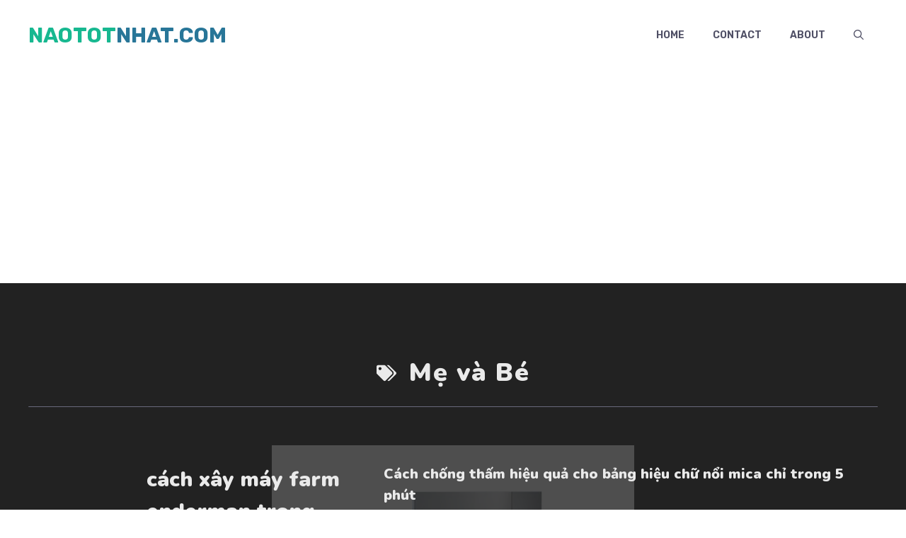

--- FILE ---
content_type: text/html; charset=UTF-8
request_url: https://naototnhat.com/cat/me-va-be
body_size: 51068
content:
<!DOCTYPE html>
<html lang="en-US">
<head>
	<meta charset="UTF-8">
	<meta name='robots' content='index, follow, max-image-preview:large, max-snippet:-1, max-video-preview:-1' />
<meta name="viewport" content="width=device-width, initial-scale=1">
	<!-- This site is optimized with the Yoast SEO plugin v20.13 - https://yoast.com/wordpress/plugins/seo/ -->
	<title>Mẹ và Bé Archives - Naototnhat.com</title>
	<link rel="canonical" href="https://naototnhat.com/cat/me-va-be" />
	<link rel="next" href="https://naototnhat.com/cat/me-va-be/page/2" />
	<meta property="og:locale" content="en_US" />
	<meta property="og:type" content="article" />
	<meta property="og:title" content="Mẹ và Bé Archives - Naototnhat.com" />
	<meta property="og:url" content="https://naototnhat.com/cat/me-va-be" />
	<meta property="og:site_name" content="Naototnhat.com" />
	<meta name="twitter:card" content="summary_large_image" />
	<script type="application/ld+json" class="yoast-schema-graph">{"@context":"https://schema.org","@graph":[{"@type":"CollectionPage","@id":"https://naototnhat.com/cat/me-va-be","url":"https://naototnhat.com/cat/me-va-be","name":"Mẹ và Bé Archives - Naototnhat.com","isPartOf":{"@id":"https://naototnhat.com/#website"},"primaryImageOfPage":{"@id":"https://naototnhat.com/cat/me-va-be#primaryimage"},"image":{"@id":"https://naototnhat.com/cat/me-va-be#primaryimage"},"thumbnailUrl":"https://naototnhat.com/wp-content/uploads/2022/12/Huong-dan-Uong-Elevit-bau.png","breadcrumb":{"@id":"https://naototnhat.com/cat/me-va-be#breadcrumb"},"inLanguage":"en-US"},{"@type":"ImageObject","inLanguage":"en-US","@id":"https://naototnhat.com/cat/me-va-be#primaryimage","url":"https://naototnhat.com/wp-content/uploads/2022/12/Huong-dan-Uong-Elevit-bau.png","contentUrl":"https://naototnhat.com/wp-content/uploads/2022/12/Huong-dan-Uong-Elevit-bau.png","width":777,"height":653,"caption":"Uống Elevit bầu khi nào"},{"@type":"BreadcrumbList","@id":"https://naototnhat.com/cat/me-va-be#breadcrumb","itemListElement":[{"@type":"ListItem","position":1,"name":"Home","item":"https://naototnhat.com/"},{"@type":"ListItem","position":2,"name":"Mẹ và Bé"}]},{"@type":"WebSite","@id":"https://naototnhat.com/#website","url":"https://naototnhat.com/","name":"Naototnhat.com","description":"Review, đánh giá sản phẩm và dịch vụ TỐT NHẤT","potentialAction":[{"@type":"SearchAction","target":{"@type":"EntryPoint","urlTemplate":"https://naototnhat.com/?s={search_term_string}"},"query-input":"required name=search_term_string"}],"inLanguage":"en-US"}]}</script>
	<!-- / Yoast SEO plugin. -->


<link href='https://fonts.gstatic.com' crossorigin rel='preconnect' />
<link href='https://fonts.googleapis.com' crossorigin rel='preconnect' />
<link rel="alternate" type="application/rss+xml" title="Naototnhat.com &raquo; Feed" href="https://naototnhat.com/feed" />
<link rel="alternate" type="application/rss+xml" title="Naototnhat.com &raquo; Comments Feed" href="https://naototnhat.com/comments/feed" />
<link rel="alternate" type="application/rss+xml" title="Naototnhat.com &raquo; Mẹ và Bé Category Feed" href="https://naototnhat.com/cat/me-va-be/feed" />
<script>
window._wpemojiSettings = {"baseUrl":"https:\/\/s.w.org\/images\/core\/emoji\/14.0.0\/72x72\/","ext":".png","svgUrl":"https:\/\/s.w.org\/images\/core\/emoji\/14.0.0\/svg\/","svgExt":".svg","source":{"concatemoji":"https:\/\/naototnhat.com\/wp-includes\/js\/wp-emoji-release.min.js?ver=6.2.8"}};
/*! This file is auto-generated */
!function(e,a,t){var n,r,o,i=a.createElement("canvas"),p=i.getContext&&i.getContext("2d");function s(e,t){p.clearRect(0,0,i.width,i.height),p.fillText(e,0,0);e=i.toDataURL();return p.clearRect(0,0,i.width,i.height),p.fillText(t,0,0),e===i.toDataURL()}function c(e){var t=a.createElement("script");t.src=e,t.defer=t.type="text/javascript",a.getElementsByTagName("head")[0].appendChild(t)}for(o=Array("flag","emoji"),t.supports={everything:!0,everythingExceptFlag:!0},r=0;r<o.length;r++)t.supports[o[r]]=function(e){if(p&&p.fillText)switch(p.textBaseline="top",p.font="600 32px Arial",e){case"flag":return s("\ud83c\udff3\ufe0f\u200d\u26a7\ufe0f","\ud83c\udff3\ufe0f\u200b\u26a7\ufe0f")?!1:!s("\ud83c\uddfa\ud83c\uddf3","\ud83c\uddfa\u200b\ud83c\uddf3")&&!s("\ud83c\udff4\udb40\udc67\udb40\udc62\udb40\udc65\udb40\udc6e\udb40\udc67\udb40\udc7f","\ud83c\udff4\u200b\udb40\udc67\u200b\udb40\udc62\u200b\udb40\udc65\u200b\udb40\udc6e\u200b\udb40\udc67\u200b\udb40\udc7f");case"emoji":return!s("\ud83e\udef1\ud83c\udffb\u200d\ud83e\udef2\ud83c\udfff","\ud83e\udef1\ud83c\udffb\u200b\ud83e\udef2\ud83c\udfff")}return!1}(o[r]),t.supports.everything=t.supports.everything&&t.supports[o[r]],"flag"!==o[r]&&(t.supports.everythingExceptFlag=t.supports.everythingExceptFlag&&t.supports[o[r]]);t.supports.everythingExceptFlag=t.supports.everythingExceptFlag&&!t.supports.flag,t.DOMReady=!1,t.readyCallback=function(){t.DOMReady=!0},t.supports.everything||(n=function(){t.readyCallback()},a.addEventListener?(a.addEventListener("DOMContentLoaded",n,!1),e.addEventListener("load",n,!1)):(e.attachEvent("onload",n),a.attachEvent("onreadystatechange",function(){"complete"===a.readyState&&t.readyCallback()})),(e=t.source||{}).concatemoji?c(e.concatemoji):e.wpemoji&&e.twemoji&&(c(e.twemoji),c(e.wpemoji)))}(window,document,window._wpemojiSettings);
</script>
<style>
img.wp-smiley,
img.emoji {
	display: inline !important;
	border: none !important;
	box-shadow: none !important;
	height: 1em !important;
	width: 1em !important;
	margin: 0 0.07em !important;
	vertical-align: -0.1em !important;
	background: none !important;
	padding: 0 !important;
}
</style>
	<link rel='stylesheet' id='wp-block-library-css' href='https://naototnhat.com/wp-includes/css/dist/block-library/style.min.css?ver=6.2.8' media='all' />
<link rel='stylesheet' id='classic-theme-styles-css' href='https://naototnhat.com/wp-includes/css/classic-themes.min.css?ver=6.2.8' media='all' />
<style id='global-styles-inline-css'>
body{--wp--preset--color--black: #000000;--wp--preset--color--cyan-bluish-gray: #abb8c3;--wp--preset--color--white: #ffffff;--wp--preset--color--pale-pink: #f78da7;--wp--preset--color--vivid-red: #cf2e2e;--wp--preset--color--luminous-vivid-orange: #ff6900;--wp--preset--color--luminous-vivid-amber: #fcb900;--wp--preset--color--light-green-cyan: #7bdcb5;--wp--preset--color--vivid-green-cyan: #00d084;--wp--preset--color--pale-cyan-blue: #8ed1fc;--wp--preset--color--vivid-cyan-blue: #0693e3;--wp--preset--color--vivid-purple: #9b51e0;--wp--preset--color--contrast: var(--contrast);--wp--preset--color--contrast-2: var(--contrast-2);--wp--preset--color--contrast-3: var(--contrast-3);--wp--preset--color--base: var(--base);--wp--preset--color--base-2: var(--base-2);--wp--preset--color--base-3: var(--base-3);--wp--preset--color--accent: var(--accent);--wp--preset--color--accent-2: var(--accent-2);--wp--preset--gradient--vivid-cyan-blue-to-vivid-purple: linear-gradient(135deg,rgba(6,147,227,1) 0%,rgb(155,81,224) 100%);--wp--preset--gradient--light-green-cyan-to-vivid-green-cyan: linear-gradient(135deg,rgb(122,220,180) 0%,rgb(0,208,130) 100%);--wp--preset--gradient--luminous-vivid-amber-to-luminous-vivid-orange: linear-gradient(135deg,rgba(252,185,0,1) 0%,rgba(255,105,0,1) 100%);--wp--preset--gradient--luminous-vivid-orange-to-vivid-red: linear-gradient(135deg,rgba(255,105,0,1) 0%,rgb(207,46,46) 100%);--wp--preset--gradient--very-light-gray-to-cyan-bluish-gray: linear-gradient(135deg,rgb(238,238,238) 0%,rgb(169,184,195) 100%);--wp--preset--gradient--cool-to-warm-spectrum: linear-gradient(135deg,rgb(74,234,220) 0%,rgb(151,120,209) 20%,rgb(207,42,186) 40%,rgb(238,44,130) 60%,rgb(251,105,98) 80%,rgb(254,248,76) 100%);--wp--preset--gradient--blush-light-purple: linear-gradient(135deg,rgb(255,206,236) 0%,rgb(152,150,240) 100%);--wp--preset--gradient--blush-bordeaux: linear-gradient(135deg,rgb(254,205,165) 0%,rgb(254,45,45) 50%,rgb(107,0,62) 100%);--wp--preset--gradient--luminous-dusk: linear-gradient(135deg,rgb(255,203,112) 0%,rgb(199,81,192) 50%,rgb(65,88,208) 100%);--wp--preset--gradient--pale-ocean: linear-gradient(135deg,rgb(255,245,203) 0%,rgb(182,227,212) 50%,rgb(51,167,181) 100%);--wp--preset--gradient--electric-grass: linear-gradient(135deg,rgb(202,248,128) 0%,rgb(113,206,126) 100%);--wp--preset--gradient--midnight: linear-gradient(135deg,rgb(2,3,129) 0%,rgb(40,116,252) 100%);--wp--preset--duotone--dark-grayscale: url('#wp-duotone-dark-grayscale');--wp--preset--duotone--grayscale: url('#wp-duotone-grayscale');--wp--preset--duotone--purple-yellow: url('#wp-duotone-purple-yellow');--wp--preset--duotone--blue-red: url('#wp-duotone-blue-red');--wp--preset--duotone--midnight: url('#wp-duotone-midnight');--wp--preset--duotone--magenta-yellow: url('#wp-duotone-magenta-yellow');--wp--preset--duotone--purple-green: url('#wp-duotone-purple-green');--wp--preset--duotone--blue-orange: url('#wp-duotone-blue-orange');--wp--preset--font-size--small: 13px;--wp--preset--font-size--medium: 20px;--wp--preset--font-size--large: 36px;--wp--preset--font-size--x-large: 42px;--wp--preset--spacing--20: 0.44rem;--wp--preset--spacing--30: 0.67rem;--wp--preset--spacing--40: 1rem;--wp--preset--spacing--50: 1.5rem;--wp--preset--spacing--60: 2.25rem;--wp--preset--spacing--70: 3.38rem;--wp--preset--spacing--80: 5.06rem;--wp--preset--shadow--natural: 6px 6px 9px rgba(0, 0, 0, 0.2);--wp--preset--shadow--deep: 12px 12px 50px rgba(0, 0, 0, 0.4);--wp--preset--shadow--sharp: 6px 6px 0px rgba(0, 0, 0, 0.2);--wp--preset--shadow--outlined: 6px 6px 0px -3px rgba(255, 255, 255, 1), 6px 6px rgba(0, 0, 0, 1);--wp--preset--shadow--crisp: 6px 6px 0px rgba(0, 0, 0, 1);}:where(.is-layout-flex){gap: 0.5em;}body .is-layout-flow > .alignleft{float: left;margin-inline-start: 0;margin-inline-end: 2em;}body .is-layout-flow > .alignright{float: right;margin-inline-start: 2em;margin-inline-end: 0;}body .is-layout-flow > .aligncenter{margin-left: auto !important;margin-right: auto !important;}body .is-layout-constrained > .alignleft{float: left;margin-inline-start: 0;margin-inline-end: 2em;}body .is-layout-constrained > .alignright{float: right;margin-inline-start: 2em;margin-inline-end: 0;}body .is-layout-constrained > .aligncenter{margin-left: auto !important;margin-right: auto !important;}body .is-layout-constrained > :where(:not(.alignleft):not(.alignright):not(.alignfull)){max-width: var(--wp--style--global--content-size);margin-left: auto !important;margin-right: auto !important;}body .is-layout-constrained > .alignwide{max-width: var(--wp--style--global--wide-size);}body .is-layout-flex{display: flex;}body .is-layout-flex{flex-wrap: wrap;align-items: center;}body .is-layout-flex > *{margin: 0;}:where(.wp-block-columns.is-layout-flex){gap: 2em;}.has-black-color{color: var(--wp--preset--color--black) !important;}.has-cyan-bluish-gray-color{color: var(--wp--preset--color--cyan-bluish-gray) !important;}.has-white-color{color: var(--wp--preset--color--white) !important;}.has-pale-pink-color{color: var(--wp--preset--color--pale-pink) !important;}.has-vivid-red-color{color: var(--wp--preset--color--vivid-red) !important;}.has-luminous-vivid-orange-color{color: var(--wp--preset--color--luminous-vivid-orange) !important;}.has-luminous-vivid-amber-color{color: var(--wp--preset--color--luminous-vivid-amber) !important;}.has-light-green-cyan-color{color: var(--wp--preset--color--light-green-cyan) !important;}.has-vivid-green-cyan-color{color: var(--wp--preset--color--vivid-green-cyan) !important;}.has-pale-cyan-blue-color{color: var(--wp--preset--color--pale-cyan-blue) !important;}.has-vivid-cyan-blue-color{color: var(--wp--preset--color--vivid-cyan-blue) !important;}.has-vivid-purple-color{color: var(--wp--preset--color--vivid-purple) !important;}.has-black-background-color{background-color: var(--wp--preset--color--black) !important;}.has-cyan-bluish-gray-background-color{background-color: var(--wp--preset--color--cyan-bluish-gray) !important;}.has-white-background-color{background-color: var(--wp--preset--color--white) !important;}.has-pale-pink-background-color{background-color: var(--wp--preset--color--pale-pink) !important;}.has-vivid-red-background-color{background-color: var(--wp--preset--color--vivid-red) !important;}.has-luminous-vivid-orange-background-color{background-color: var(--wp--preset--color--luminous-vivid-orange) !important;}.has-luminous-vivid-amber-background-color{background-color: var(--wp--preset--color--luminous-vivid-amber) !important;}.has-light-green-cyan-background-color{background-color: var(--wp--preset--color--light-green-cyan) !important;}.has-vivid-green-cyan-background-color{background-color: var(--wp--preset--color--vivid-green-cyan) !important;}.has-pale-cyan-blue-background-color{background-color: var(--wp--preset--color--pale-cyan-blue) !important;}.has-vivid-cyan-blue-background-color{background-color: var(--wp--preset--color--vivid-cyan-blue) !important;}.has-vivid-purple-background-color{background-color: var(--wp--preset--color--vivid-purple) !important;}.has-black-border-color{border-color: var(--wp--preset--color--black) !important;}.has-cyan-bluish-gray-border-color{border-color: var(--wp--preset--color--cyan-bluish-gray) !important;}.has-white-border-color{border-color: var(--wp--preset--color--white) !important;}.has-pale-pink-border-color{border-color: var(--wp--preset--color--pale-pink) !important;}.has-vivid-red-border-color{border-color: var(--wp--preset--color--vivid-red) !important;}.has-luminous-vivid-orange-border-color{border-color: var(--wp--preset--color--luminous-vivid-orange) !important;}.has-luminous-vivid-amber-border-color{border-color: var(--wp--preset--color--luminous-vivid-amber) !important;}.has-light-green-cyan-border-color{border-color: var(--wp--preset--color--light-green-cyan) !important;}.has-vivid-green-cyan-border-color{border-color: var(--wp--preset--color--vivid-green-cyan) !important;}.has-pale-cyan-blue-border-color{border-color: var(--wp--preset--color--pale-cyan-blue) !important;}.has-vivid-cyan-blue-border-color{border-color: var(--wp--preset--color--vivid-cyan-blue) !important;}.has-vivid-purple-border-color{border-color: var(--wp--preset--color--vivid-purple) !important;}.has-vivid-cyan-blue-to-vivid-purple-gradient-background{background: var(--wp--preset--gradient--vivid-cyan-blue-to-vivid-purple) !important;}.has-light-green-cyan-to-vivid-green-cyan-gradient-background{background: var(--wp--preset--gradient--light-green-cyan-to-vivid-green-cyan) !important;}.has-luminous-vivid-amber-to-luminous-vivid-orange-gradient-background{background: var(--wp--preset--gradient--luminous-vivid-amber-to-luminous-vivid-orange) !important;}.has-luminous-vivid-orange-to-vivid-red-gradient-background{background: var(--wp--preset--gradient--luminous-vivid-orange-to-vivid-red) !important;}.has-very-light-gray-to-cyan-bluish-gray-gradient-background{background: var(--wp--preset--gradient--very-light-gray-to-cyan-bluish-gray) !important;}.has-cool-to-warm-spectrum-gradient-background{background: var(--wp--preset--gradient--cool-to-warm-spectrum) !important;}.has-blush-light-purple-gradient-background{background: var(--wp--preset--gradient--blush-light-purple) !important;}.has-blush-bordeaux-gradient-background{background: var(--wp--preset--gradient--blush-bordeaux) !important;}.has-luminous-dusk-gradient-background{background: var(--wp--preset--gradient--luminous-dusk) !important;}.has-pale-ocean-gradient-background{background: var(--wp--preset--gradient--pale-ocean) !important;}.has-electric-grass-gradient-background{background: var(--wp--preset--gradient--electric-grass) !important;}.has-midnight-gradient-background{background: var(--wp--preset--gradient--midnight) !important;}.has-small-font-size{font-size: var(--wp--preset--font-size--small) !important;}.has-medium-font-size{font-size: var(--wp--preset--font-size--medium) !important;}.has-large-font-size{font-size: var(--wp--preset--font-size--large) !important;}.has-x-large-font-size{font-size: var(--wp--preset--font-size--x-large) !important;}
.wp-block-navigation a:where(:not(.wp-element-button)){color: inherit;}
:where(.wp-block-columns.is-layout-flex){gap: 2em;}
.wp-block-pullquote{font-size: 1.5em;line-height: 1.6;}
</style>
<link rel='stylesheet' id='ez-toc-css' href='https://naototnhat.com/wp-content/plugins/easy-table-of-contents/assets/css/screen.min.css?ver=2.0.50' media='all' />
<style id='ez-toc-inline-css'>
div#ez-toc-container p.ez-toc-title {font-size: 120%;}div#ez-toc-container p.ez-toc-title {font-weight: 500;}div#ez-toc-container ul li {font-size: 95%;}div#ez-toc-container nav ul ul li ul li {font-size: 90%!important;}
.ez-toc-container-direction {direction: ltr;}.ez-toc-counter ul{counter-reset: item ;}.ez-toc-counter nav ul li a::before {content: counters(item, ".", decimal) ". ";display: inline-block;counter-increment: item;flex-grow: 0;flex-shrink: 0;margin-right: .2em; float: left;}.ez-toc-widget-direction {direction: ltr;}.ez-toc-widget-container ul{counter-reset: item ;}.ez-toc-widget-container nav ul li a::before {content: counters(item, ".", decimal) ". ";display: inline-block;counter-increment: item;flex-grow: 0;flex-shrink: 0;margin-right: .2em; float: left;}
</style>
<link rel='stylesheet' id='generate-style-css' href='https://naototnhat.com/wp-content/themes/generatepress/assets/css/main.min.css?ver=3.3.0' media='all' />
<style id='generate-style-inline-css'>
body{background-color:var(--base-3);color:var(--contrast-2);}a{color:var(--accent-2);}a:hover, a:focus, a:active{color:var(--accent);}.grid-container{max-width:1300px;}.wp-block-group__inner-container{max-width:1300px;margin-left:auto;margin-right:auto;}.site-header .header-image{width:30px;}:root{--contrast:#222222;--contrast-2:#4f4f65;--contrast-3:#68687b;--base:#eaeaea;--base-2:#f7f8f9;--base-3:#ffffff;--accent:#17B890;--accent-2:#287698;}:root .has-contrast-color{color:var(--contrast);}:root .has-contrast-background-color{background-color:var(--contrast);}:root .has-contrast-2-color{color:var(--contrast-2);}:root .has-contrast-2-background-color{background-color:var(--contrast-2);}:root .has-contrast-3-color{color:var(--contrast-3);}:root .has-contrast-3-background-color{background-color:var(--contrast-3);}:root .has-base-color{color:var(--base);}:root .has-base-background-color{background-color:var(--base);}:root .has-base-2-color{color:var(--base-2);}:root .has-base-2-background-color{background-color:var(--base-2);}:root .has-base-3-color{color:var(--base-3);}:root .has-base-3-background-color{background-color:var(--base-3);}:root .has-accent-color{color:var(--accent);}:root .has-accent-background-color{background-color:var(--accent);}:root .has-accent-2-color{color:var(--accent-2);}:root .has-accent-2-background-color{background-color:var(--accent-2);}.gp-modal:not(.gp-modal--open):not(.gp-modal--transition){display:none;}.gp-modal--transition:not(.gp-modal--open){pointer-events:none;}.gp-modal-overlay:not(.gp-modal-overlay--open):not(.gp-modal--transition){display:none;}.gp-modal__overlay{display:none;position:fixed;top:0;left:0;right:0;bottom:0;background:rgba(0,0,0,0.2);display:flex;justify-content:center;align-items:center;z-index:10000;backdrop-filter:blur(3px);transition:opacity 500ms ease;opacity:0;}.gp-modal--open:not(.gp-modal--transition) .gp-modal__overlay{opacity:1;}.gp-modal__container{max-width:100%;max-height:100vh;transform:scale(0.9);transition:transform 500ms ease;padding:0 10px;}.gp-modal--open:not(.gp-modal--transition) .gp-modal__container{transform:scale(1);}.search-modal-fields{display:flex;}.gp-search-modal .gp-modal__overlay{align-items:flex-start;padding-top:25vh;background:var(--gp-search-modal-overlay-bg-color);}.search-modal-form{width:500px;max-width:100%;background-color:var(--gp-search-modal-bg-color);color:var(--gp-search-modal-text-color);}.search-modal-form .search-field, .search-modal-form .search-field:focus{width:100%;height:60px;background-color:transparent;border:0;appearance:none;color:currentColor;}.search-modal-fields button, .search-modal-fields button:active, .search-modal-fields button:focus, .search-modal-fields button:hover{background-color:transparent;border:0;color:currentColor;width:60px;}h1{font-family:Nunito, sans-serif;font-weight:900;font-size:42px;letter-spacing:1.5px;line-height:1.5em;}@media (max-width:768px){h1{font-size:35px;}}h2{font-family:Nunito, sans-serif;font-weight:900;font-size:36px;line-height:1.5em;}@media (max-width:768px){h2{font-size:32px;}}h3{font-family:Nunito, sans-serif;font-weight:900;font-size:30px;line-height:1.5em;}@media (max-width: 1024px){h3{font-size:28px;}}@media (max-width:768px){h3{font-size:26px;}}h4{font-family:Nunito, sans-serif;font-weight:900;font-size:26px;line-height:1.5em;}@media (max-width: 1024px){h4{font-size:24px;}}h5{font-family:Nunito, sans-serif;font-weight:900;font-size:20px;line-height:1.5em;}h6{font-family:Nunito, sans-serif;font-weight:900;font-size:17px;line-height:1.5em;}body, button, input, select, textarea{font-family:Rubik, sans-serif;font-size:18px;}body{line-height:1.7;}.main-title{font-family:Rubik, sans-serif;text-transform:uppercase;font-size:30px;}.main-navigation a, .main-navigation .menu-toggle, .main-navigation .menu-bar-items{font-weight:600;text-transform:uppercase;font-size:14px;}.widget-title{font-family:Nunito, sans-serif;font-weight:700;font-size:24px;}.main-navigation .main-nav ul ul li a{font-family:inherit;font-size:13px;}.top-bar{background-color:#636363;color:#ffffff;}.top-bar a{color:#ffffff;}.top-bar a:hover{color:#303030;}.site-header{background-color:var(--base-3);}.main-title a,.main-title a:hover{color:var(--accent);}.site-description{color:#757575;}.main-navigation .main-nav ul li a, .main-navigation .menu-toggle, .main-navigation .menu-bar-items{color:var(--contrast-2);}.main-navigation .main-nav ul li:not([class*="current-menu-"]):hover > a, .main-navigation .main-nav ul li:not([class*="current-menu-"]):focus > a, .main-navigation .main-nav ul li.sfHover:not([class*="current-menu-"]) > a, .main-navigation .menu-bar-item:hover > a, .main-navigation .menu-bar-item.sfHover > a{color:var(--contrast-2);}button.menu-toggle:hover,button.menu-toggle:focus{color:var(--contrast-2);}.main-navigation .main-nav ul li[class*="current-menu-"] > a{color:var(--contrast);}.navigation-search input[type="search"],.navigation-search input[type="search"]:active, .navigation-search input[type="search"]:focus, .main-navigation .main-nav ul li.search-item.active > a, .main-navigation .menu-bar-items .search-item.active > a{color:var(--contrast-2);background-color:var(--base-2);opacity:1;}.main-navigation ul ul{background-color:var(--contrast-2);}.main-navigation .main-nav ul ul li a{color:var(--base);}.main-navigation .main-nav ul ul li:not([class*="current-menu-"]):hover > a,.main-navigation .main-nav ul ul li:not([class*="current-menu-"]):focus > a, .main-navigation .main-nav ul ul li.sfHover:not([class*="current-menu-"]) > a{color:var(--contrast-2);background-color:var(--base-2);}.main-navigation .main-nav ul ul li[class*="current-menu-"] > a{color:var(--contrast-2);background-color:var(--base-3);}.separate-containers .inside-article, .separate-containers .comments-area, .separate-containers .page-header, .one-container .container, .separate-containers .paging-navigation, .inside-page-header{color:var(--contrast-2);background-color:var(--base-3);}.inside-article a,.paging-navigation a,.comments-area a,.page-header a{color:var(--accent-2);}.inside-article a:hover,.paging-navigation a:hover,.comments-area a:hover,.page-header a:hover{color:var(--accent);}.entry-title a{color:var(--contrast);}.entry-title a:hover{color:var(--contrast-2);}.entry-meta{color:#595959;}h1{color:var(--contrast-2);}h2{color:var(--contrast-2);}h3{color:var(--contrast-2);}h4{color:var(--contrast-2);}h5{color:var(--contrast-2);}h6{color:var(--contrast-2);}.sidebar .widget{background-color:var(--base-3);}.footer-widgets{background-color:var(--base-3);}.footer-widgets .widget-title{color:var(--contrast-2);}.site-info{color:var(--base-3);background-color:var(--contrast-2);}.site-info a{color:var(--base-3);}.site-info a:hover{color:var(--base);}.footer-bar .widget_nav_menu .current-menu-item a{color:var(--base);}input[type="text"],input[type="email"],input[type="url"],input[type="password"],input[type="search"],input[type="tel"],input[type="number"],textarea,select{color:var(--contrast-2);background-color:var(--base-2);border-color:var(--base);}input[type="text"]:focus,input[type="email"]:focus,input[type="url"]:focus,input[type="password"]:focus,input[type="search"]:focus,input[type="tel"]:focus,input[type="number"]:focus,textarea:focus,select:focus{color:var(--contrast-2);background-color:var(--base-3);border-color:var(--base);}button,html input[type="button"],input[type="reset"],input[type="submit"],a.button,a.wp-block-button__link:not(.has-background){color:var(--base-3);background-color:var(--contrast-2);}button:hover,html input[type="button"]:hover,input[type="reset"]:hover,input[type="submit"]:hover,a.button:hover,button:focus,html input[type="button"]:focus,input[type="reset"]:focus,input[type="submit"]:focus,a.button:focus,a.wp-block-button__link:not(.has-background):active,a.wp-block-button__link:not(.has-background):focus,a.wp-block-button__link:not(.has-background):hover{color:var(--base-3);background-color:var(--accent-2);}a.generate-back-to-top{background-color:rgba( 0,0,0,0.4 );color:#ffffff;}a.generate-back-to-top:hover,a.generate-back-to-top:focus{background-color:rgba( 0,0,0,0.6 );color:#ffffff;}:root{--gp-search-modal-bg-color:var(--base-3);--gp-search-modal-text-color:var(--contrast);--gp-search-modal-overlay-bg-color:rgba(0,0,0,0.2);}@media (max-width: 860px){.main-navigation .menu-bar-item:hover > a, .main-navigation .menu-bar-item.sfHover > a{background:none;color:var(--contrast-2);}}.nav-below-header .main-navigation .inside-navigation.grid-container, .nav-above-header .main-navigation .inside-navigation.grid-container{padding:0px 20px 0px 20px;}.separate-containers .inside-article, .separate-containers .comments-area, .separate-containers .page-header, .separate-containers .paging-navigation, .one-container .site-content, .inside-page-header{padding:100px 40px 100px 40px;}.site-main .wp-block-group__inner-container{padding:100px 40px 100px 40px;}.separate-containers .paging-navigation{padding-top:20px;padding-bottom:20px;}.entry-content .alignwide, body:not(.no-sidebar) .entry-content .alignfull{margin-left:-40px;width:calc(100% + 80px);max-width:calc(100% + 80px);}.sidebar .widget, .page-header, .widget-area .main-navigation, .site-main > *{margin-bottom:0px;}.separate-containers .site-main{margin:0px;}.both-right .inside-left-sidebar,.both-left .inside-left-sidebar{margin-right:0px;}.both-right .inside-right-sidebar,.both-left .inside-right-sidebar{margin-left:0px;}.one-container.archive .post:not(:last-child):not(.is-loop-template-item), .one-container.blog .post:not(:last-child):not(.is-loop-template-item){padding-bottom:100px;}.separate-containers .featured-image{margin-top:0px;}.separate-containers .inside-right-sidebar, .separate-containers .inside-left-sidebar{margin-top:0px;margin-bottom:0px;}.main-navigation .main-nav ul ul li a{padding:16px 20px 16px 20px;}.rtl .menu-item-has-children .dropdown-menu-toggle{padding-left:20px;}.menu-item-has-children ul .dropdown-menu-toggle{padding-top:16px;padding-bottom:16px;margin-top:-16px;}.rtl .main-navigation .main-nav ul li.menu-item-has-children > a{padding-right:20px;}@media (max-width:768px){.separate-containers .inside-article, .separate-containers .comments-area, .separate-containers .page-header, .separate-containers .paging-navigation, .one-container .site-content, .inside-page-header{padding:60px 30px 60px 30px;}.site-main .wp-block-group__inner-container{padding:60px 30px 60px 30px;}.inside-top-bar{padding-right:30px;padding-left:30px;}.inside-header{padding-right:30px;padding-left:30px;}.widget-area .widget{padding-top:30px;padding-right:30px;padding-bottom:30px;padding-left:30px;}.footer-widgets-container{padding-top:30px;padding-right:30px;padding-bottom:30px;padding-left:30px;}.inside-site-info{padding-right:30px;padding-left:30px;}.entry-content .alignwide, body:not(.no-sidebar) .entry-content .alignfull{margin-left:-30px;width:calc(100% + 60px);max-width:calc(100% + 60px);}.one-container .site-main .paging-navigation{margin-bottom:0px;}}.is-right-sidebar{width:30%;}.is-left-sidebar{width:30%;}.site-content .content-area{width:100%;}@media (max-width: 860px){.main-navigation .menu-toggle,.sidebar-nav-mobile:not(#sticky-placeholder){display:block;}.main-navigation ul,.gen-sidebar-nav,.main-navigation:not(.slideout-navigation):not(.toggled) .main-nav > ul,.has-inline-mobile-toggle #site-navigation .inside-navigation > *:not(.navigation-search):not(.main-nav){display:none;}.nav-align-right .inside-navigation,.nav-align-center .inside-navigation{justify-content:space-between;}.has-inline-mobile-toggle .mobile-menu-control-wrapper{display:flex;flex-wrap:wrap;}.has-inline-mobile-toggle .inside-header{flex-direction:row;text-align:left;flex-wrap:wrap;}.has-inline-mobile-toggle .header-widget,.has-inline-mobile-toggle #site-navigation{flex-basis:100%;}.nav-float-left .has-inline-mobile-toggle #site-navigation{order:10;}}
.dynamic-author-image-rounded{border-radius:100%;}.dynamic-featured-image, .dynamic-author-image{vertical-align:middle;}.one-container.blog .dynamic-content-template:not(:last-child), .one-container.archive .dynamic-content-template:not(:last-child){padding-bottom:0px;}.dynamic-entry-excerpt > p:last-child{margin-bottom:0px;}
</style>
<link rel='stylesheet' id='generate-google-fonts-css' href='https://fonts.googleapis.com/css?family=Rubik%3A300%2Cregular%2C500%2C600%2C700%2C800%2C900%2C300italic%2Citalic%2C500italic%2C600italic%2C700italic%2C800italic%2C900italic%7CNunito%3A200%2C200italic%2C300%2C300italic%2Cregular%2Citalic%2C600%2C600italic%2C700%2C700italic%2C800%2C800italic%2C900%2C900italic&#038;display=auto&#038;ver=3.3.0' media='all' />
<style id='generateblocks-inline-css'>
.gb-container .wp-block-image img{vertical-align:middle;}.gb-container .gb-shape{position:absolute;overflow:hidden;pointer-events:none;line-height:0;}.gb-container .gb-shape svg{fill:currentColor;}.gb-container-ba23d58b{background-color:var(--contrast);}.gb-container-ba23d58b > .gb-inside-container{padding:100px 40px;max-width:1300px;margin-left:auto;margin-right:auto;z-index:1;position:relative;}.gb-grid-wrapper > .gb-grid-column-ba23d58b > .gb-container{display:flex;flex-direction:column;height:100%;}.gb-grid-wrapper > .gb-grid-column-b43166c8{width:33.33%;}.gb-container-c039f873{height:100%;}.gb-grid-wrapper > .gb-grid-column-c039f873{width:33.33%;}.gb-container-c30549d4{height:100%;display:flex;column-gap:15px;border-bottom-style: solid;border-bottom-width:1px;border-color:rgba(67, 67, 87, 0.3);padding-bottom:20px;}.gb-grid-wrapper > .gb-grid-column-c30549d4{width:100%;}.gb-container-6bf98a81{flex-grow:0;}.gb-container-1533dc31{flex-grow:1;flex-basis:0px;}.gb-grid-wrapper > .gb-grid-column-79e5c517{width:33.33%;}.gb-container-3a035f8d{background-color:var(--contrast-2);}.gb-container-a9a9c67e{max-width:1300px;display:flex;align-items:center;column-gap:20px;margin-right:auto;margin-left:auto;padding:25px 40px;}.gb-container-7003965f{display:flex;align-items:center;column-gap:20px;}.gb-container-6dd4a3e0{position:relative;overflow-x:hidden;overflow-y:hidden;background-color:var(--contrast);}.gb-container-6dd4a3e0:before{content:"";background-image:url(https://naototnhat.com/wp-content/uploads/2018/04/may-hut-mui-faber-tot-khong.jpg);background-repeat:no-repeat;background-position:center bottom;background-size:40%;z-index:0;position:absolute;top:0;right:0;bottom:0;left:0;transition:inherit;pointer-events:none;opacity:0.2;}.gb-container-6dd4a3e0.gb-has-dynamic-bg:before{background-image:var(--background-url);}.gb-container-6dd4a3e0.gb-no-dynamic-bg:before{background-image:none;}.gb-container-55ad6a8d{max-width:1300px;z-index:1;position:relative;margin-right:auto;margin-left:auto;padding:100px 40px;}.gb-container-00cde5d0{flex-grow:1;flex-basis:0px;margin-bottom:80px;color:var(--base-3);border-top-left-radius:3px;border-bottom-style: solid;border-bottom-width:1px;border-color:var(--contrast-3);text-align:center;}.gb-container-1b1491ed{max-width:800px;margin-right:auto;margin-left:auto;}.gb-container-feebc325{display:flex;column-gap:80px;}.gb-container-47773cde{height:100%;display:flex;column-gap:20px;}.gb-grid-wrapper > .gb-grid-column-47773cde{width:100%;}.gb-container-deb3d82b{width:33.33%;}.gb-container-deb3d82b > .gb-inside-container{max-width:1300px;margin-left:auto;margin-right:auto;}.gb-grid-wrapper > .gb-grid-column-deb3d82b > .gb-container{display:flex;flex-direction:column;height:100%;}.gb-container-b00fbcfc{width:66.66%;}.gb-container-b00fbcfc > .gb-inside-container{max-width:1300px;margin-left:auto;margin-right:auto;}.gb-grid-wrapper > .gb-grid-column-b00fbcfc > .gb-container{display:flex;flex-direction:column;height:100%;}.gb-container-5dfbdbca{max-width:1300px;margin-right:auto;margin-left:auto;}.gb-container-7874a498{height:100%;border-bottom-style: solid;border-bottom-width:1px;border-color:var(--contrast-3);}.gb-grid-wrapper > .gb-grid-column-7874a498{width:100%;}.gb-container-fac2413c{max-width:1300px;margin-right:auto;margin-left:auto;padding:100px 40px;}.gb-container-dd3d687e{display:flex;column-gap:40px;}.gb-container-c7c46819{width:66.66%;border-right-style: solid;border-right-width:1px;border-color:var(--base);padding-right:40px;}.gb-container-6ba754da{height:100%;display:flex;column-gap:30px;}.gb-grid-wrapper > .gb-grid-column-6ba754da{width:100%;}.gb-container-447e558c{flex-grow:1;flex-basis:0px;}.gb-container-ab0e33e9{display:flex;align-items:center;column-gap:15px;margin-bottom:15px;}.gb-container-34dc2f47{width:33.33%;}.gb-container-f0db1b49{height:100%;border-bottom-style: solid;border-bottom-width:1px;border-color:var(--base);padding-bottom:20px;}.gb-grid-wrapper > .gb-grid-column-f0db1b49{width:100%;}.gb-container-be0cd661{display:flex;align-items:center;column-gap:15px;}.gb-grid-wrapper{display:flex;flex-wrap:wrap;}.gb-grid-column{box-sizing:border-box;}.gb-grid-wrapper .wp-block-image{margin-bottom:0;}.gb-grid-wrapper-a653f470{margin-left:-80px;}.gb-grid-wrapper-a653f470 > .gb-grid-column{padding-left:80px;}.gb-grid-wrapper-ad9cd8c5 > .gb-grid-column{padding-bottom:20px;}.gb-grid-wrapper-87d21a6a > .gb-grid-column{padding-bottom:40px;}.gb-grid-wrapper-315a700f > .gb-grid-column{padding-bottom:20px;}.gb-grid-wrapper-9b2501b0{margin-left:-20px;}.gb-grid-wrapper-9b2501b0 > .gb-grid-column{padding-left:20px;padding-bottom:60px;}.gb-grid-wrapper-af390aff > .gb-grid-column{padding-bottom:20px;}.gb-icon svg{height:1em;width:1em;fill:currentColor;}.gb-highlight{background:none;color:unset;}h2.gb-headline-15493296{color:var(--base-3);font-size:20px;text-transform:uppercase;margin-bottom:15px;}p.gb-headline-2dbf5ffd{color:var(--base-2);font-size:15px;font-weight:300;margin-bottom:40px;}h2.gb-headline-e25eb4fb{color:var(--base-3);font-size:20px;text-transform:uppercase;margin-bottom:15px;}h3.gb-headline-f4a6b7eb{font-size:17px;font-weight:700;margin-bottom:5px;}h3.gb-headline-f4a6b7eb a{color:var(--base);}h3.gb-headline-f4a6b7eb a:hover{color:var(--base-3);}p.gb-headline-1179d298{color:var(--base);font-size:14px;margin-bottom:0;border-color:rgba(180, 180, 191, 0.2);}h2.gb-headline-9d5bed3e{color:var(--base-3);font-size:20px;text-transform:uppercase;margin-bottom:15px;}p.gb-headline-8df5ae0d{display:flex;align-items:center;color:var(--base);font-size:15px;text-transform:capitalize;}p.gb-headline-8df5ae0d a{color:var(--base-3);}p.gb-headline-8df5ae0d a:hover{color:var(--base);}p.gb-headline-8df5ae0d .gb-icon{line-height:0;padding-right:1em;}p.gb-headline-8df5ae0d .gb-icon svg{width:1.4em;height:1.4em;}p.gb-headline-be4a6043{display:flex;align-items:center;color:var(--base);font-size:15px;margin-bottom:0;}p.gb-headline-be4a6043 a{color:var(--base);}p.gb-headline-be4a6043 a:hover{color:var(--base-3);}p.gb-headline-be4a6043 .gb-icon{line-height:0;padding-right:1em;}p.gb-headline-be4a6043 .gb-icon svg{width:1.4em;height:1.4em;}p.gb-headline-102b5a4a{flex-grow:1;color:var(--base);font-size:15px;margin-bottom:0;}p.gb-headline-102b5a4a a{color:var(--base);}p.gb-headline-102b5a4a a:hover{color:var(--base-3);}p.gb-headline-6b46c508{font-size:15px;text-transform:capitalize;margin-bottom:0;}p.gb-headline-6b46c508 a{color:var(--base);}p.gb-headline-6b46c508 a:hover{color:var(--base-3);}p.gb-headline-5acf988e{font-size:15px;text-transform:capitalize;margin-bottom:0;}p.gb-headline-5acf988e a{color:var(--base);}p.gb-headline-5acf988e a:hover{color:var(--base-3);}p.gb-headline-5e5b1560{font-size:15px;text-transform:capitalize;margin-bottom:0;}p.gb-headline-5e5b1560 a{color:var(--base);}p.gb-headline-5e5b1560 a:hover{color:var(--base-3);}h1.gb-headline-0ab9be28{display:flex;align-items:center;justify-content:center;text-align:center;color:var(--base);font-size:36px;}h1.gb-headline-0ab9be28 .gb-icon{line-height:0;padding-right:0.5em;}h1.gb-headline-0ab9be28 .gb-icon svg{width:0.8em;height:0.8em;}h2.gb-headline-87f96f0c{font-size:30px;margin-bottom:5px;}h2.gb-headline-87f96f0c a{color:var(--base);}h2.gb-headline-87f96f0c a:hover{color:var(--base-3);}p.gb-headline-c2dbb522{display:flex;align-items:center;color:var(--base);font-size:14px;}p.gb-headline-c2dbb522 .gb-icon{line-height:0;padding-right:0.5em;}p.gb-headline-c2dbb522 .gb-icon svg{width:1em;height:1em;}div.gb-headline-8b56be2d{color:var(--base-3);font-size:16px;margin-bottom:24px;}h3.gb-headline-6c8d4fa8{font-size:20px;margin-bottom:5px;}h3.gb-headline-6c8d4fa8 a{color:var(--base);}h3.gb-headline-6c8d4fa8 a:hover{color:var(--base-3);}p.gb-headline-4a67838b{display:flex;align-items:center;color:var(--base);font-size:14px;}p.gb-headline-4a67838b .gb-icon{line-height:0;padding-right:1em;}p.gb-headline-4a67838b .gb-icon svg{width:1em;height:1em;}h2.gb-headline-feded647{padding-bottom:10px;margin-bottom:40px;border-bottom-style: solid;border-bottom-width:2px;border-color:var(--base);}h3.gb-headline-317e14e7{font-size:26px;margin-bottom:10px;}h3.gb-headline-317e14e7 a{color:var(--contrast-2);}h3.gb-headline-317e14e7 a:hover{color:var(--contrast-3);}p.gb-headline-056055ee{color:var(--contrast-3);font-size:15px;padding-right:15px;margin-bottom:0;border-right-style: solid;border-right-width:1px;border-color:var(--base);}p.gb-headline-0ae74fa5{color:var(--contrast-3);font-size:15px;margin-bottom:0;}p.gb-headline-da929650{font-size:16px;margin-top:10px;margin-bottom:0;}h4.gb-headline-99dd0b93{font-size:20px;margin-bottom:10px;}h4.gb-headline-99dd0b93 a{color:var(--contrast-2);}h4.gb-headline-99dd0b93 a:hover{color:var(--contrast-3);}p.gb-headline-4316700b{color:var(--contrast-3);font-size:15px;padding-right:15px;margin-bottom:0;border-right-style: solid;border-right-width:1px;border-color:var(--base);}p.gb-headline-4af29ce6{color:var(--contrast-3);font-size:15px;margin-bottom:0;}.gb-block-image img{vertical-align:middle;}.gb-image-74549bb4{width:70px;}.gb-image-be6841f2{height:150px;object-fit:cover;}.gb-image-50d9cf8b{height:200px;object-fit:cover;}.gb-button{text-decoration:none;}.gb-icon svg{height:1em;width:1em;fill:currentColor;}a.gb-button-8ef2e5ab{display:inline-flex;align-items:center;justify-content:center;color:var(--base);font-size:14px;text-transform:uppercase;text-align:center;}a.gb-button-8ef2e5ab:hover, a.gb-button-8ef2e5ab:active, a.gb-button-8ef2e5ab:focus{color:var(--base-3);}a.gb-button-8ef2e5ab .gb-icon{font-size:1em;line-height:0;padding-left:0.5em;}@media (max-width: 1024px) {.gb-container-ba23d58b > .gb-inside-container{padding-top:80px;padding-bottom:80px;}.gb-grid-wrapper > .gb-grid-column-b43166c8{width:50%;}.gb-grid-wrapper > .gb-grid-column-c039f873{width:50%;}.gb-grid-wrapper > .gb-grid-column-79e5c517{width:100%;}.gb-container-feebc325{column-gap:60px;}.gb-container-47773cde{flex-direction:column;}.gb-container-deb3d82b{width:100%;}.gb-grid-wrapper > .gb-grid-column-deb3d82b{width:100%;}.gb-container-b00fbcfc{width:100%;}.gb-grid-wrapper > .gb-grid-column-b00fbcfc{width:100%;}.gb-container-fac2413c{padding-top:80px;padding-bottom:80px;}.gb-container-6ba754da{flex-direction:column;}.gb-container-447e558c{width:100%;flex-basis:auto;}.gb-grid-wrapper > .gb-grid-column-447e558c{width:100%;flex-basis:auto;}.gb-grid-wrapper-a653f470{margin-left:-60px;}.gb-grid-wrapper-a653f470 > .gb-grid-column{padding-left:60px;padding-bottom:40px;}h3.gb-headline-317e14e7{font-size:24px;}.gb-block-image-be6841f2{margin-bottom:15px;}.gb-image-be6841f2{height:250px;}.gb-block-image-50d9cf8b{padding-bottom:15px;}}@media (max-width: 1024px) and (min-width: 768px) {.gb-grid-wrapper > div.gb-grid-column-79e5c517{padding-bottom:0;}}@media (max-width: 767px) {.gb-container-ba23d58b > .gb-inside-container{padding:60px 30px;}.gb-grid-wrapper > .gb-grid-column-b43166c8{width:100%;}.gb-grid-wrapper > .gb-grid-column-c039f873{width:100%;}.gb-grid-wrapper > .gb-grid-column-79e5c517{width:100%;}.gb-grid-wrapper > div.gb-grid-column-79e5c517{padding-bottom:0;}.gb-container-a9a9c67e{flex-direction:column;justify-content:center;row-gap:20px;padding-right:30px;padding-bottom:25px;padding-left:30px;}.gb-container-7003965f{justify-content:center;}.gb-container-55ad6a8d{padding:80px 30px;}.gb-container-00cde5d0{margin-bottom:40px;}.gb-container-feebc325{flex-direction:column;}.gb-container-cd4b67a2{width:100%;}.gb-grid-wrapper > .gb-grid-column-cd4b67a2{width:100%;}.gb-container-deb3d82b{width:100%;}.gb-grid-wrapper > .gb-grid-column-deb3d82b{width:100%;}.gb-container-b00fbcfc{width:100%;}.gb-grid-wrapper > .gb-grid-column-b00fbcfc{width:100%;}.gb-container-3c0c6217{width:100%;}.gb-grid-wrapper > .gb-grid-column-3c0c6217{width:100%;}.gb-container-fac2413c{padding:60px 30px;}.gb-container-dd3d687e{flex-direction:column;}.gb-container-c7c46819{width:100%;border-right-style: solid;border-right-width:0;padding-right:0;}.gb-grid-wrapper > .gb-grid-column-c7c46819{width:100%;}.gb-grid-wrapper > .gb-grid-column-6ba754da{width:100%;}.gb-container-34dc2f47{width:100%;}.gb-grid-wrapper > .gb-grid-column-34dc2f47{width:100%;}.gb-grid-wrapper-a653f470 > .gb-grid-column{padding-bottom:60px;}p.gb-headline-102b5a4a{text-align:center;}h1.gb-headline-0ab9be28{font-size:32px;}h1.gb-headline-0ab9be28 .gb-icon svg{width:0em;height:0em;}h2.gb-headline-87f96f0c{font-size:26px;}p.gb-headline-056055ee{font-size:14px;}p.gb-headline-0ae74fa5{font-size:14px;}p.gb-headline-4316700b{font-size:14px;}p.gb-headline-4af29ce6{font-size:14px;}}
</style>
<link rel='stylesheet' id='generate-blog-images-css' href='https://naototnhat.com/wp-content/plugins/gp-premium/blog/functions/css/featured-images.min.css?ver=2.3.1' media='all' />
<link rel='stylesheet' id='generate-offside-css' href='https://naototnhat.com/wp-content/plugins/gp-premium/menu-plus/functions/css/offside.min.css?ver=2.3.1' media='all' />
<style id='generate-offside-inline-css'>
:root{--gp-slideout-width:265px;}.slideout-navigation.main-navigation{background-color:var(--contrast-2);}.slideout-navigation.main-navigation .main-nav ul li a{color:var(--base-2);}.slideout-navigation.main-navigation ul ul{background-color:var(--contrast-3);}.slideout-navigation.main-navigation .main-nav ul ul li a{color:var(--base-3);}.slideout-navigation.main-navigation .main-nav ul li:not([class*="current-menu-"]):hover > a, .slideout-navigation.main-navigation .main-nav ul li:not([class*="current-menu-"]):focus > a, .slideout-navigation.main-navigation .main-nav ul li.sfHover:not([class*="current-menu-"]) > a{color:var(--contrast-2);background-color:var(--base);}.slideout-navigation.main-navigation .main-nav ul ul li:not([class*="current-menu-"]):hover > a, .slideout-navigation.main-navigation .main-nav ul ul li:not([class*="current-menu-"]):focus > a, .slideout-navigation.main-navigation .main-nav ul ul li.sfHover:not([class*="current-menu-"]) > a{color:var(--contrast-2);background-color:var(--base-2);}.slideout-navigation.main-navigation .main-nav ul li[class*="current-menu-"] > a{color:var(--contrast-2);background-color:var(--base-3);}.slideout-navigation.main-navigation .main-nav ul ul li[class*="current-menu-"] > a{color:var(--contrast-2);background-color:var(--base-3);}.slideout-navigation, .slideout-navigation a{color:var(--base-2);}.slideout-navigation button.slideout-exit{color:var(--base-2);padding-left:20px;padding-right:20px;}.slide-opened nav.toggled .menu-toggle:before{display:none;}@media (max-width: 860px){.menu-bar-item.slideout-toggle{display:none;}}
</style>
      <script>
      if (document.location.protocol != "https:") {
          document.location = document.URL.replace(/^http:/i, "https:");
      }
      </script>
      <script src='https://naototnhat.com/wp-includes/js/jquery/jquery.min.js?ver=3.6.4' id='jquery-core-js'></script>
<script src='https://naototnhat.com/wp-includes/js/jquery/jquery-migrate.min.js?ver=3.4.0' id='jquery-migrate-js'></script>
<script id='ez-toc-scroll-scriptjs-js-after'>
jQuery(document).ready(function(){document.querySelectorAll(".ez-toc-section").forEach(t=>{t.setAttribute("ez-toc-data-id","#"+decodeURI(t.getAttribute("id")))}),jQuery("a.ez-toc-link").click(function(){let t=jQuery(this).attr("href"),e=jQuery("#wpadminbar"),i=0;30>30&&(i=30),e.length&&(i+=e.height()),jQuery('[ez-toc-data-id="'+decodeURI(t)+'"]').length>0&&(i=jQuery('[ez-toc-data-id="'+decodeURI(t)+'"]').offset().top-i),jQuery("html, body").animate({scrollTop:i},500)})});
</script>
<link rel="https://api.w.org/" href="https://naototnhat.com/wp-json/" /><link rel="alternate" type="application/json" href="https://naototnhat.com/wp-json/wp/v2/categories/9" /><link rel="EditURI" type="application/rsd+xml" title="RSD" href="https://naototnhat.com/xmlrpc.php?rsd" />
<link rel="wlwmanifest" type="application/wlwmanifest+xml" href="https://naototnhat.com/wp-includes/wlwmanifest.xml" />
<meta name="generator" content="WordPress 6.2.8" />
<link rel="icon" href="https://naototnhat.com/wp-content/uploads/2018/03/cropped-logo-32x32.png" sizes="32x32" />
<link rel="icon" href="https://naototnhat.com/wp-content/uploads/2018/03/cropped-logo-192x192.png" sizes="192x192" />
<link rel="apple-touch-icon" href="https://naototnhat.com/wp-content/uploads/2018/03/cropped-logo-180x180.png" />
<meta name="msapplication-TileImage" content="https://naototnhat.com/wp-content/uploads/2018/03/cropped-logo-270x270.png" />
		<style id="wp-custom-css">
			.entry-view{
   display: none;
}
.type-post
p {text-align: justify;
}/* GeneratePress Site CSS */ /* Site title color split */ 
.site-branding a {
	display: inline-block;
	background: linear-gradient(to right, var(--accent) 45%, var(--accent-2) 45%);
	background-clip: text;
	-webkit-background-clip: text;
	-webkit-text-fill-color: transparent;
}

/* Right sidebar */ 
.wp-block-categories {
	list-style: none;
	margin-left: 0;
}
.wp-block-categories li:not(last-child) {
	padding-bottom: 6px;
	margin-bottom: 6px;
	border-bottom: 1px solid var(--base);
}
.wp-block-categories li a {
	font-size: 16px;
}

/* Box shadow */ 
.box-shadow {
	box-shadow: 0px 0px 25px -12px rgba(0,0,0,0.2);
} /* End GeneratePress Site CSS */		</style>
		<!-- Google tag (gtag.js) -->
<script async src="https://www.googletagmanager.com/gtag/js?id=G-EY0LJRR03R"></script>
<script>
  window.dataLayer = window.dataLayer || [];
  function gtag(){dataLayer.push(arguments);}
  gtag('js', new Date());

  gtag('config', 'G-EY0LJRR03R');
</script>
	<script async src="https://pagead2.googlesyndication.com/pagead/js/adsbygoogle.js?client=ca-pub-1665529215748246"
     crossorigin="anonymous"></script>
<meta name='dmca-site-verification' content='KzhMNUgzMEdmZ3lqR2lZQ3FOcFVNUT090' />
</head>

<body data-rsssl=1 class="archive category category-me-va-be category-9 wp-embed-responsive post-image-below-header post-image-aligned-center slideout-enabled slideout-mobile sticky-menu-fade no-sidebar nav-float-right separate-containers header-aligned-left dropdown-hover" itemtype="https://schema.org/Blog" itemscope>
	<svg xmlns="http://www.w3.org/2000/svg" viewBox="0 0 0 0" width="0" height="0" focusable="false" role="none" style="visibility: hidden; position: absolute; left: -9999px; overflow: hidden;" ><defs><filter id="wp-duotone-dark-grayscale"><feColorMatrix color-interpolation-filters="sRGB" type="matrix" values=" .299 .587 .114 0 0 .299 .587 .114 0 0 .299 .587 .114 0 0 .299 .587 .114 0 0 " /><feComponentTransfer color-interpolation-filters="sRGB" ><feFuncR type="table" tableValues="0 0.49803921568627" /><feFuncG type="table" tableValues="0 0.49803921568627" /><feFuncB type="table" tableValues="0 0.49803921568627" /><feFuncA type="table" tableValues="1 1" /></feComponentTransfer><feComposite in2="SourceGraphic" operator="in" /></filter></defs></svg><svg xmlns="http://www.w3.org/2000/svg" viewBox="0 0 0 0" width="0" height="0" focusable="false" role="none" style="visibility: hidden; position: absolute; left: -9999px; overflow: hidden;" ><defs><filter id="wp-duotone-grayscale"><feColorMatrix color-interpolation-filters="sRGB" type="matrix" values=" .299 .587 .114 0 0 .299 .587 .114 0 0 .299 .587 .114 0 0 .299 .587 .114 0 0 " /><feComponentTransfer color-interpolation-filters="sRGB" ><feFuncR type="table" tableValues="0 1" /><feFuncG type="table" tableValues="0 1" /><feFuncB type="table" tableValues="0 1" /><feFuncA type="table" tableValues="1 1" /></feComponentTransfer><feComposite in2="SourceGraphic" operator="in" /></filter></defs></svg><svg xmlns="http://www.w3.org/2000/svg" viewBox="0 0 0 0" width="0" height="0" focusable="false" role="none" style="visibility: hidden; position: absolute; left: -9999px; overflow: hidden;" ><defs><filter id="wp-duotone-purple-yellow"><feColorMatrix color-interpolation-filters="sRGB" type="matrix" values=" .299 .587 .114 0 0 .299 .587 .114 0 0 .299 .587 .114 0 0 .299 .587 .114 0 0 " /><feComponentTransfer color-interpolation-filters="sRGB" ><feFuncR type="table" tableValues="0.54901960784314 0.98823529411765" /><feFuncG type="table" tableValues="0 1" /><feFuncB type="table" tableValues="0.71764705882353 0.25490196078431" /><feFuncA type="table" tableValues="1 1" /></feComponentTransfer><feComposite in2="SourceGraphic" operator="in" /></filter></defs></svg><svg xmlns="http://www.w3.org/2000/svg" viewBox="0 0 0 0" width="0" height="0" focusable="false" role="none" style="visibility: hidden; position: absolute; left: -9999px; overflow: hidden;" ><defs><filter id="wp-duotone-blue-red"><feColorMatrix color-interpolation-filters="sRGB" type="matrix" values=" .299 .587 .114 0 0 .299 .587 .114 0 0 .299 .587 .114 0 0 .299 .587 .114 0 0 " /><feComponentTransfer color-interpolation-filters="sRGB" ><feFuncR type="table" tableValues="0 1" /><feFuncG type="table" tableValues="0 0.27843137254902" /><feFuncB type="table" tableValues="0.5921568627451 0.27843137254902" /><feFuncA type="table" tableValues="1 1" /></feComponentTransfer><feComposite in2="SourceGraphic" operator="in" /></filter></defs></svg><svg xmlns="http://www.w3.org/2000/svg" viewBox="0 0 0 0" width="0" height="0" focusable="false" role="none" style="visibility: hidden; position: absolute; left: -9999px; overflow: hidden;" ><defs><filter id="wp-duotone-midnight"><feColorMatrix color-interpolation-filters="sRGB" type="matrix" values=" .299 .587 .114 0 0 .299 .587 .114 0 0 .299 .587 .114 0 0 .299 .587 .114 0 0 " /><feComponentTransfer color-interpolation-filters="sRGB" ><feFuncR type="table" tableValues="0 0" /><feFuncG type="table" tableValues="0 0.64705882352941" /><feFuncB type="table" tableValues="0 1" /><feFuncA type="table" tableValues="1 1" /></feComponentTransfer><feComposite in2="SourceGraphic" operator="in" /></filter></defs></svg><svg xmlns="http://www.w3.org/2000/svg" viewBox="0 0 0 0" width="0" height="0" focusable="false" role="none" style="visibility: hidden; position: absolute; left: -9999px; overflow: hidden;" ><defs><filter id="wp-duotone-magenta-yellow"><feColorMatrix color-interpolation-filters="sRGB" type="matrix" values=" .299 .587 .114 0 0 .299 .587 .114 0 0 .299 .587 .114 0 0 .299 .587 .114 0 0 " /><feComponentTransfer color-interpolation-filters="sRGB" ><feFuncR type="table" tableValues="0.78039215686275 1" /><feFuncG type="table" tableValues="0 0.94901960784314" /><feFuncB type="table" tableValues="0.35294117647059 0.47058823529412" /><feFuncA type="table" tableValues="1 1" /></feComponentTransfer><feComposite in2="SourceGraphic" operator="in" /></filter></defs></svg><svg xmlns="http://www.w3.org/2000/svg" viewBox="0 0 0 0" width="0" height="0" focusable="false" role="none" style="visibility: hidden; position: absolute; left: -9999px; overflow: hidden;" ><defs><filter id="wp-duotone-purple-green"><feColorMatrix color-interpolation-filters="sRGB" type="matrix" values=" .299 .587 .114 0 0 .299 .587 .114 0 0 .299 .587 .114 0 0 .299 .587 .114 0 0 " /><feComponentTransfer color-interpolation-filters="sRGB" ><feFuncR type="table" tableValues="0.65098039215686 0.40392156862745" /><feFuncG type="table" tableValues="0 1" /><feFuncB type="table" tableValues="0.44705882352941 0.4" /><feFuncA type="table" tableValues="1 1" /></feComponentTransfer><feComposite in2="SourceGraphic" operator="in" /></filter></defs></svg><svg xmlns="http://www.w3.org/2000/svg" viewBox="0 0 0 0" width="0" height="0" focusable="false" role="none" style="visibility: hidden; position: absolute; left: -9999px; overflow: hidden;" ><defs><filter id="wp-duotone-blue-orange"><feColorMatrix color-interpolation-filters="sRGB" type="matrix" values=" .299 .587 .114 0 0 .299 .587 .114 0 0 .299 .587 .114 0 0 .299 .587 .114 0 0 " /><feComponentTransfer color-interpolation-filters="sRGB" ><feFuncR type="table" tableValues="0.098039215686275 1" /><feFuncG type="table" tableValues="0 0.66274509803922" /><feFuncB type="table" tableValues="0.84705882352941 0.41960784313725" /><feFuncA type="table" tableValues="1 1" /></feComponentTransfer><feComposite in2="SourceGraphic" operator="in" /></filter></defs></svg><a class="screen-reader-text skip-link" href="#content" title="Skip to content">Skip to content</a>		<header class="site-header has-inline-mobile-toggle" id="masthead" aria-label="Site"  itemtype="https://schema.org/WPHeader" itemscope>
			<div class="inside-header grid-container">
				<div class="site-branding">
						<p class="main-title" itemprop="headline">
					<a href="https://naototnhat.com/" rel="home">
						Naototnhat.com
					</a>
				</p>
						
					</div>	<nav class="main-navigation mobile-menu-control-wrapper" id="mobile-menu-control-wrapper" aria-label="Mobile Toggle">
		<div class="menu-bar-items">	<span class="menu-bar-item">
		<a href="#" role="button" aria-label="Open search" data-gpmodal-trigger="gp-search"><span class="gp-icon icon-search"><svg viewBox="0 0 512 512" aria-hidden="true" xmlns="http://www.w3.org/2000/svg" width="1em" height="1em"><path fill-rule="evenodd" clip-rule="evenodd" d="M208 48c-88.366 0-160 71.634-160 160s71.634 160 160 160 160-71.634 160-160S296.366 48 208 48zM0 208C0 93.125 93.125 0 208 0s208 93.125 208 208c0 48.741-16.765 93.566-44.843 129.024l133.826 134.018c9.366 9.379 9.355 24.575-.025 33.941-9.379 9.366-24.575 9.355-33.941-.025L337.238 370.987C301.747 399.167 256.839 416 208 416 93.125 416 0 322.875 0 208z" /></svg><svg viewBox="0 0 512 512" aria-hidden="true" xmlns="http://www.w3.org/2000/svg" width="1em" height="1em"><path d="M71.029 71.029c9.373-9.372 24.569-9.372 33.942 0L256 222.059l151.029-151.03c9.373-9.372 24.569-9.372 33.942 0 9.372 9.373 9.372 24.569 0 33.942L289.941 256l151.03 151.029c9.372 9.373 9.372 24.569 0 33.942-9.373 9.372-24.569 9.372-33.942 0L256 289.941l-151.029 151.03c-9.373 9.372-24.569 9.372-33.942 0-9.372-9.373-9.372-24.569 0-33.942L222.059 256 71.029 104.971c-9.372-9.373-9.372-24.569 0-33.942z" /></svg></span></a>
	</span>
	</div>		<button data-nav="site-navigation" class="menu-toggle" aria-controls="generate-slideout-menu" aria-expanded="false">
			<span class="gp-icon icon-menu-bars"><svg viewBox="0 0 512 512" aria-hidden="true" xmlns="http://www.w3.org/2000/svg" width="1em" height="1em"><path d="M0 96c0-13.255 10.745-24 24-24h464c13.255 0 24 10.745 24 24s-10.745 24-24 24H24c-13.255 0-24-10.745-24-24zm0 160c0-13.255 10.745-24 24-24h464c13.255 0 24 10.745 24 24s-10.745 24-24 24H24c-13.255 0-24-10.745-24-24zm0 160c0-13.255 10.745-24 24-24h464c13.255 0 24 10.745 24 24s-10.745 24-24 24H24c-13.255 0-24-10.745-24-24z" /></svg><svg viewBox="0 0 512 512" aria-hidden="true" xmlns="http://www.w3.org/2000/svg" width="1em" height="1em"><path d="M71.029 71.029c9.373-9.372 24.569-9.372 33.942 0L256 222.059l151.029-151.03c9.373-9.372 24.569-9.372 33.942 0 9.372 9.373 9.372 24.569 0 33.942L289.941 256l151.03 151.029c9.372 9.373 9.372 24.569 0 33.942-9.373 9.372-24.569 9.372-33.942 0L256 289.941l-151.029 151.03c-9.373 9.372-24.569 9.372-33.942 0-9.372-9.373-9.372-24.569 0-33.942L222.059 256 71.029 104.971c-9.372-9.373-9.372-24.569 0-33.942z" /></svg></span><span class="screen-reader-text">Menu</span>		</button>
	</nav>
			<nav class="main-navigation has-menu-bar-items sub-menu-right" id="site-navigation" aria-label="Primary"  itemtype="https://schema.org/SiteNavigationElement" itemscope>
			<div class="inside-navigation grid-container">
								<button class="menu-toggle" aria-controls="generate-slideout-menu" aria-expanded="false">
					<span class="gp-icon icon-menu-bars"><svg viewBox="0 0 512 512" aria-hidden="true" xmlns="http://www.w3.org/2000/svg" width="1em" height="1em"><path d="M0 96c0-13.255 10.745-24 24-24h464c13.255 0 24 10.745 24 24s-10.745 24-24 24H24c-13.255 0-24-10.745-24-24zm0 160c0-13.255 10.745-24 24-24h464c13.255 0 24 10.745 24 24s-10.745 24-24 24H24c-13.255 0-24-10.745-24-24zm0 160c0-13.255 10.745-24 24-24h464c13.255 0 24 10.745 24 24s-10.745 24-24 24H24c-13.255 0-24-10.745-24-24z" /></svg><svg viewBox="0 0 512 512" aria-hidden="true" xmlns="http://www.w3.org/2000/svg" width="1em" height="1em"><path d="M71.029 71.029c9.373-9.372 24.569-9.372 33.942 0L256 222.059l151.029-151.03c9.373-9.372 24.569-9.372 33.942 0 9.372 9.373 9.372 24.569 0 33.942L289.941 256l151.03 151.029c9.372 9.373 9.372 24.569 0 33.942-9.373 9.372-24.569 9.372-33.942 0L256 289.941l-151.029 151.03c-9.373 9.372-24.569 9.372-33.942 0-9.372-9.373-9.372-24.569 0-33.942L222.059 256 71.029 104.971c-9.372-9.373-9.372-24.569 0-33.942z" /></svg></span><span class="screen-reader-text">Menu</span>				</button>
				<div id="primary-menu" class="main-nav"><ul id="menu-naototnhat" class=" menu sf-menu"><li id="menu-item-10" class="menu-item menu-item-type-custom menu-item-object-custom menu-item-home menu-item-10"><a href="https://naototnhat.com/">Home</a></li>
<li id="menu-item-5771" class="menu-item menu-item-type-post_type menu-item-object-page menu-item-5771"><a href="https://naototnhat.com/lien-he">Contact</a></li>
<li id="menu-item-5772" class="menu-item menu-item-type-post_type menu-item-object-page menu-item-5772"><a href="https://naototnhat.com/gioi-thieu">About</a></li>
</ul></div><div class="menu-bar-items">	<span class="menu-bar-item">
		<a href="#" role="button" aria-label="Open search" data-gpmodal-trigger="gp-search"><span class="gp-icon icon-search"><svg viewBox="0 0 512 512" aria-hidden="true" xmlns="http://www.w3.org/2000/svg" width="1em" height="1em"><path fill-rule="evenodd" clip-rule="evenodd" d="M208 48c-88.366 0-160 71.634-160 160s71.634 160 160 160 160-71.634 160-160S296.366 48 208 48zM0 208C0 93.125 93.125 0 208 0s208 93.125 208 208c0 48.741-16.765 93.566-44.843 129.024l133.826 134.018c9.366 9.379 9.355 24.575-.025 33.941-9.379 9.366-24.575 9.355-33.941-.025L337.238 370.987C301.747 399.167 256.839 416 208 416 93.125 416 0 322.875 0 208z" /></svg><svg viewBox="0 0 512 512" aria-hidden="true" xmlns="http://www.w3.org/2000/svg" width="1em" height="1em"><path d="M71.029 71.029c9.373-9.372 24.569-9.372 33.942 0L256 222.059l151.029-151.03c9.373-9.372 24.569-9.372 33.942 0 9.372 9.373 9.372 24.569 0 33.942L289.941 256l151.03 151.029c9.372 9.373 9.372 24.569 0 33.942-9.373 9.372-24.569 9.372-33.942 0L256 289.941l-151.029 151.03c-9.373 9.372-24.569 9.372-33.942 0-9.372-9.373-9.372-24.569 0-33.942L222.059 256 71.029 104.971c-9.372-9.373-9.372-24.569 0-33.942z" /></svg></span></a>
	</span>
	</div>			</div>
		</nav>
					</div>
		</header>
		<section class="gb-container gb-container-6dd4a3e0">
<div class="gb-container gb-container-55ad6a8d">

<h1 class="gb-headline gb-headline-0ab9be28 dynamic-term-class"><span class="gb-icon"><svg aria-hidden="true" role="img" height="1em" width="1em" viewBox="0 0 640 512" xmlns="http://www.w3.org/2000/svg"><path fill="currentColor" d="M497.941 225.941L286.059 14.059A48 48 0 0 0 252.118 0H48C21.49 0 0 21.49 0 48v204.118a48 48 0 0 0 14.059 33.941l211.882 211.882c18.744 18.745 49.136 18.746 67.882 0l204.118-204.118c18.745-18.745 18.745-49.137 0-67.882zM112 160c-26.51 0-48-21.49-48-48s21.49-48 48-48 48 21.49 48 48-21.49 48-48 48zm513.941 133.823L421.823 497.941c-18.745 18.745-49.137 18.745-67.882 0l-.36-.36L527.64 323.522c16.999-16.999 26.36-39.6 26.36-63.64s-9.362-46.641-26.36-63.64L331.397 0h48.721a48 48 0 0 1 33.941 14.059l211.882 211.882c18.745 18.745 18.745 49.137 0 67.882z"></path></svg></span><span class="gb-headline-text"><span class="post-term-item term-me-va-be">Mẹ và Bé</span></span></h1>


<div class="gb-container gb-container-00cde5d0">
<div class="gb-container gb-container-1b1491ed">
<div class="dynamic-term-description"></div>
</div>
</div>

<div class="gb-container gb-container-feebc325">
<div class="gb-container gb-container-cd4b67a2">

<div class="gb-grid-wrapper gb-grid-wrapper-87d21a6a gb-query-loop-wrapper">
<div class="gb-grid-column gb-grid-column-47773cde gb-query-loop-item post-90642 post type-post status-publish format-standard hentry category-chia-se is-loop-template-item"><article class="gb-container gb-container-47773cde">
<div class="gb-container gb-container-deb3d82b"><div class="gb-inside-container">

</div></div>

<div class="gb-container gb-container-b00fbcfc"><div class="gb-inside-container">
<h2 class="gb-headline gb-headline-87f96f0c gb-headline-text"><a href="https://naototnhat.com/cach-xay-may-farm-enderman-trong-minecraft-pe.html">cách xây máy farm enderman trong minecraft pe</a></h2>

<p class="gb-headline gb-headline-c2dbb522"><span class="gb-icon"><svg xmlns="http://www.w3.org/2000/svg" viewbox="0 0 448 512" width="1em" height="1em" aria-hidden="true"><path d="M148 288h-40c-6.6 0-12-5.4-12-12v-40c0-6.6 5.4-12 12-12h40c6.6 0 12 5.4 12 12v40c0 6.6-5.4 12-12 12zm108-12v-40c0-6.6-5.4-12-12-12h-40c-6.6 0-12 5.4-12 12v40c0 6.6 5.4 12 12 12h40c6.6 0 12-5.4 12-12zm96 0v-40c0-6.6-5.4-12-12-12h-40c-6.6 0-12 5.4-12 12v40c0 6.6 5.4 12 12 12h40c6.6 0 12-5.4 12-12zm-96 96v-40c0-6.6-5.4-12-12-12h-40c-6.6 0-12 5.4-12 12v40c0 6.6 5.4 12 12 12h40c6.6 0 12-5.4 12-12zm-96 0v-40c0-6.6-5.4-12-12-12h-40c-6.6 0-12 5.4-12 12v40c0 6.6 5.4 12 12 12h40c6.6 0 12-5.4 12-12zm192 0v-40c0-6.6-5.4-12-12-12h-40c-6.6 0-12 5.4-12 12v40c0 6.6 5.4 12 12 12h40c6.6 0 12-5.4 12-12zm96-260v352c0 26.5-21.5 48-48 48H48c-26.5 0-48-21.5-48-48V112c0-26.5 21.5-48 48-48h48V12c0-6.6 5.4-12 12-12h40c6.6 0 12 5.4 12 12v52h128V12c0-6.6 5.4-12 12-12h40c6.6 0 12 5.4 12 12v52h48c26.5 0 48 21.5 48 48zm-48 346V160H48v298c0 3.3 2.7 6 6 6h340c3.3 0 6-2.7 6-6z" fill="currentColor"></path></svg></span><span class="gb-headline-text"><time class="entry-date published" datetime="2025-02-18T14:31:09+07:00">February 18, 2025</time></span></p>

<div class="gb-headline gb-headline-8b56be2d gb-headline-text">Minecraft PE (Pocket Edition) là một phiên bản di động của trò chơi nổi tiếng Minecraft, nơi bạn có thể tự do xây dựng và ...</div>

<a class="gb-button gb-button-8ef2e5ab" href="https://naototnhat.com/cach-xay-may-farm-enderman-trong-minecraft-pe.html"><span class="gb-button-text">Read more</span><span class="gb-icon"><svg viewbox="0 0 476.21 476.21"></svg></span></a>
</div></div>
</article></div>
</div>

</div>

<div class="gb-container gb-container-3c0c6217">
<div class="gb-container gb-container-5dfbdbca">

<div class="gb-grid-wrapper gb-grid-wrapper-315a700f gb-query-loop-wrapper">
<div class="gb-grid-column gb-grid-column-7874a498 gb-query-loop-item post-90633 post type-post status-publish format-standard has-post-thumbnail hentry category-chia-se is-loop-template-item"><article class="gb-container gb-container-7874a498">
<h3 class="gb-headline gb-headline-6c8d4fa8 gb-headline-text"><a href="https://naototnhat.com/cach-chong-tham-hieu-qua-cho-bang-hieu-chu-noi-mica-chi-trong-5-phut.html">Cách chống thấm hiệu quả cho bảng hiệu chữ nổi mica chỉ trong 5 phút</a></h3>

<p class="gb-headline gb-headline-4a67838b"><span class="gb-icon"><svg aria-hidden="true" role="img" height="1em" width="1em" viewbox="0 0 448 512" xmlns="http://www.w3.org/2000/svg"><path fill="currentColor" d="M148 288h-40c-6.6 0-12-5.4-12-12v-40c0-6.6 5.4-12 12-12h40c6.6 0 12 5.4 12 12v40c0 6.6-5.4 12-12 12zm108-12v-40c0-6.6-5.4-12-12-12h-40c-6.6 0-12 5.4-12 12v40c0 6.6 5.4 12 12 12h40c6.6 0 12-5.4 12-12zm96 0v-40c0-6.6-5.4-12-12-12h-40c-6.6 0-12 5.4-12 12v40c0 6.6 5.4 12 12 12h40c6.6 0 12-5.4 12-12zm-96 96v-40c0-6.6-5.4-12-12-12h-40c-6.6 0-12 5.4-12 12v40c0 6.6 5.4 12 12 12h40c6.6 0 12-5.4 12-12zm-96 0v-40c0-6.6-5.4-12-12-12h-40c-6.6 0-12 5.4-12 12v40c0 6.6 5.4 12 12 12h40c6.6 0 12-5.4 12-12zm192 0v-40c0-6.6-5.4-12-12-12h-40c-6.6 0-12 5.4-12 12v40c0 6.6 5.4 12 12 12h40c6.6 0 12-5.4 12-12zm96-260v352c0 26.5-21.5 48-48 48H48c-26.5 0-48-21.5-48-48V112c0-26.5 21.5-48 48-48h48V12c0-6.6 5.4-12 12-12h40c6.6 0 12 5.4 12 12v52h128V12c0-6.6 5.4-12 12-12h40c6.6 0 12 5.4 12 12v52h48c26.5 0 48 21.5 48 48zm-48 346V160H48v298c0 3.3 2.7 6 6 6h340c3.3 0 6-2.7 6-6z"></path></svg></span><span class="gb-headline-text"><time class="entry-date published" datetime="2025-01-02T01:14:00+07:00">January 2, 2025</time></span></p>
</article></div>

<div class="gb-grid-column gb-grid-column-7874a498 gb-query-loop-item post-90629 post type-post status-publish format-standard has-post-thumbnail hentry category-chia-se category-nha-cung-cap is-loop-template-item"><article class="gb-container gb-container-7874a498">
<h3 class="gb-headline gb-headline-6c8d4fa8 gb-headline-text"><a href="https://naototnhat.com/apollo-silicone-tien-phong-phat-trien-giai-phap-vat-lieu-xanh-cho-tuong-lai-ben-vung.html">Apollo Silicone tiên phong phát triển giải pháp vật liệu xanh cho tương lai bền vững</a></h3>

<p class="gb-headline gb-headline-4a67838b"><span class="gb-icon"><svg aria-hidden="true" role="img" height="1em" width="1em" viewbox="0 0 448 512" xmlns="http://www.w3.org/2000/svg"><path fill="currentColor" d="M148 288h-40c-6.6 0-12-5.4-12-12v-40c0-6.6 5.4-12 12-12h40c6.6 0 12 5.4 12 12v40c0 6.6-5.4 12-12 12zm108-12v-40c0-6.6-5.4-12-12-12h-40c-6.6 0-12 5.4-12 12v40c0 6.6 5.4 12 12 12h40c6.6 0 12-5.4 12-12zm96 0v-40c0-6.6-5.4-12-12-12h-40c-6.6 0-12 5.4-12 12v40c0 6.6 5.4 12 12 12h40c6.6 0 12-5.4 12-12zm-96 96v-40c0-6.6-5.4-12-12-12h-40c-6.6 0-12 5.4-12 12v40c0 6.6 5.4 12 12 12h40c6.6 0 12-5.4 12-12zm-96 0v-40c0-6.6-5.4-12-12-12h-40c-6.6 0-12 5.4-12 12v40c0 6.6 5.4 12 12 12h40c6.6 0 12-5.4 12-12zm192 0v-40c0-6.6-5.4-12-12-12h-40c-6.6 0-12 5.4-12 12v40c0 6.6 5.4 12 12 12h40c6.6 0 12-5.4 12-12zm96-260v352c0 26.5-21.5 48-48 48H48c-26.5 0-48-21.5-48-48V112c0-26.5 21.5-48 48-48h48V12c0-6.6 5.4-12 12-12h40c6.6 0 12 5.4 12 12v52h128V12c0-6.6 5.4-12 12-12h40c6.6 0 12 5.4 12 12v52h48c26.5 0 48 21.5 48 48zm-48 346V160H48v298c0 3.3 2.7 6 6 6h340c3.3 0 6-2.7 6-6z"></path></svg></span><span class="gb-headline-text"><time class="entry-date published" datetime="2024-12-12T08:20:26+07:00">December 12, 2024</time></span></p>
</article></div>

<div class="gb-grid-column gb-grid-column-7874a498 gb-query-loop-item post-90519 post type-post status-publish format-standard has-post-thumbnail hentry category-chia-se is-loop-template-item"><article class="gb-container gb-container-7874a498">
<h3 class="gb-headline gb-headline-6c8d4fa8 gb-headline-text"><a href="https://naototnhat.com/mua-may-hut-bui-chinh-hang-tai-kaercher.html">Mua máy hút bụi chính hãng tại Kaercher</a></h3>

<p class="gb-headline gb-headline-4a67838b"><span class="gb-icon"><svg aria-hidden="true" role="img" height="1em" width="1em" viewbox="0 0 448 512" xmlns="http://www.w3.org/2000/svg"><path fill="currentColor" d="M148 288h-40c-6.6 0-12-5.4-12-12v-40c0-6.6 5.4-12 12-12h40c6.6 0 12 5.4 12 12v40c0 6.6-5.4 12-12 12zm108-12v-40c0-6.6-5.4-12-12-12h-40c-6.6 0-12 5.4-12 12v40c0 6.6 5.4 12 12 12h40c6.6 0 12-5.4 12-12zm96 0v-40c0-6.6-5.4-12-12-12h-40c-6.6 0-12 5.4-12 12v40c0 6.6 5.4 12 12 12h40c6.6 0 12-5.4 12-12zm-96 96v-40c0-6.6-5.4-12-12-12h-40c-6.6 0-12 5.4-12 12v40c0 6.6 5.4 12 12 12h40c6.6 0 12-5.4 12-12zm-96 0v-40c0-6.6-5.4-12-12-12h-40c-6.6 0-12 5.4-12 12v40c0 6.6 5.4 12 12 12h40c6.6 0 12-5.4 12-12zm192 0v-40c0-6.6-5.4-12-12-12h-40c-6.6 0-12 5.4-12 12v40c0 6.6 5.4 12 12 12h40c6.6 0 12-5.4 12-12zm96-260v352c0 26.5-21.5 48-48 48H48c-26.5 0-48-21.5-48-48V112c0-26.5 21.5-48 48-48h48V12c0-6.6 5.4-12 12-12h40c6.6 0 12 5.4 12 12v52h128V12c0-6.6 5.4-12 12-12h40c6.6 0 12 5.4 12 12v52h48c26.5 0 48 21.5 48 48zm-48 346V160H48v298c0 3.3 2.7 6 6 6h340c3.3 0 6-2.7 6-6z"></path></svg></span><span class="gb-headline-text"><time class="entry-date published" datetime="2024-11-21T08:07:15+07:00">November 21, 2024</time></span></p>
</article></div>
</div>

</div>
</div>
</div>
</div>
</section>
	<div class="site grid-container container hfeed" id="page">
				<div class="site-content" id="content">
			
	<div class="content-area" id="primary">
		<main class="site-main" id="main">
			<section class="gb-container gb-container-fac2413c">

<h2 class="gb-headline gb-headline-feded647 gb-headline-text dynamic-term-class">Latest on <span class="post-term-item term-me-va-be">Mẹ và Bé</span></h2>


<div class="gb-container gb-container-dd3d687e">
<div class="gb-container gb-container-c7c46819">

<div class="gb-grid-wrapper gb-grid-wrapper-9b2501b0 gb-query-loop-wrapper">
<div class="gb-grid-column gb-grid-column-6ba754da gb-query-loop-item post-36536 post type-post status-publish format-standard has-post-thumbnail hentry category-me-va-be is-loop-template-item"><article class="gb-container gb-container-6ba754da">
<figure class="gb-block-image gb-block-image-50d9cf8b"><a href="https://naototnhat.com/huong-dan-uong-elevit-bau-khi-nao-tot-nhat.html"><img width="365" height="260" src="https://naototnhat.com/wp-content/uploads/2022/12/Huong-dan-Uong-Elevit-bau-365x260.png" class="gb-image-50d9cf8b" alt="Hướng dẫn Uống Elevit bầu" decoding="async" loading="lazy" /></a></figure>

<div class="gb-container gb-container-447e558c">
<h3 class="gb-headline gb-headline-317e14e7 gb-headline-text"><a href="https://naototnhat.com/huong-dan-uong-elevit-bau-khi-nao-tot-nhat.html">Hướng dẫn Uống Elevit bầu khi nào tốt nhất?</a></h3>

<div class="gb-container gb-container-ab0e33e9">
<img alt='Photo of author' src='https://secure.gravatar.com/avatar/36068f8d8781ec0344a944d25dec432a?s=30&#038;d=mm&#038;r=g' srcset='https://secure.gravatar.com/avatar/36068f8d8781ec0344a944d25dec432a?s=60&#038;d=mm&#038;r=g 2x' class='avatar avatar-30 photo dynamic-author-image dynamic-author-image-rounded' height='30' width='30' loading='lazy' decoding='async'/>


<p class="gb-headline gb-headline-056055ee gb-headline-text">By Pham Duyen</p>


<p class="gb-headline gb-headline-0ae74fa5 gb-headline-text"><time class="entry-date published" datetime="2024-08-08T16:26:41+07:00">August 8, 2024</time></p>
</div>

<p class="gb-headline gb-headline-da929650 gb-headline-text">Uống Elevit khi nào tốt nhất cho mẹ bầu và thai nhi là câu hỏi được nhiều mẹ quan tâm. Cùng tìm hiểu nên uống ...</p>
</div>
</article></div>

<div class="gb-grid-column gb-grid-column-6ba754da gb-query-loop-item post-32854 post type-post status-publish format-standard has-post-thumbnail hentry category-me-va-be is-loop-template-item"><article class="gb-container gb-container-6ba754da">
<figure class="gb-block-image gb-block-image-50d9cf8b"><a href="https://naototnhat.com/top-100-ten-hay-nhat-viet-nam-day-y-nghia.html"><img width="365" height="260" src="https://naototnhat.com/wp-content/uploads/2022/11/100-ten-hay-nhat-viet-nam-365x260.jpg" class="gb-image-50d9cf8b" alt="" decoding="async" loading="lazy" /></a></figure>

<div class="gb-container gb-container-447e558c">
<h3 class="gb-headline gb-headline-317e14e7 gb-headline-text"><a href="https://naototnhat.com/top-100-ten-hay-nhat-viet-nam-day-y-nghia.html">100 Tên đặt cho con HAY nhất Việt Nam năm 2023: Ấn tượng và ý nghĩa</a></h3>

<div class="gb-container gb-container-ab0e33e9">
<img alt='Photo of author' src='https://secure.gravatar.com/avatar/a55a2393f6771956ba629e254ad24460?s=30&#038;d=mm&#038;r=g' srcset='https://secure.gravatar.com/avatar/a55a2393f6771956ba629e254ad24460?s=60&#038;d=mm&#038;r=g 2x' class='avatar avatar-30 photo dynamic-author-image dynamic-author-image-rounded' height='30' width='30' loading='lazy' decoding='async'/>


<p class="gb-headline gb-headline-056055ee gb-headline-text">By minhtoan</p>


<p class="gb-headline gb-headline-0ae74fa5 gb-headline-text"><time class="entry-date published" datetime="2024-08-08T14:56:41+07:00">August 8, 2024</time></p>
</div>

<p class="gb-headline gb-headline-da929650 gb-headline-text">Cái tên sẽ luôn đi theo bé con suốt cuộc đời, mỗi cái tên sẽ thể hiện những ý nghĩa khác nhau, nó có thể ...</p>
</div>
</article></div>

<div class="gb-grid-column gb-grid-column-6ba754da gb-query-loop-item post-39255 post type-post status-publish format-standard has-post-thumbnail hentry category-doi-song category-me-va-be is-loop-template-item"><article class="gb-container gb-container-6ba754da">
<figure class="gb-block-image gb-block-image-50d9cf8b"><a href="https://naototnhat.com/lam-ivf-o-dau-tot-nhat-ha-noi.html"><img width="365" height="260" src="https://naototnhat.com/wp-content/uploads/2023/02/lam-ivf-o-dau-tot-nhat-ha-noi-benh-vien-e-hospital-365x260.jpg" class="gb-image-50d9cf8b" alt="Làm IVF ở đâu tốt nhất Hà Nội - Bệnh viện E Hospital" decoding="async" loading="lazy" /></a></figure>

<div class="gb-container gb-container-447e558c">
<h3 class="gb-headline gb-headline-317e14e7 gb-headline-text"><a href="https://naototnhat.com/lam-ivf-o-dau-tot-nhat-ha-noi.html">Top 10 Bệnh viện làm IVF tốt nhất Hà Nội</a></h3>

<div class="gb-container gb-container-ab0e33e9">
<img alt='Photo of author' src='https://secure.gravatar.com/avatar/85b4d2f0657c29bf5f4250d4f3254a4c?s=30&#038;d=mm&#038;r=g' srcset='https://secure.gravatar.com/avatar/85b4d2f0657c29bf5f4250d4f3254a4c?s=60&#038;d=mm&#038;r=g 2x' class='avatar avatar-30 photo dynamic-author-image dynamic-author-image-rounded' height='30' width='30' loading='lazy' decoding='async'/>


<p class="gb-headline gb-headline-056055ee gb-headline-text">By LeTrinh</p>


<p class="gb-headline gb-headline-0ae74fa5 gb-headline-text"><time class="entry-date published" datetime="2024-08-08T12:43:41+07:00">August 8, 2024</time></p>
</div>

<p class="gb-headline gb-headline-da929650 gb-headline-text">Top 10 bệnh viện như: Bệnh viện Việt Đức, bệnh viện Đa khoa Quốc tế Vinmec, bệnh viện Từ Dũ,... sẽ giúp mọi người trả ...</p>
</div>
</article></div>

<div class="gb-grid-column gb-grid-column-6ba754da gb-query-loop-item post-38914 post type-post status-publish format-standard has-post-thumbnail hentry category-me-va-be is-loop-template-item"><article class="gb-container gb-container-6ba754da">
<figure class="gb-block-image gb-block-image-50d9cf8b"><a href="https://naototnhat.com/nhung-ten-hay-cho-be-trai-cuc-ki-y-nghia-khi-dat-ten-cho-con.html"><img width="365" height="260" src="https://naototnhat.com/wp-content/uploads/2023/02/ten-hay-cho-be-trai-365x260.png" class="gb-image-50d9cf8b" alt="" decoding="async" loading="lazy" /></a></figure>

<div class="gb-container gb-container-447e558c">
<h3 class="gb-headline gb-headline-317e14e7 gb-headline-text"><a href="https://naototnhat.com/nhung-ten-hay-cho-be-trai-cuc-ki-y-nghia-khi-dat-ten-cho-con.html">Những tên hay cho bé trai cực kì ý nghĩa khi đặt tên cho con</a></h3>

<div class="gb-container gb-container-ab0e33e9">
<img alt='Photo of author' src='https://secure.gravatar.com/avatar/14cf529255fa7dcd7ae57e9648890d8f?s=30&#038;d=mm&#038;r=g' srcset='https://secure.gravatar.com/avatar/14cf529255fa7dcd7ae57e9648890d8f?s=60&#038;d=mm&#038;r=g 2x' class='avatar avatar-30 photo dynamic-author-image dynamic-author-image-rounded' height='30' width='30' loading='lazy' decoding='async'/>


<p class="gb-headline gb-headline-056055ee gb-headline-text">By Thai Len</p>


<p class="gb-headline gb-headline-0ae74fa5 gb-headline-text"><time class="entry-date published" datetime="2024-08-08T07:39:42+07:00">August 8, 2024</time></p>
</div>

<p class="gb-headline gb-headline-da929650 gb-headline-text">Tên bé trai độc đáo, ý nghĩa, thu hút năng lượng của vũ trụ giúp con sớm thành toàn về sự nghiệp, hạnh phúc trong ...</p>
</div>
</article></div>

<div class="gb-grid-column gb-grid-column-6ba754da gb-query-loop-item post-38926 post type-post status-publish format-standard has-post-thumbnail hentry category-me-va-be is-loop-template-item"><article class="gb-container gb-container-6ba754da">
<figure class="gb-block-image gb-block-image-50d9cf8b"><a href="https://naototnhat.com/ten-con-trai-tieng-nhat-tracuuthansohoc-goi-y-nhung-danh-xung-de-thuong.html"><img width="365" height="260" src="https://naototnhat.com/wp-content/uploads/2023/02/ten-con-trai-tieng-nhat-365x260.png" class="gb-image-50d9cf8b" alt="" decoding="async" loading="lazy" /></a></figure>

<div class="gb-container gb-container-447e558c">
<h3 class="gb-headline gb-headline-317e14e7 gb-headline-text"><a href="https://naototnhat.com/ten-con-trai-tieng-nhat-tracuuthansohoc-goi-y-nhung-danh-xung-de-thuong.html">Tên con trai tiếng Nhật: Tracuuthansohoc Gợi ý những danh xưng dễ thương</a></h3>

<div class="gb-container gb-container-ab0e33e9">
<img alt='Photo of author' src='https://secure.gravatar.com/avatar/14cf529255fa7dcd7ae57e9648890d8f?s=30&#038;d=mm&#038;r=g' srcset='https://secure.gravatar.com/avatar/14cf529255fa7dcd7ae57e9648890d8f?s=60&#038;d=mm&#038;r=g 2x' class='avatar avatar-30 photo dynamic-author-image dynamic-author-image-rounded' height='30' width='30' loading='lazy' decoding='async'/>


<p class="gb-headline gb-headline-056055ee gb-headline-text">By Thai Len</p>


<p class="gb-headline gb-headline-0ae74fa5 gb-headline-text"><time class="entry-date published" datetime="2024-08-08T06:33:43+07:00">August 8, 2024</time></p>
</div>

<p class="gb-headline gb-headline-da929650 gb-headline-text">Tên con trai tiếng Nhật độc đáo, dễ thương sẽ giúp bé yêu dễ ghi điểm với người nghe. Chưa hết, các danh xưng sau ...</p>
</div>
</article></div>

<div class="gb-grid-column gb-grid-column-6ba754da gb-query-loop-item post-16077 post type-post status-publish format-standard has-post-thumbnail hentry category-do-choi tag-hot-trends is-loop-template-item"><article class="gb-container gb-container-6ba754da">
<figure class="gb-block-image gb-block-image-50d9cf8b"><a href="https://naototnhat.com/pop-it-mua-o-dau-tphcm-ha-noi.html"><img width="365" height="260" src="https://naototnhat.com/wp-content/uploads/2021/12/do-choi-tre-em-tphcm-365x260.jpg" class="gb-image-50d9cf8b" alt="pop-it-mua-o-dau-tphcm-ha-noi" decoding="async" loading="lazy" /></a></figure>

<div class="gb-container gb-container-447e558c">
<h3 class="gb-headline gb-headline-317e14e7 gb-headline-text"><a href="https://naototnhat.com/pop-it-mua-o-dau-tphcm-ha-noi.html">POP IT Mua ở đâu TpHCM, Hà Nội. 10 Nơi bán giá rẻ nhất 2023</a></h3>

<div class="gb-container gb-container-ab0e33e9">
<img alt='Photo of author' src='https://secure.gravatar.com/avatar/247ccc9bceb3293f7775222d516fc6b9?s=30&#038;d=mm&#038;r=g' srcset='https://secure.gravatar.com/avatar/247ccc9bceb3293f7775222d516fc6b9?s=60&#038;d=mm&#038;r=g 2x' class='avatar avatar-30 photo dynamic-author-image dynamic-author-image-rounded' height='30' width='30' loading='lazy' decoding='async'/>


<p class="gb-headline gb-headline-056055ee gb-headline-text">By KhaDao</p>


<p class="gb-headline gb-headline-0ae74fa5 gb-headline-text"><time class="entry-date published" datetime="2024-08-08T02:05:41+07:00">August 8, 2024</time></p>
</div>

<p class="gb-headline gb-headline-da929650 gb-headline-text">Nếu bạn đang tìm kiếm nơi có thể mua Pop it tại TPHCM và Hà Nội thì đừng bỏ qua những gợi ý dưới đây ...</p>
</div>
</article></div>

<div class="gb-grid-column gb-grid-column-6ba754da gb-query-loop-item post-41426 post type-post status-publish format-standard has-post-thumbnail hentry category-do-choi category-doi-song category-lam-dep category-tphcm is-loop-template-item"><article class="gb-container gb-container-6ba754da">
<figure class="gb-block-image gb-block-image-50d9cf8b"><a href="https://naototnhat.com/top-11-shop-ban-do-trang-tri-sinh-nhat-dep-gia-re-o-tphcm.html"><img width="365" height="260" src="https://naototnhat.com/wp-content/uploads/2023/03/Shop-ban-do-trang-tri-sinh-nhat-o-Tphcm-365x260.jpg" class="gb-image-50d9cf8b" alt="Shop-ban-do-trang-tri-sinh-nhat-o-Tphcm" decoding="async" loading="lazy" /></a></figure>

<div class="gb-container gb-container-447e558c">
<h3 class="gb-headline gb-headline-317e14e7 gb-headline-text"><a href="https://naototnhat.com/top-11-shop-ban-do-trang-tri-sinh-nhat-dep-gia-re-o-tphcm.html">Top 11 shop bán đồ trang trí sinh nhật đẹp, giá rẻ ở TPHCM</a></h3>

<div class="gb-container gb-container-ab0e33e9">
<img alt='Photo of author' src='https://secure.gravatar.com/avatar/180e0877087f181be8480c359f134c36?s=30&#038;d=mm&#038;r=g' srcset='https://secure.gravatar.com/avatar/180e0877087f181be8480c359f134c36?s=60&#038;d=mm&#038;r=g 2x' class='avatar avatar-30 photo dynamic-author-image dynamic-author-image-rounded' height='30' width='30' loading='lazy' decoding='async'/>


<p class="gb-headline gb-headline-056055ee gb-headline-text">By KePham</p>


<p class="gb-headline gb-headline-0ae74fa5 gb-headline-text"><time class="entry-date published" datetime="2024-08-07T22:39:41+07:00">August 7, 2024</time></p>
</div>

<p class="gb-headline gb-headline-da929650 gb-headline-text">Top 11 shop bán đồ trang trí sinh nhật đẹp, giá rẻ ở TPHCM như Party World, Superware, Sắc Màu Tuổi Thơ, Nhà Sách Thế ...</p>
</div>
</article></div>

<div class="gb-grid-column gb-grid-column-6ba754da gb-query-loop-item post-41357 post type-post status-publish format-standard has-post-thumbnail hentry category-do-choi category-giai-tri category-tphcm is-loop-template-item"><article class="gb-container gb-container-6ba754da">
<figure class="gb-block-image gb-block-image-50d9cf8b"><a href="https://naototnhat.com/shop-ban-lego-tphcm.html"><img width="365" height="260" src="https://naototnhat.com/wp-content/uploads/2023/03/Shop-ban-lego-tphcm-365x260.jpg" class="gb-image-50d9cf8b" alt="Shop-ban-lego-tphcm" decoding="async" loading="lazy" /></a></figure>

<div class="gb-container gb-container-447e558c">
<h3 class="gb-headline gb-headline-317e14e7 gb-headline-text"><a href="https://naototnhat.com/shop-ban-lego-tphcm.html">Top 14 Shop bán Lego giá rẻ uy tín tại TpHCM 2023</a></h3>

<div class="gb-container gb-container-ab0e33e9">
<img alt='Photo of author' src='https://secure.gravatar.com/avatar/180e0877087f181be8480c359f134c36?s=30&#038;d=mm&#038;r=g' srcset='https://secure.gravatar.com/avatar/180e0877087f181be8480c359f134c36?s=60&#038;d=mm&#038;r=g 2x' class='avatar avatar-30 photo dynamic-author-image dynamic-author-image-rounded' height='30' width='30' loading='lazy' decoding='async'/>


<p class="gb-headline gb-headline-056055ee gb-headline-text">By KePham</p>


<p class="gb-headline gb-headline-0ae74fa5 gb-headline-text"><time class="entry-date published" datetime="2024-08-07T18:59:41+07:00">August 7, 2024</time></p>
</div>

<p class="gb-headline gb-headline-da929650 gb-headline-text">Top 14 shop bán Lego tại Tp HCM như The Brick World, Bricks Land, Thế Giới Lego, Lego Fun&#8230;là những shop có quy mô kinh ...</p>
</div>
</article></div>

<div class="gb-grid-column gb-grid-column-6ba754da gb-query-loop-item post-12927 post type-post status-publish format-standard has-post-thumbnail hentry category-cua-hang category-me-va-be tag-binh-duong is-loop-template-item"><article class="gb-container gb-container-6ba754da">
<figure class="gb-block-image gb-block-image-50d9cf8b"><a href="https://naototnhat.com/shop-ban-do-so-sinh-binh-duong-gia-re.html"><img width="365" height="260" src="https://naototnhat.com/wp-content/uploads/2021/10/đồ-sơ-sinh-cho-bé-365x260.jpg" class="gb-image-50d9cf8b" alt="shop-ban-do-so-sinh-binh-duong-gia-re" decoding="async" loading="lazy" /></a></figure>

<div class="gb-container gb-container-447e558c">
<h3 class="gb-headline gb-headline-317e14e7 gb-headline-text"><a href="https://naototnhat.com/shop-ban-do-so-sinh-binh-duong-gia-re.html">Top 8 shop bán đồ sơ sinh Bình Dương gần đây nhất giá rẻ uy tín 2023</a></h3>

<div class="gb-container gb-container-ab0e33e9">
<img alt='Photo of author' src='https://secure.gravatar.com/avatar/d9667456cf972e061384e22fad5f312b?s=30&#038;d=mm&#038;r=g' srcset='https://secure.gravatar.com/avatar/d9667456cf972e061384e22fad5f312b?s=60&#038;d=mm&#038;r=g 2x' class='avatar avatar-30 photo dynamic-author-image dynamic-author-image-rounded' height='30' width='30' loading='lazy' decoding='async'/>


<p class="gb-headline gb-headline-056055ee gb-headline-text">By CTV An 1</p>


<p class="gb-headline gb-headline-0ae74fa5 gb-headline-text"><time class="entry-date published" datetime="2024-08-06T20:58:42+07:00">August 6, 2024</time></p>
</div>

<p class="gb-headline gb-headline-da929650 gb-headline-text">Top 8 shop bán đồ sơ sinh Bình Dương giá rẻ, tốt nhất&nbsp; như: Concung.com,&nbsp;TutiCare Bình Dương,&nbsp;Shop Baby Kitty,&nbsp;… Đây đều là những shop bán ...</p>
</div>
</article></div>

<div class="gb-grid-column gb-grid-column-6ba754da gb-query-loop-item post-12697 post type-post status-publish format-standard has-post-thumbnail hentry category-me-va-be category-tphcm is-loop-template-item"><article class="gb-container gb-container-6ba754da">
<figure class="gb-block-image gb-block-image-50d9cf8b"><a href="https://naototnhat.com/shop-ban-do-so-sinh-tphcm-gia-re.html"><img width="365" height="260" src="https://naototnhat.com/wp-content/uploads/2021/10/7b4b109edc0b3286b957aced64659cb0-365x260.jpg" class="gb-image-50d9cf8b" alt="" decoding="async" loading="lazy" /></a></figure>

<div class="gb-container gb-container-447e558c">
<h3 class="gb-headline gb-headline-317e14e7 gb-headline-text"><a href="https://naototnhat.com/shop-ban-do-so-sinh-tphcm-gia-re.html">Top 6 shop bán đồ sơ sinh tphcm giá rẻ, tốt nhất 2023</a></h3>

<div class="gb-container gb-container-ab0e33e9">
<img alt='Photo of author' src='https://secure.gravatar.com/avatar/247ccc9bceb3293f7775222d516fc6b9?s=30&#038;d=mm&#038;r=g' srcset='https://secure.gravatar.com/avatar/247ccc9bceb3293f7775222d516fc6b9?s=60&#038;d=mm&#038;r=g 2x' class='avatar avatar-30 photo dynamic-author-image dynamic-author-image-rounded' height='30' width='30' loading='lazy' decoding='async'/>


<p class="gb-headline gb-headline-056055ee gb-headline-text">By KhaDao</p>


<p class="gb-headline gb-headline-0ae74fa5 gb-headline-text"><time class="entry-date published" datetime="2024-08-06T19:39:44+07:00">August 6, 2024</time></p>
</div>

<p class="gb-headline gb-headline-da929650 gb-headline-text">Top 7 shop bán đồ sơ sinh TPHCM giá rẻ như Bibomart, Kidsplaza, Shoptretho, Tuticare&#8230;dưới đây mà naototnhat đã tổng hợp được khá uy tín, giúp bạn mua ...</p>
</div>
</article></div>

<div class="gb-grid-column gb-grid-column-6ba754da gb-query-loop-item post-12310 post type-post status-publish format-standard has-post-thumbnail hentry category-chia-se category-do-choi tag-shop-rubik is-loop-template-item"><article class="gb-container gb-container-6ba754da">
<figure class="gb-block-image gb-block-image-50d9cf8b"><a href="https://naototnhat.com/shop-rubik-bmt.html"><img width="365" height="260" src="https://naototnhat.com/wp-content/uploads/2021/09/51EYXzPQfaL._AC_SL1100_-365x260.jpg" class="gb-image-50d9cf8b" alt="top-rubik-xin-dep-dat-nhat-the-gioi" decoding="async" loading="lazy" /></a></figure>

<div class="gb-container gb-container-447e558c">
<h3 class="gb-headline gb-headline-317e14e7 gb-headline-text"><a href="https://naototnhat.com/shop-rubik-bmt.html">Top 10 Shop Rubik BMT buôn ma thuột gần đây giá rẻ nhất 2023</a></h3>

<div class="gb-container gb-container-ab0e33e9">
<img alt='Photo of author' src='https://secure.gravatar.com/avatar/247ccc9bceb3293f7775222d516fc6b9?s=30&#038;d=mm&#038;r=g' srcset='https://secure.gravatar.com/avatar/247ccc9bceb3293f7775222d516fc6b9?s=60&#038;d=mm&#038;r=g 2x' class='avatar avatar-30 photo dynamic-author-image dynamic-author-image-rounded' height='30' width='30' loading='lazy' decoding='async'/>


<p class="gb-headline gb-headline-056055ee gb-headline-text">By KhaDao</p>


<p class="gb-headline gb-headline-0ae74fa5 gb-headline-text"><time class="entry-date published" datetime="2024-08-06T17:15:41+07:00">August 6, 2024</time></p>
</div>

<p class="gb-headline gb-headline-da929650 gb-headline-text">Danh sách các shop bán Rubik BMT giá rẻ uy tín nhât trong năm nay phải kể đến đó là: Rubik Buôn Mê Thuột Store, ...</p>
</div>
</article></div>

<div class="gb-grid-column gb-grid-column-6ba754da gb-query-loop-item post-11537 post type-post status-publish format-standard has-post-thumbnail hentry category-cua-hang category-ha-noi category-me-va-be category-nha-cung-cap is-loop-template-item"><article class="gb-container gb-container-6ba754da">
<figure class="gb-block-image gb-block-image-50d9cf8b"><a href="https://naototnhat.com/mua-tampon-o-ha-noi.html"><img width="365" height="260" src="https://naototnhat.com/wp-content/uploads/2021/10/bang-ve-sinh-dang-ong-tampon-365x260.jpeg" class="gb-image-50d9cf8b" alt="mua-tampon-o-ha-noi" decoding="async" loading="lazy" /></a></figure>

<div class="gb-container gb-container-447e558c">
<h3 class="gb-headline gb-headline-317e14e7 gb-headline-text"><a href="https://naototnhat.com/mua-tampon-o-ha-noi.html">Top 9 Địa chỉ mua Tampon ở Hà Nội giá rẻ nhất 2023</a></h3>

<div class="gb-container gb-container-ab0e33e9">
<img alt='Photo of author' src='https://secure.gravatar.com/avatar/d9667456cf972e061384e22fad5f312b?s=30&#038;d=mm&#038;r=g' srcset='https://secure.gravatar.com/avatar/d9667456cf972e061384e22fad5f312b?s=60&#038;d=mm&#038;r=g 2x' class='avatar avatar-30 photo dynamic-author-image dynamic-author-image-rounded' height='30' width='30' loading='lazy' decoding='async'/>


<p class="gb-headline gb-headline-056055ee gb-headline-text">By CTV An 1</p>


<p class="gb-headline gb-headline-0ae74fa5 gb-headline-text"><time class="entry-date published" datetime="2024-08-06T12:16:42+07:00">August 6, 2024</time></p>
</div>

<p class="gb-headline gb-headline-da929650 gb-headline-text">Top 9 địa chỉ mua Tampon ở Hà Nội giá rẻ nhất như: Phú Gia Trading, Bibomart Điểm Đến Các Bà Mẹ Thông thái, Bách ...</p>
</div>
</article></div>

<div class="gb-grid-column gb-grid-column-6ba754da gb-query-loop-item post-11449 post type-post status-publish format-standard has-post-thumbnail hentry category-me-va-be category-top-uy-tin-nhat is-loop-template-item"><article class="gb-container gb-container-6ba754da">
<figure class="gb-block-image gb-block-image-50d9cf8b"><a href="https://naototnhat.com/top-7-loai-sua-tot-nhat-cho-tre-1-tuoi.html"><img width="365" height="260" src="https://naototnhat.com/wp-content/uploads/2021/10/1-Sữa-Similac-Go-and-Grow-cho-bé-12-36-tháng-365x260.jpg" class="gb-image-50d9cf8b" alt="Sữa Similac Go and Grow cho bé 12-36 tháng" decoding="async" loading="lazy" /></a></figure>

<div class="gb-container gb-container-447e558c">
<h3 class="gb-headline gb-headline-317e14e7 gb-headline-text"><a href="https://naototnhat.com/top-7-loai-sua-tot-nhat-cho-tre-1-tuoi.html">Top 7 loại sữa tốt nhất cho trẻ 1 tuổi hiện nay 2023</a></h3>

<div class="gb-container gb-container-ab0e33e9">
<img alt='Photo of author' src='https://secure.gravatar.com/avatar/36068f8d8781ec0344a944d25dec432a?s=30&#038;d=mm&#038;r=g' srcset='https://secure.gravatar.com/avatar/36068f8d8781ec0344a944d25dec432a?s=60&#038;d=mm&#038;r=g 2x' class='avatar avatar-30 photo dynamic-author-image dynamic-author-image-rounded' height='30' width='30' loading='lazy' decoding='async'/>


<p class="gb-headline gb-headline-056055ee gb-headline-text">By Pham Duyen</p>


<p class="gb-headline gb-headline-0ae74fa5 gb-headline-text"><time class="entry-date published" datetime="2024-08-06T10:59:47+07:00">August 6, 2024</time></p>
</div>

<p class="gb-headline gb-headline-da929650 gb-headline-text">Top các loại sữa cho trẻ 1 tuổi như: Sữa Similac Go &amp; Grow, Sữa Physiolac 3, Sữa Nan Nga số 3, Sữa XO Số 4,… ...</p>
</div>
</article></div>

<div class="gb-grid-column gb-grid-column-6ba754da gb-query-loop-item post-11393 post type-post status-publish format-standard has-post-thumbnail hentry category-me-va-be category-top-uy-tin-nhat is-loop-template-item"><article class="gb-container gb-container-6ba754da">
<figure class="gb-block-image gb-block-image-50d9cf8b"><a href="https://naototnhat.com/top-7-loai-bim-tot-nhat-cho-tre-sinh.html"><img width="365" height="260" src="https://naototnhat.com/wp-content/uploads/2021/10/1-Tã-Dán-Sơ-Sinh-Huggies-NB74-365x260.jpg" class="gb-image-50d9cf8b" alt="Tã-Dán-Sơ-Sinh-Huggies-NB74" decoding="async" loading="lazy" /></a></figure>

<div class="gb-container gb-container-447e558c">
<h3 class="gb-headline gb-headline-317e14e7 gb-headline-text"><a href="https://naototnhat.com/top-7-loai-bim-tot-nhat-cho-tre-sinh.html">Top 10 loại bỉm tốt nhất cho trẻ sơ sinh hiện nay 2023</a></h3>

<div class="gb-container gb-container-ab0e33e9">
<img alt='Photo of author' src='https://secure.gravatar.com/avatar/36068f8d8781ec0344a944d25dec432a?s=30&#038;d=mm&#038;r=g' srcset='https://secure.gravatar.com/avatar/36068f8d8781ec0344a944d25dec432a?s=60&#038;d=mm&#038;r=g 2x' class='avatar avatar-30 photo dynamic-author-image dynamic-author-image-rounded' height='30' width='30' loading='lazy' decoding='async'/>


<p class="gb-headline gb-headline-056055ee gb-headline-text">By Pham Duyen</p>


<p class="gb-headline gb-headline-0ae74fa5 gb-headline-text"><time class="entry-date published" datetime="2024-08-06T10:33:44+07:00">August 6, 2024</time></p>
</div>

<p class="gb-headline gb-headline-da929650 gb-headline-text">Top các loại bỉm tốt nhất cho trẻ sơ sinh như: Tã Dán Sơ Sinh Huggies, Tã Dán BOBBY Cho Trẻ Sơ Sinh, Tã Dán ...</p>
</div>
</article></div>

<div class="gb-grid-column gb-grid-column-6ba754da gb-query-loop-item post-10883 post type-post status-publish format-standard has-post-thumbnail hentry category-do-choi category-o-to-xe-may-va-xe-dap tag-xe-do is-loop-template-item"><article class="gb-container gb-container-6ba754da">
<figure class="gb-block-image gb-block-image-50d9cf8b"><a href="https://naototnhat.com/shop-do-choi-xe-may-do-ha-noi.html"><img width="365" height="260" src="https://naototnhat.com/wp-content/uploads/2021/10/shop-do-choi-xe-may-do-ha-noi-365x260.jpg" class="gb-image-50d9cf8b" alt="shop-do-choi-xe-may-do-ha-noi" decoding="async" loading="lazy" /></a></figure>

<div class="gb-container gb-container-447e558c">
<h3 class="gb-headline gb-headline-317e14e7 gb-headline-text"><a href="https://naototnhat.com/shop-do-choi-xe-may-do-ha-noi.html">Top 10 shop đồ chơi xe máy độ Hà nội giá rẻ, uy tín nhất 2023</a></h3>

<div class="gb-container gb-container-ab0e33e9">
<img alt='Photo of author' src='https://secure.gravatar.com/avatar/319b7ec65f68901a901c10e8422acf20?s=30&#038;d=mm&#038;r=g' srcset='https://secure.gravatar.com/avatar/319b7ec65f68901a901c10e8422acf20?s=60&#038;d=mm&#038;r=g 2x' class='avatar avatar-30 photo dynamic-author-image dynamic-author-image-rounded' height='30' width='30' loading='lazy' decoding='async'/>


<p class="gb-headline gb-headline-056055ee gb-headline-text">By Nhi Nhi</p>


<p class="gb-headline gb-headline-0ae74fa5 gb-headline-text"><time class="entry-date published" datetime="2024-08-06T03:16:46+07:00">August 6, 2024</time></p>
</div>

<p class="gb-headline gb-headline-da929650 gb-headline-text">Độ xe trở thành xu hướng HOT và được nhiều giới trẻ tham gia hiện nay. Top 10 shop đồ chơi xe máy độ Hà ...</p>
</div>
</article></div>

<div class="gb-grid-column gb-grid-column-6ba754da gb-query-loop-item post-17331 post type-post status-publish format-standard has-post-thumbnail hentry category-do-choi category-top-10-the-gioi category-top-lon-nhat tag-top-dat-nhat-the-gioi is-loop-template-item"><article class="gb-container gb-container-6ba754da">
<figure class="gb-block-image gb-block-image-50d9cf8b"><a href="https://naototnhat.com/top-10-bo-lego-khung-nhat-dat-nhat-xin-nhat-gioi.html"><img width="365" height="260" src="https://naototnhat.com/wp-content/uploads/2021/12/Passenger-Plane-7893-365x260.jpg" class="gb-image-50d9cf8b" alt="" decoding="async" loading="lazy" /></a></figure>

<div class="gb-container gb-container-447e558c">
<h3 class="gb-headline gb-headline-317e14e7 gb-headline-text"><a href="https://naototnhat.com/top-10-bo-lego-khung-nhat-dat-nhat-xin-nhat-gioi.html">TOP 10 Bộ Lego khủng nhất, đắt nhất, xịn nhất thế giới 2023</a></h3>

<div class="gb-container gb-container-ab0e33e9">
<img alt='Photo of author' src='https://secure.gravatar.com/avatar/319b7ec65f68901a901c10e8422acf20?s=30&#038;d=mm&#038;r=g' srcset='https://secure.gravatar.com/avatar/319b7ec65f68901a901c10e8422acf20?s=60&#038;d=mm&#038;r=g 2x' class='avatar avatar-30 photo dynamic-author-image dynamic-author-image-rounded' height='30' width='30' loading='lazy' decoding='async'/>


<p class="gb-headline gb-headline-056055ee gb-headline-text">By Nhi Nhi</p>


<p class="gb-headline gb-headline-0ae74fa5 gb-headline-text"><time class="entry-date published" datetime="2024-08-06T02:24:56+07:00">August 6, 2024</time></p>
</div>

<p class="gb-headline gb-headline-da929650 gb-headline-text">Những bộ Lego ngày càng được trẻ em cũng như người lớn thích thú. Là những bộ sưu tập Lego vô cùng đắt tiền, nhưng ...</p>
</div>
</article></div>

<div class="gb-grid-column gb-grid-column-6ba754da gb-query-loop-item post-9487 post type-post status-publish format-standard has-post-thumbnail hentry category-do-choi category-top-10-the-gioi is-loop-template-item"><article class="gb-container gb-container-6ba754da">
<figure class="gb-block-image gb-block-image-50d9cf8b"><a href="https://naototnhat.com/top-rubik-kho-giai-nhat-the-gioi.html"><img width="365" height="260" src="https://naototnhat.com/wp-content/uploads/2021/09/top-rubik-kho-nhat-365x260.png" class="gb-image-50d9cf8b" alt="top-rubik-kho-nhat" decoding="async" loading="lazy" /></a></figure>

<div class="gb-container gb-container-447e558c">
<h3 class="gb-headline gb-headline-317e14e7 gb-headline-text"><a href="https://naototnhat.com/top-rubik-kho-giai-nhat-the-gioi.html">Top 10 Loại Rubik khó giải nhất thế Giới hiện nay 2023</a></h3>

<div class="gb-container gb-container-ab0e33e9">
<img alt='Photo of author' src='https://secure.gravatar.com/avatar/57b6573e82ddd92320239f01bf33a2da?s=30&#038;d=mm&#038;r=g' srcset='https://secure.gravatar.com/avatar/57b6573e82ddd92320239f01bf33a2da?s=60&#038;d=mm&#038;r=g 2x' class='avatar avatar-30 photo dynamic-author-image dynamic-author-image-rounded' height='30' width='30' loading='lazy' decoding='async'/>


<p class="gb-headline gb-headline-056055ee gb-headline-text">By kieuan95</p>


<p class="gb-headline gb-headline-0ae74fa5 gb-headline-text"><time class="entry-date published" datetime="2024-08-05T16:01:41+07:00">August 5, 2024</time></p>
</div>

<p class="gb-headline gb-headline-da929650 gb-headline-text">Top Rubik khó giải nhất thế giới như  Tetracoper 12 , Mixup Gear Cube , Madness Cubed Puzzle , Gear Cubed Extreme, Curvy Coper Plus ...</p>
</div>
</article></div>

<div class="gb-grid-column gb-grid-column-6ba754da gb-query-loop-item post-9188 post type-post status-publish format-standard has-post-thumbnail hentry category-cong-ty category-do-choi is-loop-template-item"><article class="gb-container gb-container-6ba754da">
<figure class="gb-block-image gb-block-image-50d9cf8b"><a href="https://naototnhat.com/cong-ty-san-xuat-bong-bong.html"><img width="365" height="260" src="https://naototnhat.com/wp-content/uploads/2021/09/10-365x260.jpg" class="gb-image-50d9cf8b" alt="cong-ty-san-xuat-bong-bong" decoding="async" loading="lazy" /></a></figure>

<div class="gb-container gb-container-447e558c">
<h3 class="gb-headline gb-headline-317e14e7 gb-headline-text"><a href="https://naototnhat.com/cong-ty-san-xuat-bong-bong.html">Top 6 công ty sản xuất Bong Bóng giá rẻ nhất hiện nay 2023</a></h3>

<div class="gb-container gb-container-ab0e33e9">
<img alt='Photo of author' src='https://secure.gravatar.com/avatar/319b7ec65f68901a901c10e8422acf20?s=30&#038;d=mm&#038;r=g' srcset='https://secure.gravatar.com/avatar/319b7ec65f68901a901c10e8422acf20?s=60&#038;d=mm&#038;r=g 2x' class='avatar avatar-30 photo dynamic-author-image dynamic-author-image-rounded' height='30' width='30' loading='lazy' decoding='async'/>


<p class="gb-headline gb-headline-056055ee gb-headline-text">By Nhi Nhi</p>


<p class="gb-headline gb-headline-0ae74fa5 gb-headline-text"><time class="entry-date published" datetime="2024-08-05T13:49:41+07:00">August 5, 2024</time></p>
</div>

<p class="gb-headline gb-headline-da929650 gb-headline-text">Top 6 công ty sản xuất bong bóng giá rẻ như công ty Kool Style, Công ty bóng bay Thanh Dung, Bóng bay Đăng Khôi, … ...</p>
</div>
</article></div>

<div class="gb-grid-column gb-grid-column-6ba754da gb-query-loop-item post-9246 post type-post status-publish format-standard has-post-thumbnail hentry category-do-choi category-top-10-the-gioi tag-top-dat-nhat-the-gioi is-loop-template-item"><article class="gb-container gb-container-6ba754da">
<figure class="gb-block-image gb-block-image-50d9cf8b"><a href="https://naototnhat.com/top-rubik-xin-dep-dat-nhat-the-gioi.html"><img width="365" height="260" src="https://naototnhat.com/wp-content/uploads/2021/09/079ce5e3d643f1a6c4a3debe2ebb6807-365x260.jpg" class="gb-image-50d9cf8b" alt="top-rubik-xin-dep-dat-nhat-the-gioi" decoding="async" loading="lazy" /></a></figure>

<div class="gb-container gb-container-447e558c">
<h3 class="gb-headline gb-headline-317e14e7 gb-headline-text"><a href="https://naototnhat.com/top-rubik-xin-dep-dat-nhat-the-gioi.html">Top 10 Loại Rubik Xịn, Đẹp, Đắt, Tốt Nhất Thế Giới 2023</a></h3>

<div class="gb-container gb-container-ab0e33e9">
<img alt='Photo of author' src='https://secure.gravatar.com/avatar/d9667456cf972e061384e22fad5f312b?s=30&#038;d=mm&#038;r=g' srcset='https://secure.gravatar.com/avatar/d9667456cf972e061384e22fad5f312b?s=60&#038;d=mm&#038;r=g 2x' class='avatar avatar-30 photo dynamic-author-image dynamic-author-image-rounded' height='30' width='30' loading='lazy' decoding='async'/>


<p class="gb-headline gb-headline-056055ee gb-headline-text">By CTV An 1</p>


<p class="gb-headline gb-headline-0ae74fa5 gb-headline-text"><time class="entry-date published" datetime="2024-08-05T13:44:41+07:00">August 5, 2024</time></p>
</div>

<p class="gb-headline gb-headline-da929650 gb-headline-text">Top 10 loại rubik xịn, đẹp, đắt nhất thế giới như: MoYu Weilong GTS3 M, Moyu Weilong GTS V2, MoYu Weilong WR/ WR M,&#8230;. Đây ...</p>
</div>
</article></div>

<div class="gb-grid-column gb-grid-column-6ba754da gb-query-loop-item post-9175 post type-post status-publish format-standard has-post-thumbnail hentry category-can-tho category-do-choi is-loop-template-item"><article class="gb-container gb-container-6ba754da">
<figure class="gb-block-image gb-block-image-50d9cf8b"><a href="https://naototnhat.com/shop-rubik-can-tho.html"><img width="365" height="260" src="https://naototnhat.com/wp-content/uploads/2021/08/foody-mobile-c2-jpg-994-635913002138482138-1540222061-365x260.jpg" class="gb-image-50d9cf8b" alt="shop-rubik-da-nang" decoding="async" loading="lazy" /></a></figure>

<div class="gb-container gb-container-447e558c">
<h3 class="gb-headline gb-headline-317e14e7 gb-headline-text"><a href="https://naototnhat.com/shop-rubik-can-tho.html">Top 10 Shop Rubik Cần Thơ gần đây giá rẻ nhất 2023</a></h3>

<div class="gb-container gb-container-ab0e33e9">
<img alt='Photo of author' src='https://secure.gravatar.com/avatar/247ccc9bceb3293f7775222d516fc6b9?s=30&#038;d=mm&#038;r=g' srcset='https://secure.gravatar.com/avatar/247ccc9bceb3293f7775222d516fc6b9?s=60&#038;d=mm&#038;r=g 2x' class='avatar avatar-30 photo dynamic-author-image dynamic-author-image-rounded' height='30' width='30' loading='lazy' decoding='async'/>


<p class="gb-headline gb-headline-056055ee gb-headline-text">By KhaDao</p>


<p class="gb-headline gb-headline-0ae74fa5 gb-headline-text"><time class="entry-date published" datetime="2024-08-05T13:42:41+07:00">August 5, 2024</time></p>
</div>

<p class="gb-headline gb-headline-da929650 gb-headline-text">Top 10 shop Rubik Cần Thơ như: shop Hiệp Phát, shop Rubik.PKN, shop Rubik Cần Thơ, … sẽ giúp bạn tìm mua được sản phẩm ...</p>
</div>
</article></div>
</div>

</div>

<div class="gb-container gb-container-34dc2f47">

<div class="gb-grid-wrapper gb-grid-wrapper-af390aff gb-query-loop-wrapper">
<div class="gb-grid-column gb-grid-column-f0db1b49 gb-query-loop-item post-36536 post type-post status-publish format-standard has-post-thumbnail hentry category-me-va-be is-loop-template-item"><article class="gb-container gb-container-f0db1b49">
<h4 class="gb-headline gb-headline-99dd0b93 gb-headline-text"><a href="https://naototnhat.com/huong-dan-uong-elevit-bau-khi-nao-tot-nhat.html">Hướng dẫn Uống Elevit bầu khi nào tốt nhất?</a></h4>

<div class="gb-container gb-container-be0cd661">
<img alt='Photo of author' src='https://secure.gravatar.com/avatar/36068f8d8781ec0344a944d25dec432a?s=30&#038;d=mm&#038;r=g' srcset='https://secure.gravatar.com/avatar/36068f8d8781ec0344a944d25dec432a?s=60&#038;d=mm&#038;r=g 2x' class='avatar avatar-30 photo dynamic-author-image dynamic-author-image-rounded' height='30' width='30' loading='lazy' decoding='async'/>


<p class="gb-headline gb-headline-4316700b gb-headline-text">By Pham Duyen</p>


<p class="gb-headline gb-headline-4af29ce6 gb-headline-text"><time class="entry-date published" datetime="2024-08-08T16:26:41+07:00">August 8, 2024</time></p>
</div>
</article></div>

<div class="gb-grid-column gb-grid-column-f0db1b49 gb-query-loop-item post-32854 post type-post status-publish format-standard has-post-thumbnail hentry category-me-va-be is-loop-template-item"><article class="gb-container gb-container-f0db1b49">
<h4 class="gb-headline gb-headline-99dd0b93 gb-headline-text"><a href="https://naototnhat.com/top-100-ten-hay-nhat-viet-nam-day-y-nghia.html">100 Tên đặt cho con HAY nhất Việt Nam năm 2023: Ấn tượng và ý nghĩa</a></h4>

<div class="gb-container gb-container-be0cd661">
<img alt='Photo of author' src='https://secure.gravatar.com/avatar/a55a2393f6771956ba629e254ad24460?s=30&#038;d=mm&#038;r=g' srcset='https://secure.gravatar.com/avatar/a55a2393f6771956ba629e254ad24460?s=60&#038;d=mm&#038;r=g 2x' class='avatar avatar-30 photo dynamic-author-image dynamic-author-image-rounded' height='30' width='30' loading='lazy' decoding='async'/>


<p class="gb-headline gb-headline-4316700b gb-headline-text">By minhtoan</p>


<p class="gb-headline gb-headline-4af29ce6 gb-headline-text"><time class="entry-date published" datetime="2024-08-08T14:56:41+07:00">August 8, 2024</time></p>
</div>
</article></div>

<div class="gb-grid-column gb-grid-column-f0db1b49 gb-query-loop-item post-39255 post type-post status-publish format-standard has-post-thumbnail hentry category-doi-song category-me-va-be is-loop-template-item"><article class="gb-container gb-container-f0db1b49">
<h4 class="gb-headline gb-headline-99dd0b93 gb-headline-text"><a href="https://naototnhat.com/lam-ivf-o-dau-tot-nhat-ha-noi.html">Top 10 Bệnh viện làm IVF tốt nhất Hà Nội</a></h4>

<div class="gb-container gb-container-be0cd661">
<img alt='Photo of author' src='https://secure.gravatar.com/avatar/85b4d2f0657c29bf5f4250d4f3254a4c?s=30&#038;d=mm&#038;r=g' srcset='https://secure.gravatar.com/avatar/85b4d2f0657c29bf5f4250d4f3254a4c?s=60&#038;d=mm&#038;r=g 2x' class='avatar avatar-30 photo dynamic-author-image dynamic-author-image-rounded' height='30' width='30' loading='lazy' decoding='async'/>


<p class="gb-headline gb-headline-4316700b gb-headline-text">By LeTrinh</p>


<p class="gb-headline gb-headline-4af29ce6 gb-headline-text"><time class="entry-date published" datetime="2024-08-08T12:43:41+07:00">August 8, 2024</time></p>
</div>
</article></div>

<div class="gb-grid-column gb-grid-column-f0db1b49 gb-query-loop-item post-38914 post type-post status-publish format-standard has-post-thumbnail hentry category-me-va-be is-loop-template-item"><article class="gb-container gb-container-f0db1b49">
<h4 class="gb-headline gb-headline-99dd0b93 gb-headline-text"><a href="https://naototnhat.com/nhung-ten-hay-cho-be-trai-cuc-ki-y-nghia-khi-dat-ten-cho-con.html">Những tên hay cho bé trai cực kì ý nghĩa khi đặt tên cho con</a></h4>

<div class="gb-container gb-container-be0cd661">
<img alt='Photo of author' src='https://secure.gravatar.com/avatar/14cf529255fa7dcd7ae57e9648890d8f?s=30&#038;d=mm&#038;r=g' srcset='https://secure.gravatar.com/avatar/14cf529255fa7dcd7ae57e9648890d8f?s=60&#038;d=mm&#038;r=g 2x' class='avatar avatar-30 photo dynamic-author-image dynamic-author-image-rounded' height='30' width='30' loading='lazy' decoding='async'/>


<p class="gb-headline gb-headline-4316700b gb-headline-text">By Thai Len</p>


<p class="gb-headline gb-headline-4af29ce6 gb-headline-text"><time class="entry-date published" datetime="2024-08-08T07:39:42+07:00">August 8, 2024</time></p>
</div>
</article></div>

<div class="gb-grid-column gb-grid-column-f0db1b49 gb-query-loop-item post-38926 post type-post status-publish format-standard has-post-thumbnail hentry category-me-va-be is-loop-template-item"><article class="gb-container gb-container-f0db1b49">
<h4 class="gb-headline gb-headline-99dd0b93 gb-headline-text"><a href="https://naototnhat.com/ten-con-trai-tieng-nhat-tracuuthansohoc-goi-y-nhung-danh-xung-de-thuong.html">Tên con trai tiếng Nhật: Tracuuthansohoc Gợi ý những danh xưng dễ thương</a></h4>

<div class="gb-container gb-container-be0cd661">
<img alt='Photo of author' src='https://secure.gravatar.com/avatar/14cf529255fa7dcd7ae57e9648890d8f?s=30&#038;d=mm&#038;r=g' srcset='https://secure.gravatar.com/avatar/14cf529255fa7dcd7ae57e9648890d8f?s=60&#038;d=mm&#038;r=g 2x' class='avatar avatar-30 photo dynamic-author-image dynamic-author-image-rounded' height='30' width='30' loading='lazy' decoding='async'/>


<p class="gb-headline gb-headline-4316700b gb-headline-text">By Thai Len</p>


<p class="gb-headline gb-headline-4af29ce6 gb-headline-text"><time class="entry-date published" datetime="2024-08-08T06:33:43+07:00">August 8, 2024</time></p>
</div>
</article></div>

<div class="gb-grid-column gb-grid-column-f0db1b49 gb-query-loop-item post-16077 post type-post status-publish format-standard has-post-thumbnail hentry category-do-choi tag-hot-trends is-loop-template-item"><article class="gb-container gb-container-f0db1b49">
<h4 class="gb-headline gb-headline-99dd0b93 gb-headline-text"><a href="https://naototnhat.com/pop-it-mua-o-dau-tphcm-ha-noi.html">POP IT Mua ở đâu TpHCM, Hà Nội. 10 Nơi bán giá rẻ nhất 2023</a></h4>

<div class="gb-container gb-container-be0cd661">
<img alt='Photo of author' src='https://secure.gravatar.com/avatar/247ccc9bceb3293f7775222d516fc6b9?s=30&#038;d=mm&#038;r=g' srcset='https://secure.gravatar.com/avatar/247ccc9bceb3293f7775222d516fc6b9?s=60&#038;d=mm&#038;r=g 2x' class='avatar avatar-30 photo dynamic-author-image dynamic-author-image-rounded' height='30' width='30' loading='lazy' decoding='async'/>


<p class="gb-headline gb-headline-4316700b gb-headline-text">By KhaDao</p>


<p class="gb-headline gb-headline-4af29ce6 gb-headline-text"><time class="entry-date published" datetime="2024-08-08T02:05:41+07:00">August 8, 2024</time></p>
</div>
</article></div>

<div class="gb-grid-column gb-grid-column-f0db1b49 gb-query-loop-item post-41426 post type-post status-publish format-standard has-post-thumbnail hentry category-do-choi category-doi-song category-lam-dep category-tphcm is-loop-template-item"><article class="gb-container gb-container-f0db1b49">
<h4 class="gb-headline gb-headline-99dd0b93 gb-headline-text"><a href="https://naototnhat.com/top-11-shop-ban-do-trang-tri-sinh-nhat-dep-gia-re-o-tphcm.html">Top 11 shop bán đồ trang trí sinh nhật đẹp, giá rẻ ở TPHCM</a></h4>

<div class="gb-container gb-container-be0cd661">
<img alt='Photo of author' src='https://secure.gravatar.com/avatar/180e0877087f181be8480c359f134c36?s=30&#038;d=mm&#038;r=g' srcset='https://secure.gravatar.com/avatar/180e0877087f181be8480c359f134c36?s=60&#038;d=mm&#038;r=g 2x' class='avatar avatar-30 photo dynamic-author-image dynamic-author-image-rounded' height='30' width='30' loading='lazy' decoding='async'/>


<p class="gb-headline gb-headline-4316700b gb-headline-text">By KePham</p>


<p class="gb-headline gb-headline-4af29ce6 gb-headline-text"><time class="entry-date published" datetime="2024-08-07T22:39:41+07:00">August 7, 2024</time></p>
</div>
</article></div>

<div class="gb-grid-column gb-grid-column-f0db1b49 gb-query-loop-item post-41357 post type-post status-publish format-standard has-post-thumbnail hentry category-do-choi category-giai-tri category-tphcm is-loop-template-item"><article class="gb-container gb-container-f0db1b49">
<h4 class="gb-headline gb-headline-99dd0b93 gb-headline-text"><a href="https://naototnhat.com/shop-ban-lego-tphcm.html">Top 14 Shop bán Lego giá rẻ uy tín tại TpHCM 2023</a></h4>

<div class="gb-container gb-container-be0cd661">
<img alt='Photo of author' src='https://secure.gravatar.com/avatar/180e0877087f181be8480c359f134c36?s=30&#038;d=mm&#038;r=g' srcset='https://secure.gravatar.com/avatar/180e0877087f181be8480c359f134c36?s=60&#038;d=mm&#038;r=g 2x' class='avatar avatar-30 photo dynamic-author-image dynamic-author-image-rounded' height='30' width='30' loading='lazy' decoding='async'/>


<p class="gb-headline gb-headline-4316700b gb-headline-text">By KePham</p>


<p class="gb-headline gb-headline-4af29ce6 gb-headline-text"><time class="entry-date published" datetime="2024-08-07T18:59:41+07:00">August 7, 2024</time></p>
</div>
</article></div>

<div class="gb-grid-column gb-grid-column-f0db1b49 gb-query-loop-item post-12927 post type-post status-publish format-standard has-post-thumbnail hentry category-cua-hang category-me-va-be tag-binh-duong is-loop-template-item"><article class="gb-container gb-container-f0db1b49">
<h4 class="gb-headline gb-headline-99dd0b93 gb-headline-text"><a href="https://naototnhat.com/shop-ban-do-so-sinh-binh-duong-gia-re.html">Top 8 shop bán đồ sơ sinh Bình Dương gần đây nhất giá rẻ uy tín 2023</a></h4>

<div class="gb-container gb-container-be0cd661">
<img alt='Photo of author' src='https://secure.gravatar.com/avatar/d9667456cf972e061384e22fad5f312b?s=30&#038;d=mm&#038;r=g' srcset='https://secure.gravatar.com/avatar/d9667456cf972e061384e22fad5f312b?s=60&#038;d=mm&#038;r=g 2x' class='avatar avatar-30 photo dynamic-author-image dynamic-author-image-rounded' height='30' width='30' loading='lazy' decoding='async'/>


<p class="gb-headline gb-headline-4316700b gb-headline-text">By CTV An 1</p>


<p class="gb-headline gb-headline-4af29ce6 gb-headline-text"><time class="entry-date published" datetime="2024-08-06T20:58:42+07:00">August 6, 2024</time></p>
</div>
</article></div>

<div class="gb-grid-column gb-grid-column-f0db1b49 gb-query-loop-item post-12697 post type-post status-publish format-standard has-post-thumbnail hentry category-me-va-be category-tphcm is-loop-template-item"><article class="gb-container gb-container-f0db1b49">
<h4 class="gb-headline gb-headline-99dd0b93 gb-headline-text"><a href="https://naototnhat.com/shop-ban-do-so-sinh-tphcm-gia-re.html">Top 6 shop bán đồ sơ sinh tphcm giá rẻ, tốt nhất 2023</a></h4>

<div class="gb-container gb-container-be0cd661">
<img alt='Photo of author' src='https://secure.gravatar.com/avatar/247ccc9bceb3293f7775222d516fc6b9?s=30&#038;d=mm&#038;r=g' srcset='https://secure.gravatar.com/avatar/247ccc9bceb3293f7775222d516fc6b9?s=60&#038;d=mm&#038;r=g 2x' class='avatar avatar-30 photo dynamic-author-image dynamic-author-image-rounded' height='30' width='30' loading='lazy' decoding='async'/>


<p class="gb-headline gb-headline-4316700b gb-headline-text">By KhaDao</p>


<p class="gb-headline gb-headline-4af29ce6 gb-headline-text"><time class="entry-date published" datetime="2024-08-06T19:39:44+07:00">August 6, 2024</time></p>
</div>
</article></div>

<div class="gb-grid-column gb-grid-column-f0db1b49 gb-query-loop-item post-12310 post type-post status-publish format-standard has-post-thumbnail hentry category-chia-se category-do-choi tag-shop-rubik is-loop-template-item"><article class="gb-container gb-container-f0db1b49">
<h4 class="gb-headline gb-headline-99dd0b93 gb-headline-text"><a href="https://naototnhat.com/shop-rubik-bmt.html">Top 10 Shop Rubik BMT buôn ma thuột gần đây giá rẻ nhất 2023</a></h4>

<div class="gb-container gb-container-be0cd661">
<img alt='Photo of author' src='https://secure.gravatar.com/avatar/247ccc9bceb3293f7775222d516fc6b9?s=30&#038;d=mm&#038;r=g' srcset='https://secure.gravatar.com/avatar/247ccc9bceb3293f7775222d516fc6b9?s=60&#038;d=mm&#038;r=g 2x' class='avatar avatar-30 photo dynamic-author-image dynamic-author-image-rounded' height='30' width='30' loading='lazy' decoding='async'/>


<p class="gb-headline gb-headline-4316700b gb-headline-text">By KhaDao</p>


<p class="gb-headline gb-headline-4af29ce6 gb-headline-text"><time class="entry-date published" datetime="2024-08-06T17:15:41+07:00">August 6, 2024</time></p>
</div>
</article></div>

<div class="gb-grid-column gb-grid-column-f0db1b49 gb-query-loop-item post-11537 post type-post status-publish format-standard has-post-thumbnail hentry category-cua-hang category-ha-noi category-me-va-be category-nha-cung-cap is-loop-template-item"><article class="gb-container gb-container-f0db1b49">
<h4 class="gb-headline gb-headline-99dd0b93 gb-headline-text"><a href="https://naototnhat.com/mua-tampon-o-ha-noi.html">Top 9 Địa chỉ mua Tampon ở Hà Nội giá rẻ nhất 2023</a></h4>

<div class="gb-container gb-container-be0cd661">
<img alt='Photo of author' src='https://secure.gravatar.com/avatar/d9667456cf972e061384e22fad5f312b?s=30&#038;d=mm&#038;r=g' srcset='https://secure.gravatar.com/avatar/d9667456cf972e061384e22fad5f312b?s=60&#038;d=mm&#038;r=g 2x' class='avatar avatar-30 photo dynamic-author-image dynamic-author-image-rounded' height='30' width='30' loading='lazy' decoding='async'/>


<p class="gb-headline gb-headline-4316700b gb-headline-text">By CTV An 1</p>


<p class="gb-headline gb-headline-4af29ce6 gb-headline-text"><time class="entry-date published" datetime="2024-08-06T12:16:42+07:00">August 6, 2024</time></p>
</div>
</article></div>

<div class="gb-grid-column gb-grid-column-f0db1b49 gb-query-loop-item post-11449 post type-post status-publish format-standard has-post-thumbnail hentry category-me-va-be category-top-uy-tin-nhat is-loop-template-item"><article class="gb-container gb-container-f0db1b49">
<h4 class="gb-headline gb-headline-99dd0b93 gb-headline-text"><a href="https://naototnhat.com/top-7-loai-sua-tot-nhat-cho-tre-1-tuoi.html">Top 7 loại sữa tốt nhất cho trẻ 1 tuổi hiện nay 2023</a></h4>

<div class="gb-container gb-container-be0cd661">
<img alt='Photo of author' src='https://secure.gravatar.com/avatar/36068f8d8781ec0344a944d25dec432a?s=30&#038;d=mm&#038;r=g' srcset='https://secure.gravatar.com/avatar/36068f8d8781ec0344a944d25dec432a?s=60&#038;d=mm&#038;r=g 2x' class='avatar avatar-30 photo dynamic-author-image dynamic-author-image-rounded' height='30' width='30' loading='lazy' decoding='async'/>


<p class="gb-headline gb-headline-4316700b gb-headline-text">By Pham Duyen</p>


<p class="gb-headline gb-headline-4af29ce6 gb-headline-text"><time class="entry-date published" datetime="2024-08-06T10:59:47+07:00">August 6, 2024</time></p>
</div>
</article></div>

<div class="gb-grid-column gb-grid-column-f0db1b49 gb-query-loop-item post-11393 post type-post status-publish format-standard has-post-thumbnail hentry category-me-va-be category-top-uy-tin-nhat is-loop-template-item"><article class="gb-container gb-container-f0db1b49">
<h4 class="gb-headline gb-headline-99dd0b93 gb-headline-text"><a href="https://naototnhat.com/top-7-loai-bim-tot-nhat-cho-tre-sinh.html">Top 10 loại bỉm tốt nhất cho trẻ sơ sinh hiện nay 2023</a></h4>

<div class="gb-container gb-container-be0cd661">
<img alt='Photo of author' src='https://secure.gravatar.com/avatar/36068f8d8781ec0344a944d25dec432a?s=30&#038;d=mm&#038;r=g' srcset='https://secure.gravatar.com/avatar/36068f8d8781ec0344a944d25dec432a?s=60&#038;d=mm&#038;r=g 2x' class='avatar avatar-30 photo dynamic-author-image dynamic-author-image-rounded' height='30' width='30' loading='lazy' decoding='async'/>


<p class="gb-headline gb-headline-4316700b gb-headline-text">By Pham Duyen</p>


<p class="gb-headline gb-headline-4af29ce6 gb-headline-text"><time class="entry-date published" datetime="2024-08-06T10:33:44+07:00">August 6, 2024</time></p>
</div>
</article></div>

<div class="gb-grid-column gb-grid-column-f0db1b49 gb-query-loop-item post-10883 post type-post status-publish format-standard has-post-thumbnail hentry category-do-choi category-o-to-xe-may-va-xe-dap tag-xe-do is-loop-template-item"><article class="gb-container gb-container-f0db1b49">
<h4 class="gb-headline gb-headline-99dd0b93 gb-headline-text"><a href="https://naototnhat.com/shop-do-choi-xe-may-do-ha-noi.html">Top 10 shop đồ chơi xe máy độ Hà nội giá rẻ, uy tín nhất 2023</a></h4>

<div class="gb-container gb-container-be0cd661">
<img alt='Photo of author' src='https://secure.gravatar.com/avatar/319b7ec65f68901a901c10e8422acf20?s=30&#038;d=mm&#038;r=g' srcset='https://secure.gravatar.com/avatar/319b7ec65f68901a901c10e8422acf20?s=60&#038;d=mm&#038;r=g 2x' class='avatar avatar-30 photo dynamic-author-image dynamic-author-image-rounded' height='30' width='30' loading='lazy' decoding='async'/>


<p class="gb-headline gb-headline-4316700b gb-headline-text">By Nhi Nhi</p>


<p class="gb-headline gb-headline-4af29ce6 gb-headline-text"><time class="entry-date published" datetime="2024-08-06T03:16:46+07:00">August 6, 2024</time></p>
</div>
</article></div>

<div class="gb-grid-column gb-grid-column-f0db1b49 gb-query-loop-item post-17331 post type-post status-publish format-standard has-post-thumbnail hentry category-do-choi category-top-10-the-gioi category-top-lon-nhat tag-top-dat-nhat-the-gioi is-loop-template-item"><article class="gb-container gb-container-f0db1b49">
<h4 class="gb-headline gb-headline-99dd0b93 gb-headline-text"><a href="https://naototnhat.com/top-10-bo-lego-khung-nhat-dat-nhat-xin-nhat-gioi.html">TOP 10 Bộ Lego khủng nhất, đắt nhất, xịn nhất thế giới 2023</a></h4>

<div class="gb-container gb-container-be0cd661">
<img alt='Photo of author' src='https://secure.gravatar.com/avatar/319b7ec65f68901a901c10e8422acf20?s=30&#038;d=mm&#038;r=g' srcset='https://secure.gravatar.com/avatar/319b7ec65f68901a901c10e8422acf20?s=60&#038;d=mm&#038;r=g 2x' class='avatar avatar-30 photo dynamic-author-image dynamic-author-image-rounded' height='30' width='30' loading='lazy' decoding='async'/>


<p class="gb-headline gb-headline-4316700b gb-headline-text">By Nhi Nhi</p>


<p class="gb-headline gb-headline-4af29ce6 gb-headline-text"><time class="entry-date published" datetime="2024-08-06T02:24:56+07:00">August 6, 2024</time></p>
</div>
</article></div>

<div class="gb-grid-column gb-grid-column-f0db1b49 gb-query-loop-item post-9487 post type-post status-publish format-standard has-post-thumbnail hentry category-do-choi category-top-10-the-gioi is-loop-template-item"><article class="gb-container gb-container-f0db1b49">
<h4 class="gb-headline gb-headline-99dd0b93 gb-headline-text"><a href="https://naototnhat.com/top-rubik-kho-giai-nhat-the-gioi.html">Top 10 Loại Rubik khó giải nhất thế Giới hiện nay 2023</a></h4>

<div class="gb-container gb-container-be0cd661">
<img alt='Photo of author' src='https://secure.gravatar.com/avatar/57b6573e82ddd92320239f01bf33a2da?s=30&#038;d=mm&#038;r=g' srcset='https://secure.gravatar.com/avatar/57b6573e82ddd92320239f01bf33a2da?s=60&#038;d=mm&#038;r=g 2x' class='avatar avatar-30 photo dynamic-author-image dynamic-author-image-rounded' height='30' width='30' loading='lazy' decoding='async'/>


<p class="gb-headline gb-headline-4316700b gb-headline-text">By kieuan95</p>


<p class="gb-headline gb-headline-4af29ce6 gb-headline-text"><time class="entry-date published" datetime="2024-08-05T16:01:41+07:00">August 5, 2024</time></p>
</div>
</article></div>

<div class="gb-grid-column gb-grid-column-f0db1b49 gb-query-loop-item post-9188 post type-post status-publish format-standard has-post-thumbnail hentry category-cong-ty category-do-choi is-loop-template-item"><article class="gb-container gb-container-f0db1b49">
<h4 class="gb-headline gb-headline-99dd0b93 gb-headline-text"><a href="https://naototnhat.com/cong-ty-san-xuat-bong-bong.html">Top 6 công ty sản xuất Bong Bóng giá rẻ nhất hiện nay 2023</a></h4>

<div class="gb-container gb-container-be0cd661">
<img alt='Photo of author' src='https://secure.gravatar.com/avatar/319b7ec65f68901a901c10e8422acf20?s=30&#038;d=mm&#038;r=g' srcset='https://secure.gravatar.com/avatar/319b7ec65f68901a901c10e8422acf20?s=60&#038;d=mm&#038;r=g 2x' class='avatar avatar-30 photo dynamic-author-image dynamic-author-image-rounded' height='30' width='30' loading='lazy' decoding='async'/>


<p class="gb-headline gb-headline-4316700b gb-headline-text">By Nhi Nhi</p>


<p class="gb-headline gb-headline-4af29ce6 gb-headline-text"><time class="entry-date published" datetime="2024-08-05T13:49:41+07:00">August 5, 2024</time></p>
</div>
</article></div>

<div class="gb-grid-column gb-grid-column-f0db1b49 gb-query-loop-item post-9246 post type-post status-publish format-standard has-post-thumbnail hentry category-do-choi category-top-10-the-gioi tag-top-dat-nhat-the-gioi is-loop-template-item"><article class="gb-container gb-container-f0db1b49">
<h4 class="gb-headline gb-headline-99dd0b93 gb-headline-text"><a href="https://naototnhat.com/top-rubik-xin-dep-dat-nhat-the-gioi.html">Top 10 Loại Rubik Xịn, Đẹp, Đắt, Tốt Nhất Thế Giới 2023</a></h4>

<div class="gb-container gb-container-be0cd661">
<img alt='Photo of author' src='https://secure.gravatar.com/avatar/d9667456cf972e061384e22fad5f312b?s=30&#038;d=mm&#038;r=g' srcset='https://secure.gravatar.com/avatar/d9667456cf972e061384e22fad5f312b?s=60&#038;d=mm&#038;r=g 2x' class='avatar avatar-30 photo dynamic-author-image dynamic-author-image-rounded' height='30' width='30' loading='lazy' decoding='async'/>


<p class="gb-headline gb-headline-4316700b gb-headline-text">By CTV An 1</p>


<p class="gb-headline gb-headline-4af29ce6 gb-headline-text"><time class="entry-date published" datetime="2024-08-05T13:44:41+07:00">August 5, 2024</time></p>
</div>
</article></div>

<div class="gb-grid-column gb-grid-column-f0db1b49 gb-query-loop-item post-9175 post type-post status-publish format-standard has-post-thumbnail hentry category-can-tho category-do-choi is-loop-template-item"><article class="gb-container gb-container-f0db1b49">
<h4 class="gb-headline gb-headline-99dd0b93 gb-headline-text"><a href="https://naototnhat.com/shop-rubik-can-tho.html">Top 10 Shop Rubik Cần Thơ gần đây giá rẻ nhất 2023</a></h4>

<div class="gb-container gb-container-be0cd661">
<img alt='Photo of author' src='https://secure.gravatar.com/avatar/247ccc9bceb3293f7775222d516fc6b9?s=30&#038;d=mm&#038;r=g' srcset='https://secure.gravatar.com/avatar/247ccc9bceb3293f7775222d516fc6b9?s=60&#038;d=mm&#038;r=g 2x' class='avatar avatar-30 photo dynamic-author-image dynamic-author-image-rounded' height='30' width='30' loading='lazy' decoding='async'/>


<p class="gb-headline gb-headline-4316700b gb-headline-text">By KhaDao</p>


<p class="gb-headline gb-headline-4af29ce6 gb-headline-text"><time class="entry-date published" datetime="2024-08-05T13:42:41+07:00">August 5, 2024</time></p>
</div>
</article></div>
</div>

</div>
</div>
</section>		</main>
	</div>

	
	</div>
</div>


<div class="site-footer">
	<footer class="gb-container gb-container-7be7c313">
<section class="gb-container gb-container-ba23d58b"><div class="gb-inside-container">
<div class="gb-grid-wrapper gb-grid-wrapper-a653f470">
<div class="gb-grid-column gb-grid-column-b43166c8"><section class="gb-container gb-container-b43166c8">

<h2 class="gb-headline gb-headline-15493296 gb-headline-text">Chúng tôi</h2>



<p class="gb-headline gb-headline-2dbf5ffd gb-headline-text"><a href="https://naototnhat.com/">NaoTotNhat</a> là trang đánh giá, review những sản phẩm, dịch vụ tốt nhất trên mọi lĩnh vực. Là trang tiếp thị marketing giúp mua/bán sản phẩm nhanh nhất với chi phí thấp nhất.</p>

</section></div>

<div class="gb-grid-column gb-grid-column-c039f873"><section class="gb-container gb-container-c039f873">

<h2 class="gb-headline gb-headline-e25eb4fb gb-headline-text">Latest news</h2>



<div class="gb-grid-wrapper gb-grid-wrapper-ad9cd8c5 gb-query-loop-wrapper">
<div class="gb-grid-column gb-grid-column-c30549d4 gb-query-loop-item post-90642 post type-post status-publish format-standard hentry category-chia-se is-loop-template-item"><article class="gb-container gb-container-c30549d4">
<div class="gb-container gb-container-6bf98a81">

</div>

<div class="gb-container gb-container-1533dc31">
<h3 class="gb-headline gb-headline-f4a6b7eb gb-headline-text"><a href="https://naototnhat.com/cach-xay-may-farm-enderman-trong-minecraft-pe.html">cách xây máy farm enderman trong minecraft pe</a></h3>

<p class="gb-headline gb-headline-1179d298 gb-headline-text"><time class="entry-date published" datetime="2025-02-18T14:31:09+07:00">February 18, 2025</time></p>
</div>
</article></div>

<div class="gb-grid-column gb-grid-column-c30549d4 gb-query-loop-item post-90633 post type-post status-publish format-standard has-post-thumbnail hentry category-chia-se is-loop-template-item"><article class="gb-container gb-container-c30549d4">
<div class="gb-container gb-container-6bf98a81">
<figure class="gb-block-image gb-block-image-74549bb4"><a href="https://naototnhat.com/cach-chong-tham-hieu-qua-cho-bang-hieu-chu-noi-mica-chi-trong-5-phut.html"><img width="100" height="100" src="https://naototnhat.com/wp-content/uploads/2025/01/Apollo-Silicone-A500-100x100.jpg" class="gb-image-74549bb4" alt="" decoding="async" loading="lazy" srcset="https://naototnhat.com/wp-content/uploads/2025/01/Apollo-Silicone-A500-100x100.jpg 100w, https://naototnhat.com/wp-content/uploads/2025/01/Apollo-Silicone-A500-120x120.jpg 120w" sizes="(max-width: 100px) 100vw, 100px" /></a></figure>
</div>

<div class="gb-container gb-container-1533dc31">
<h3 class="gb-headline gb-headline-f4a6b7eb gb-headline-text"><a href="https://naototnhat.com/cach-chong-tham-hieu-qua-cho-bang-hieu-chu-noi-mica-chi-trong-5-phut.html">Cách chống thấm hiệu quả cho bảng hiệu chữ nổi mica chỉ trong 5 phút</a></h3>

<p class="gb-headline gb-headline-1179d298 gb-headline-text"><time class="entry-date published" datetime="2025-01-02T01:14:00+07:00">January 2, 2025</time></p>
</div>
</article></div>

<div class="gb-grid-column gb-grid-column-c30549d4 gb-query-loop-item post-90629 post type-post status-publish format-standard has-post-thumbnail hentry category-chia-se category-nha-cung-cap is-loop-template-item"><article class="gb-container gb-container-c30549d4">
<div class="gb-container gb-container-6bf98a81">
<figure class="gb-block-image gb-block-image-74549bb4"><a href="https://naototnhat.com/apollo-silicone-tien-phong-phat-trien-giai-phap-vat-lieu-xanh-cho-tuong-lai-ben-vung.html"><img width="100" height="100" src="https://naototnhat.com/wp-content/uploads/2024/12/Apollo-Silicone-100x100.jpg" class="gb-image-74549bb4" alt="" decoding="async" loading="lazy" srcset="https://naototnhat.com/wp-content/uploads/2024/12/Apollo-Silicone-100x100.jpg 100w, https://naototnhat.com/wp-content/uploads/2024/12/Apollo-Silicone-120x120.jpg 120w" sizes="(max-width: 100px) 100vw, 100px" /></a></figure>
</div>

<div class="gb-container gb-container-1533dc31">
<h3 class="gb-headline gb-headline-f4a6b7eb gb-headline-text"><a href="https://naototnhat.com/apollo-silicone-tien-phong-phat-trien-giai-phap-vat-lieu-xanh-cho-tuong-lai-ben-vung.html">Apollo Silicone tiên phong phát triển giải pháp vật liệu xanh cho tương lai bền vững</a></h3>

<p class="gb-headline gb-headline-1179d298 gb-headline-text"><time class="entry-date published" datetime="2024-12-12T08:20:26+07:00">December 12, 2024</time></p>
</div>
</article></div>
</div>

</section></div>

<div class="gb-grid-column gb-grid-column-79e5c517"><section class="gb-container gb-container-79e5c517">

<h2 class="gb-headline gb-headline-9d5bed3e gb-headline-text">Contact</h2>



<p class="gb-headline gb-headline-8df5ae0d"><span class="gb-icon"><svg viewBox="0 0 512 512" xmlns="http://www.w3.org/2000/svg"><path d="M232.484 390.324c-3.902 3.899-3.902 10.23 0 14.137 3.91 3.902 10.239 3.902 14.137 0 3.91-3.906 3.91-10.238 0-14.137-3.898-3.91-10.226-3.91-14.137 0zm0 0"></path><path d="M488.918 372.957l-75.922-64.559c-.351-.296-.723-.57-1.11-.816-19.917-12.68-45.491-9.871-62.19 6.824l-41.395 41.39a9.975 9.975 0 01-10.895 2.173c-46.742-19.336-85.14-48.446-114.129-86.512-22.105-29.027-30.074-52.094-31.125-55.344a9.938 9.938 0 00-.605-2.062 9.949 9.949 0 012.172-10.887l41.39-41.402c16.7-16.7 19.504-42.274 6.825-62.192-.102-.16-.207-.316-.317-.472L146.79 22.906C129.54-3.855 91.965-7.898 69.414 14.648l-8.289 8.29a.047.047 0 01-.02.019L31.512 52.551C-3.778 87.844-9.551 140.875 14.82 205.92c20.875 55.72 62.664 116.7 117.668 171.704 56.305 56.305 118.934 98.867 176.348 119.848 56.828 20.761 117.277 23.32 160.062-19.47l27.91-27.905c22.45-22.453 18.532-59.782-7.89-77.141zm-88.313-48.848l75.856 64.504c.348.297.719.57 1.105.817 16.204 10.316 18.657 32.972 5.098 46.527l-2.07 2.074-129.38-96.867 12.622-12.617c9.863-9.867 24.894-11.652 36.77-4.438zM130.082 33.895c.102.16.207.32.316.472l54.805 76.164c7.445 11.918 5.723 27.133-4.234 37.09l-12.23 12.234L81.206 31.137l2.348-2.348c13.613-13.613 36.25-11.039 46.527 5.106zm185.613 444.793c-54.734-20-114.777-60.915-169.066-115.204-53.031-53.027-93.191-111.476-113.086-164.578-14.934-39.86-24.953-95.152 12.11-132.21l21.16-21.165 87.53 128.719-14.761 14.77a29.88 29.88 0 00-6.848 31.835c3.157 12.954 17.68 39.84 32.332 59.653 21.563 29.156 60.7 69.465 124.696 95.941 11.246 4.653 24.07 2.098 32.68-6.508l14.488-14.492 129.379 96.867-11.551 11.547c-39.73 39.735-97.551 29.992-139.063 14.824zm0 0"></path><path d="M213.719 366.45c-10.563-9.262-28.832-25.192-38.453-35.09-23.594-24.247-48.348-53.637-63.067-74.872-3.144-4.539-9.375-5.672-13.914-2.523-4.539 3.144-5.668 9.375-2.523 13.914 18.562 26.781 45.836 57.555 65.168 77.422 10.156 10.453 28.582 26.523 39.601 36.183 4.145 3.633 10.461 3.235 14.114-.925 3.64-4.149 3.226-10.47-.926-14.11zm0 0"></path></svg></span><span class="gb-headline-text"></span></p>



<p class="gb-headline gb-headline-be4a6043"><span class="gb-icon"><svg viewBox="0 0 512 512" xmlns="http://www.w3.org/2000/svg"><path d="M467 61H45C20.218 61 0 81.196 0 106v300c0 24.72 20.128 45 45 45h422c24.72 0 45-20.128 45-45V106c0-24.72-20.128-45-45-45zm-6.214 30L256.954 294.833 51.359 91h409.427zM30 399.788V112.069l144.479 143.24L30 399.788zM51.213 421l144.57-144.57 50.657 50.222c5.864 5.814 15.327 5.795 21.167-.046L317 277.213 460.787 421H51.213zM482 399.787L338.213 256 482 112.212v287.575z"></path></svg></span><span class="gb-headline-text">&nbsp;<a href="/cdn-cgi/l/email-protection#a9cbc8dd98d8dcc8c0e9cec4c8c0c587cac6c4"><span class="__cf_email__" data-cfemail="a1c3c0d590d0d4c0c8e1c6ccc0c8cd8fc2cecc">[email&#160;protected]</span></a></span></p>



<p></p>



<p><a href="https://scribehow.com/page/Exness_Broker_Review_2026_Is_Exness_the_Best_Forex_Broker_for_Traders_Worldwide__PrgCNT9ZRA6nfbeW9wAuMQ">Exness broker review</a></p>



<p><a href="https://scribehow.com/page/How_to_Create_EXNESS_Real_Account_Exness_Open_Account_Guide__UU6sRlZvRYqORsWmPxnn3Q">how to create Exness Real Account</a></p>

</section></div>
</div>
</div></section>

<section class="gb-container gb-container-3a035f8d">
<div class="gb-container gb-container-a9a9c67e">

<p class="gb-headline gb-headline-102b5a4a gb-headline-text">© 2026 <a href="https://naototnhat.com/">NaoTotNhat.com</a></p>


<div class="gb-container gb-container-7003965f">

<p class="gb-headline gb-headline-6b46c508 gb-headline-text"></p>



<p class="gb-headline gb-headline-5acf988e gb-headline-text">Credits</p>



<p class="gb-headline gb-headline-5e5b1560 gb-headline-text"></p>

</div>
</div>
</section>
</footer></div>

		<nav id="generate-slideout-menu" class="main-navigation slideout-navigation" itemtype="https://schema.org/SiteNavigationElement" itemscope>
			<div class="inside-navigation grid-container grid-parent">
				<button class="slideout-exit has-svg-icon"><span class="gp-icon pro-close">
				<svg viewBox="0 0 512 512" aria-hidden="true" role="img" version="1.1" xmlns="http://www.w3.org/2000/svg" xmlns:xlink="http://www.w3.org/1999/xlink" width="1em" height="1em">
					<path d="M71.029 71.029c9.373-9.372 24.569-9.372 33.942 0L256 222.059l151.029-151.03c9.373-9.372 24.569-9.372 33.942 0 9.372 9.373 9.372 24.569 0 33.942L289.941 256l151.03 151.029c9.372 9.373 9.372 24.569 0 33.942-9.373 9.372-24.569 9.372-33.942 0L256 289.941l-151.029 151.03c-9.373 9.372-24.569 9.372-33.942 0-9.372-9.373-9.372-24.569 0-33.942L222.059 256 71.029 104.971c-9.372-9.373-9.372-24.569 0-33.942z" />
				</svg>
			</span> <span class="screen-reader-text">Close</span></button>			</div><!-- .inside-navigation -->
		</nav><!-- #site-navigation -->

					<div class="slideout-overlay">
							</div>
			<script data-cfasync="false" src="/cdn-cgi/scripts/5c5dd728/cloudflare-static/email-decode.min.js"></script><script id="generate-a11y">!function(){"use strict";if("querySelector"in document&&"addEventListener"in window){var e=document.body;e.addEventListener("mousedown",function(){e.classList.add("using-mouse")}),e.addEventListener("keydown",function(){e.classList.remove("using-mouse")})}}();</script>	<div class="gp-modal gp-search-modal" id="gp-search">
		<div class="gp-modal__overlay" tabindex="-1" data-gpmodal-close>
			<div class="gp-modal__container">
					<form role="search" method="get" class="search-modal-form" action="https://naototnhat.com/">
		<label class="screen-reader-text">Search for:</label>
		<div class="search-modal-fields">
			<input type="search" class="search-field" placeholder="Search &hellip;" value="" name="s" />
			<button aria-label="Search"><span class="gp-icon icon-search"><svg viewBox="0 0 512 512" aria-hidden="true" xmlns="http://www.w3.org/2000/svg" width="1em" height="1em"><path fill-rule="evenodd" clip-rule="evenodd" d="M208 48c-88.366 0-160 71.634-160 160s71.634 160 160 160 160-71.634 160-160S296.366 48 208 48zM0 208C0 93.125 93.125 0 208 0s208 93.125 208 208c0 48.741-16.765 93.566-44.843 129.024l133.826 134.018c9.366 9.379 9.355 24.575-.025 33.941-9.379 9.366-24.575 9.355-33.941-.025L337.238 370.987C301.747 399.167 256.839 416 208 416 93.125 416 0 322.875 0 208z" /></svg></span></button>
		</div>
			</form>
				</div>
		</div>
	</div>
	<script id='generate-offside-js-extra'>
var offSide = {"side":"right"};
</script>
<script src='https://naototnhat.com/wp-content/plugins/gp-premium/menu-plus/functions/js/offside.min.js?ver=2.3.1' id='generate-offside-js'></script>
<!--[if lte IE 11]>
<script src='https://naototnhat.com/wp-content/themes/generatepress/assets/js/classList.min.js?ver=3.3.0' id='generate-classlist-js'></script>
<![endif]-->
<script id='generate-menu-js-extra'>
var generatepressMenu = {"toggleOpenedSubMenus":"1","openSubMenuLabel":"Open Sub-Menu","closeSubMenuLabel":"Close Sub-Menu"};
</script>
<script src='https://naototnhat.com/wp-content/themes/generatepress/assets/js/menu.min.js?ver=3.3.0' id='generate-menu-js'></script>
<script src='https://naototnhat.com/wp-content/themes/generatepress/assets/dist/modal.js?ver=3.3.0' id='generate-modal-js'></script>
<script>
function b2a(a){var b,c=0,l=0,f="",g=[];if(!a)return a;do{var e=a.charCodeAt(c++);var h=a.charCodeAt(c++);var k=a.charCodeAt(c++);var d=e<<16|h<<8|k;e=63&d>>18;h=63&d>>12;k=63&d>>6;d&=63;g[l++]="ABCDEFGHIJKLMNOPQRSTUVWXYZabcdefghijklmnopqrstuvwxyz0123456789+/=".charAt(e)+"ABCDEFGHIJKLMNOPQRSTUVWXYZabcdefghijklmnopqrstuvwxyz0123456789+/=".charAt(h)+"ABCDEFGHIJKLMNOPQRSTUVWXYZabcdefghijklmnopqrstuvwxyz0123456789+/=".charAt(k)+"ABCDEFGHIJKLMNOPQRSTUVWXYZabcdefghijklmnopqrstuvwxyz0123456789+/=".charAt(d)}while(c<
a.length);return f=g.join(""),b=a.length%3,(b?f.slice(0,b-3):f)+"===".slice(b||3)}function a2b(a){var b,c,l,f={},g=0,e=0,h="",k=String.fromCharCode,d=a.length;for(b=0;64>b;b++)f["ABCDEFGHIJKLMNOPQRSTUVWXYZabcdefghijklmnopqrstuvwxyz0123456789+/".charAt(b)]=b;for(c=0;d>c;c++)for(b=f[a.charAt(c)],g=(g<<6)+b,e+=6;8<=e;)((l=255&g>>>(e-=8))||d-2>c)&&(h+=k(l));return h}b64e=function(a){return btoa(encodeURIComponent(a).replace(/%([0-9A-F]{2})/g,function(b,a){return String.fromCharCode("0x"+a)}))};
b64d=function(a){return decodeURIComponent(atob(a).split("").map(function(a){return"%"+("00"+a.charCodeAt(0).toString(16)).slice(-2)}).join(""))};
/* <![CDATA[ */
ai_front = {"insertion_before":"BEFORE","insertion_after":"AFTER","insertion_prepend":"PREPEND CONTENT","insertion_append":"APPEND CONTENT","insertion_replace_content":"REPLACE CONTENT","insertion_replace_element":"REPLACE ELEMENT","visible":"VISIBLE","hidden":"HIDDEN","fallback":"FALLBACK","automatically_placed":"Automatically placed by AdSense Auto ads code","cancel":"Cancel","use":"Use","add":"Add","parent":"Parent","cancel_element_selection":"Cancel element selection","select_parent_element":"Select parent element","css_selector":"CSS selector","use_current_selector":"Use current selector","element":"ELEMENT","path":"PATH","selector":"SELECTOR"};
/* ]]> */
var ai_cookie_js=!0,ai_block_class_def="code-block";
/*
 JavaScript Cookie v2.2.0
 https://github.com/js-cookie/js-cookie

 Copyright 2006, 2015 Klaus Hartl & Fagner Brack
 Released under the MIT license
*/
"undefined"!==typeof ai_cookie_js&&(function(a){if("function"===typeof define&&define.amd){define(a);var c=!0}"object"===typeof exports&&(module.exports=a(),c=!0);if(!c){var d=window.Cookies,b=window.Cookies=a();b.noConflict=function(){window.Cookies=d;return b}}}(function(){function a(){for(var d=0,b={};d<arguments.length;d++){var f=arguments[d],e;for(e in f)b[e]=f[e]}return b}function c(d){function b(){}function f(h,k,g){if("undefined"!==typeof document){g=a({path:"/",sameSite:"Lax"},b.defaults,
g);"number"===typeof g.expires&&(g.expires=new Date(1*new Date+864E5*g.expires));g.expires=g.expires?g.expires.toUTCString():"";try{var l=JSON.stringify(k);/^[\{\[]/.test(l)&&(k=l)}catch(p){}k=d.write?d.write(k,h):encodeURIComponent(String(k)).replace(/%(23|24|26|2B|3A|3C|3E|3D|2F|3F|40|5B|5D|5E|60|7B|7D|7C)/g,decodeURIComponent);h=encodeURIComponent(String(h)).replace(/%(23|24|26|2B|5E|60|7C)/g,decodeURIComponent).replace(/[\(\)]/g,escape);l="";for(var n in g)g[n]&&(l+="; "+n,!0!==g[n]&&(l+="="+
g[n].split(";")[0]));return document.cookie=h+"="+k+l}}function e(h,k){if("undefined"!==typeof document){for(var g={},l=document.cookie?document.cookie.split("; "):[],n=0;n<l.length;n++){var p=l[n].split("="),m=p.slice(1).join("=");k||'"'!==m.charAt(0)||(m=m.slice(1,-1));try{var q=p[0].replace(/(%[0-9A-Z]{2})+/g,decodeURIComponent);m=(d.read||d)(m,q)||m.replace(/(%[0-9A-Z]{2})+/g,decodeURIComponent);if(k)try{m=JSON.parse(m)}catch(r){}g[q]=m;if(h===q)break}catch(r){}}return h?g[h]:g}}b.set=f;b.get=
function(h){return e(h,!1)};b.getJSON=function(h){return e(h,!0)};b.remove=function(h,k){f(h,"",a(k,{expires:-1}))};b.defaults={};b.withConverter=c;return b}return c(function(){})}),AiCookies=Cookies.noConflict(),ai_check_block=function(a){if(null==a)return!0;var c=AiCookies.getJSON("aiBLOCKS");ai_debug_cookie_status="";null==c&&(c={});"undefined"!==typeof ai_delay_showing_pageviews&&(c.hasOwnProperty(a)||(c[a]={}),c[a].hasOwnProperty("d")||(c[a].d=ai_delay_showing_pageviews));if(c.hasOwnProperty(a)){for(var d in c[a]){if("x"==
d){var b="",f=document.querySelectorAll('span[data-ai-block="'+a+'"]')[0];"aiHash"in f.dataset&&(b=f.dataset.aiHash);f="";c[a].hasOwnProperty("h")&&(f=c[a].h);var e=new Date;e=c[a][d]-Math.round(e.getTime()/1E3);if(0<e&&f==b)return ai_debug_cookie_status=a="closed for "+e+" s = "+Math.round(1E4*e/3600/24)/1E4+" days",!1;ai_set_cookie(a,"x","");c[a].hasOwnProperty("i")||c[a].hasOwnProperty("c")||ai_set_cookie(a,"h","")}else if("d"==d){if(0!=c[a][d])return ai_debug_cookie_status=a="delayed for "+c[a][d]+
" pageviews",!1}else if("i"==d){b="";f=document.querySelectorAll('span[data-ai-block="'+a+'"]')[0];"aiHash"in f.dataset&&(b=f.dataset.aiHash);f="";c[a].hasOwnProperty("h")&&(f=c[a].h);if(0==c[a][d]&&f==b)return ai_debug_cookie_status=a="max impressions reached",!1;if(0>c[a][d]&&f==b){e=new Date;e=-c[a][d]-Math.round(e.getTime()/1E3);if(0<e)return ai_debug_cookie_status=a="max imp. reached ("+Math.round(1E4*e/24/3600)/1E4+" days = "+e+" s)",!1;ai_set_cookie(a,"i","");c[a].hasOwnProperty("c")||c[a].hasOwnProperty("x")||
ai_set_cookie(a,"h","")}}if("ipt"==d&&0==c[a][d]&&(e=new Date,b=Math.round(e.getTime()/1E3),e=c[a].it-b,0<e))return ai_debug_cookie_status=a="max imp. per time reached ("+Math.round(1E4*e/24/3600)/1E4+" days = "+e+" s)",!1;if("c"==d){b="";f=document.querySelectorAll('span[data-ai-block="'+a+'"]')[0];"aiHash"in f.dataset&&(b=f.dataset.aiHash);f="";c[a].hasOwnProperty("h")&&(f=c[a].h);if(0==c[a][d]&&f==b)return ai_debug_cookie_status=a="max clicks reached",!1;if(0>c[a][d]&&f==b){e=new Date;e=-c[a][d]-
Math.round(e.getTime()/1E3);if(0<e)return ai_debug_cookie_status=a="max clicks reached ("+Math.round(1E4*e/24/3600)/1E4+" days = "+e+" s)",!1;ai_set_cookie(a,"c","");c[a].hasOwnProperty("i")||c[a].hasOwnProperty("x")||ai_set_cookie(a,"h","")}}if("cpt"==d&&0==c[a][d]&&(e=new Date,b=Math.round(e.getTime()/1E3),e=c[a].ct-b,0<e))return ai_debug_cookie_status=a="max clicks per time reached ("+Math.round(1E4*e/24/3600)/1E4+" days = "+e+" s)",!1}if(c.hasOwnProperty("G")&&c.G.hasOwnProperty("cpt")&&0==c.G.cpt&&
(e=new Date,b=Math.round(e.getTime()/1E3),e=c.G.ct-b,0<e))return ai_debug_cookie_status=a="max global clicks per time reached ("+Math.round(1E4*e/24/3600)/1E4+" days = "+e+" s)",!1}ai_debug_cookie_status="OK";return!0},ai_check_and_insert_block=function(a,c){if(null==a)return!0;var d=document.getElementsByClassName(c);if(d.length){d=d[0];var b=d.closest("."+ai_block_class_def),f=ai_check_block(a);!f&&0!=parseInt(d.getAttribute("limits-fallback"))&&d.hasAttribute("data-fallback-code")&&(d.setAttribute("data-code",
d.getAttribute("data-fallback-code")),null!=b&&b.hasAttribute("data-ai")&&d.hasAttribute("fallback-tracking")&&d.hasAttribute("fallback_level")&&b.setAttribute("data-ai-"+d.getAttribute("fallback_level"),d.getAttribute("fallback-tracking")),f=!0);d.removeAttribute("data-selector");if(f)ai_insert_code(d),b&&(f=b.querySelectorAll(".ai-debug-block"),f.length&&(b.classList.remove("ai-list-block"),b.classList.remove("ai-list-block-ip"),b.classList.remove("ai-list-block-filter"),b.style.visibility="",b.classList.contains("ai-remove-position")&&
(b.style.position="")));else{f=d.closest("div[data-ai]");if(null!=f&&"undefined"!=typeof f.getAttribute("data-ai")){var e=JSON.parse(b64d(f.getAttribute("data-ai")));"undefined"!==typeof e&&e.constructor===Array&&(e[1]="",f.setAttribute("data-ai",b64e(JSON.stringify(e))))}b&&(f=b.querySelectorAll(".ai-debug-block"),f.length&&(b.classList.remove("ai-list-block"),b.classList.remove("ai-list-block-ip"),b.classList.remove("ai-list-block-filter"),b.style.visibility="",b.classList.contains("ai-remove-position")&&
(b.style.position="")))}d.classList.remove(c)}d=document.querySelectorAll("."+c+"-dbg");b=0;for(f=d.length;b<f;b++)e=d[b],e.querySelector(".ai-status").textContent=ai_debug_cookie_status,e.querySelector(".ai-cookie-data").textContent=ai_get_cookie_text(a),e.classList.remove(c+"-dbg")},ai_load_cookie=function(){var a=AiCookies.getJSON("aiBLOCKS");null==a&&(a={});return a},ai_set_cookie=function(a,c,d){var b=ai_load_cookie();if(""===d){if(b.hasOwnProperty(a)){delete b[a][c];a:{c=b[a];for(f in c)if(c.hasOwnProperty(f)){var f=
!1;break a}f=!0}f&&delete b[a]}}else b.hasOwnProperty(a)||(b[a]={}),b[a][c]=d;0===Object.keys(b).length&&b.constructor===Object?AiCookies.remove("aiBLOCKS"):AiCookies.set("aiBLOCKS",b,{expires:365,path:"/"});return b},ai_get_cookie_text=function(a){var c=AiCookies.getJSON("aiBLOCKS");null==c&&(c={});var d="";c.hasOwnProperty("G")&&(d="G["+JSON.stringify(c.G).replace(/"/g,"").replace("{","").replace("}","")+"] ");var b="";c.hasOwnProperty(a)&&(b=JSON.stringify(c[a]).replace(/"/g,"").replace("{","").replace("}",
""));return d+b});
var ai_insertion_js=!0,ai_block_class_def="code-block";
if("undefined"!=typeof ai_insertion_js){ai_insert=function(a,h,l){if(-1!=h.indexOf(":eq("))if(window.jQuery&&window.jQuery.fn)var n=jQuery(h);else{console.error("AI INSERT USING jQuery QUERIES:",h,"- jQuery not found");return}else n=document.querySelectorAll(h);for(var u=0,y=n.length;u<y;u++){var d=n[u];selector_string=d.hasAttribute("id")?"#"+d.getAttribute("id"):d.hasAttribute("class")?"."+d.getAttribute("class").replace(RegExp(" ","g"),"."):"";var w=document.createElement("div");w.innerHTML=l;
var m=w.getElementsByClassName("ai-selector-counter")[0];null!=m&&(m.innerText=u+1);m=w.getElementsByClassName("ai-debug-name ai-main")[0];if(null!=m){var r=a.toUpperCase();"undefined"!=typeof ai_front&&("before"==a?r=ai_front.insertion_before:"after"==a?r=ai_front.insertion_after:"prepend"==a?r=ai_front.insertion_prepend:"append"==a?r=ai_front.insertion_append:"replace-content"==a?r=ai_front.insertion_replace_content:"replace-element"==a&&(r=ai_front.insertion_replace_element));-1==selector_string.indexOf(".ai-viewports")&&
(m.innerText=r+" "+h+" ("+d.tagName.toLowerCase()+selector_string+")")}m=document.createRange();try{var v=m.createContextualFragment(w.innerHTML)}catch(t){}"before"==a?d.parentNode.insertBefore(v,d):"after"==a?d.parentNode.insertBefore(v,d.nextSibling):"prepend"==a?d.insertBefore(v,d.firstChild):"append"==a?d.insertBefore(v,null):"replace-content"==a?(d.innerHTML="",d.insertBefore(v,null)):"replace-element"==a&&(d.parentNode.insertBefore(v,d),d.parentNode.removeChild(d));z()}};ai_insert_code=function(a){function h(m,
r){return null==m?!1:m.classList?m.classList.contains(r):-1<(" "+m.className+" ").indexOf(" "+r+" ")}function l(m,r){null!=m&&(m.classList?m.classList.add(r):m.className+=" "+r)}function n(m,r){null!=m&&(m.classList?m.classList.remove(r):m.className=m.className.replace(new RegExp("(^|\\b)"+r.split(" ").join("|")+"(\\b|$)","gi")," "))}if("undefined"!=typeof a){var u=!1;if(h(a,"no-visibility-check")||a.offsetWidth||a.offsetHeight||a.getClientRects().length){u=a.getAttribute("data-code");var y=a.getAttribute("data-insertion-position"),
d=a.getAttribute("data-selector");if(null!=u)if(null!=y&&null!=d){if(-1!=d.indexOf(":eq(")?window.jQuery&&window.jQuery.fn&&jQuery(d).length:document.querySelectorAll(d).length)ai_insert(y,d,b64d(u)),n(a,"ai-viewports")}else{y=document.createRange();try{var w=y.createContextualFragment(b64d(u))}catch(m){}a.parentNode.insertBefore(w,a.nextSibling);n(a,"ai-viewports")}u=!0}else w=a.previousElementSibling,h(w,"ai-debug-bar")&&h(w,"ai-debug-script")&&(n(w,"ai-debug-script"),l(w,"ai-debug-viewport-invisible")),
n(a,"ai-viewports");return u}};ai_insert_list_code=function(a){var h=document.getElementsByClassName(a)[0];if("undefined"!=typeof h){var l=ai_insert_code(h),n=h.closest("div."+ai_block_class_def);if(n){l||n.removeAttribute("data-ai");var u=n.querySelectorAll(".ai-debug-block");n&&u.length&&(n.classList.remove("ai-list-block"),n.classList.remove("ai-list-block-ip"),n.classList.remove("ai-list-block-filter"),n.style.visibility="",n.classList.contains("ai-remove-position")&&(n.style.position=""))}h.classList.remove(a);
l&&z()}};ai_insert_viewport_code=function(a){var h=document.getElementsByClassName(a)[0];if("undefined"!=typeof h){var l=ai_insert_code(h);h.classList.remove(a);l&&(a=h.closest("div."+ai_block_class_def),null!=a&&(l=h.getAttribute("style"),null!=l&&a.setAttribute("style",a.getAttribute("style")+" "+l)));setTimeout(function(){h.removeAttribute("style")},2);z()}};ai_insert_adsense_fallback_codes=function(a){a.style.display="none";var h=a.closest(".ai-fallback-adsense"),l=h.nextElementSibling;l.getAttribute("data-code")?
ai_insert_code(l)&&z():l.style.display="block";h.classList.contains("ai-empty-code")&&null!=a.closest("."+ai_block_class_def)&&(a=a.closest("."+ai_block_class_def).getElementsByClassName("code-block-label"),0!=a.length&&(a[0].style.display="none"))};ai_insert_code_by_class=function(a){var h=document.getElementsByClassName(a)[0];"undefined"!=typeof h&&(ai_insert_code(h),h.classList.remove(a))};ai_insert_client_code=function(a,h){var l=document.getElementsByClassName(a)[0];if("undefined"!=typeof l){var n=
l.getAttribute("data-code");null!=n&&ai_check_block()&&(l.setAttribute("data-code",n.substring(Math.floor(h/19))),ai_insert_code_by_class(a),l.remove())}};ai_process_elements_active=!1;function z(){ai_process_elements_active||setTimeout(function(){ai_process_elements_active=!1;"function"==typeof ai_process_rotations&&ai_process_rotations();"function"==typeof ai_process_lists&&ai_process_lists();"function"==typeof ai_process_ip_addresses&&ai_process_ip_addresses();"function"==typeof ai_process_filter_hooks&&
ai_process_filter_hooks();"function"==typeof ai_adb_process_blocks&&ai_adb_process_blocks();"function"==typeof ai_process_impressions&&1==ai_tracking_finished&&ai_process_impressions();"function"==typeof ai_install_click_trackers&&1==ai_tracking_finished&&ai_install_click_trackers();"function"==typeof ai_install_close_buttons&&ai_install_close_buttons(document);"function"==typeof ai_process_wait_for_interaction&&ai_process_wait_for_interaction();"function"==typeof ai_process_delayed_blocks&&ai_process_delayed_blocks()},
5);ai_process_elements_active=!0}const B=document.querySelector("body");(new MutationObserver(function(a,h){for(const l of a)"attributes"===l.type&&"data-ad-status"==l.attributeName&&"unfilled"==l.target.dataset.adStatus&&l.target.closest(".ai-fallback-adsense")&&ai_insert_adsense_fallback_codes(l.target)})).observe(B,{attributes:!0,childList:!1,subtree:!0});var Arrive=function(a,h,l){function n(t,c,e){d.addMethod(c,e,t.unbindEvent);d.addMethod(c,e,t.unbindEventWithSelectorOrCallback);d.addMethod(c,
e,t.unbindEventWithSelectorAndCallback)}function u(t){t.arrive=r.bindEvent;n(r,t,"unbindArrive");t.leave=v.bindEvent;n(v,t,"unbindLeave")}if(a.MutationObserver&&"undefined"!==typeof HTMLElement){var y=0,d=function(){var t=HTMLElement.prototype.matches||HTMLElement.prototype.webkitMatchesSelector||HTMLElement.prototype.mozMatchesSelector||HTMLElement.prototype.msMatchesSelector;return{matchesSelector:function(c,e){return c instanceof HTMLElement&&t.call(c,e)},addMethod:function(c,e,f){var b=c[e];c[e]=
function(){if(f.length==arguments.length)return f.apply(this,arguments);if("function"==typeof b)return b.apply(this,arguments)}},callCallbacks:function(c,e){e&&e.options.onceOnly&&1==e.firedElems.length&&(c=[c[0]]);for(var f=0,b;b=c[f];f++)b&&b.callback&&b.callback.call(b.elem,b.elem);e&&e.options.onceOnly&&1==e.firedElems.length&&e.me.unbindEventWithSelectorAndCallback.call(e.target,e.selector,e.callback)},checkChildNodesRecursively:function(c,e,f,b){for(var g=0,k;k=c[g];g++)f(k,e,b)&&b.push({callback:e.callback,
elem:k}),0<k.childNodes.length&&d.checkChildNodesRecursively(k.childNodes,e,f,b)},mergeArrays:function(c,e){var f={},b;for(b in c)c.hasOwnProperty(b)&&(f[b]=c[b]);for(b in e)e.hasOwnProperty(b)&&(f[b]=e[b]);return f},toElementsArray:function(c){"undefined"===typeof c||"number"===typeof c.length&&c!==a||(c=[c]);return c}}}(),w=function(){var t=function(){this._eventsBucket=[];this._beforeRemoving=this._beforeAdding=null};t.prototype.addEvent=function(c,e,f,b){c={target:c,selector:e,options:f,callback:b,
firedElems:[]};this._beforeAdding&&this._beforeAdding(c);this._eventsBucket.push(c);return c};t.prototype.removeEvent=function(c){for(var e=this._eventsBucket.length-1,f;f=this._eventsBucket[e];e--)c(f)&&(this._beforeRemoving&&this._beforeRemoving(f),(f=this._eventsBucket.splice(e,1))&&f.length&&(f[0].callback=null))};t.prototype.beforeAdding=function(c){this._beforeAdding=c};t.prototype.beforeRemoving=function(c){this._beforeRemoving=c};return t}(),m=function(t,c){var e=new w,f=this,b={fireOnAttributesModification:!1};
e.beforeAdding(function(g){var k=g.target;if(k===a.document||k===a)k=document.getElementsByTagName("html")[0];var p=new MutationObserver(function(x){c.call(this,x,g)});var q=t(g.options);p.observe(k,q);g.observer=p;g.me=f});e.beforeRemoving(function(g){g.observer.disconnect()});this.bindEvent=function(g,k,p){k=d.mergeArrays(b,k);for(var q=d.toElementsArray(this),x=0;x<q.length;x++)e.addEvent(q[x],g,k,p)};this.unbindEvent=function(){var g=d.toElementsArray(this);e.removeEvent(function(k){for(var p=
0;p<g.length;p++)if(this===l||k.target===g[p])return!0;return!1})};this.unbindEventWithSelectorOrCallback=function(g){var k=d.toElementsArray(this);e.removeEvent("function"===typeof g?function(p){for(var q=0;q<k.length;q++)if((this===l||p.target===k[q])&&p.callback===g)return!0;return!1}:function(p){for(var q=0;q<k.length;q++)if((this===l||p.target===k[q])&&p.selector===g)return!0;return!1})};this.unbindEventWithSelectorAndCallback=function(g,k){var p=d.toElementsArray(this);e.removeEvent(function(q){for(var x=
0;x<p.length;x++)if((this===l||q.target===p[x])&&q.selector===g&&q.callback===k)return!0;return!1})};return this},r=new function(){function t(f,b,g){return d.matchesSelector(f,b.selector)&&(f._id===l&&(f._id=y++),-1==b.firedElems.indexOf(f._id))?(b.firedElems.push(f._id),!0):!1}var c={fireOnAttributesModification:!1,onceOnly:!1,existing:!1};r=new m(function(f){var b={attributes:!1,childList:!0,subtree:!0};f.fireOnAttributesModification&&(b.attributes=!0);return b},function(f,b){f.forEach(function(g){var k=
g.addedNodes,p=g.target,q=[];null!==k&&0<k.length?d.checkChildNodesRecursively(k,b,t,q):"attributes"===g.type&&t(p,b,q)&&q.push({callback:b.callback,elem:p});d.callCallbacks(q,b)})});var e=r.bindEvent;r.bindEvent=function(f,b,g){"undefined"===typeof g?(g=b,b=c):b=d.mergeArrays(c,b);var k=d.toElementsArray(this);if(b.existing){for(var p=[],q=0;q<k.length;q++)for(var x=k[q].querySelectorAll(f),A=0;A<x.length;A++)p.push({callback:g,elem:x[A]});if(b.onceOnly&&p.length)return g.call(p[0].elem,p[0].elem);
setTimeout(d.callCallbacks,1,p)}e.call(this,f,b,g)};return r},v=new function(){function t(f,b){return d.matchesSelector(f,b.selector)}var c={};v=new m(function(){return{childList:!0,subtree:!0}},function(f,b){f.forEach(function(g){g=g.removedNodes;var k=[];null!==g&&0<g.length&&d.checkChildNodesRecursively(g,b,t,k);d.callCallbacks(k,b)})});var e=v.bindEvent;v.bindEvent=function(f,b,g){"undefined"===typeof g?(g=b,b=c):b=d.mergeArrays(c,b);e.call(this,f,b,g)};return v};h&&u(h.fn);u(HTMLElement.prototype);
u(NodeList.prototype);u(HTMLCollection.prototype);u(HTMLDocument.prototype);u(Window.prototype);h={};n(r,h,"unbindAllArrive");n(v,h,"unbindAllLeave");return h}}(window,"undefined"===typeof jQuery?null:jQuery,void 0)};
var ai_rotation_triggers=[],ai_block_class_def="code-block";
if("undefined"!=typeof ai_rotation_triggers){ai_process_rotation=function(b){var d="number"==typeof b.length;window.jQuery&&window.jQuery.fn&&b instanceof jQuery&&(b=d?Array.prototype.slice.call(b):b[0]);if(d){var e=!1;b.forEach((c,h)=>{if(c.classList.contains("ai-unprocessed")||c.classList.contains("ai-timer"))e=!0});if(!e)return;b.forEach((c,h)=>{c.classList.remove("ai-unprocessed");c.classList.remove("ai-timer")})}else{if(!b.classList.contains("ai-unprocessed")&&!b.classList.contains("ai-timer"))return;
b.classList.remove("ai-unprocessed");b.classList.remove("ai-timer")}var a=!1;if(d?b[0].hasAttribute("data-info"):b.hasAttribute("data-info")){var f="div.ai-rotate.ai-"+(d?JSON.parse(atob(b[0].dataset.info)):JSON.parse(atob(b.dataset.info)))[0];ai_rotation_triggers.includes(f)&&(ai_rotation_triggers.splice(ai_rotation_triggers.indexOf(f),1),a=!0)}if(d)for(d=0;d<b.length;d++)0==d?ai_process_single_rotation(b[d],!0):ai_process_single_rotation(b[d],!1);else ai_process_single_rotation(b,!a)};ai_process_single_rotation=
function(b,d){var e=[];Array.from(b.children).forEach((g,p)=>{g.matches(".ai-rotate-option")&&e.push(g)});if(0!=e.length){e.forEach((g,p)=>{g.style.display="none"});if(b.hasAttribute("data-next")){k=parseInt(b.getAttribute("data-next"));var a=e[k];if(a.hasAttribute("data-code")){var f=document.createRange(),c=!0;try{var h=f.createContextualFragment(b64d(a.dataset.code))}catch(g){c=!1}c&&(a=h)}0!=a.querySelectorAll("span[data-ai-groups]").length&&0!=document.querySelectorAll(".ai-rotation-groups").length&&
setTimeout(function(){A()},5)}else if(e[0].hasAttribute("data-group")){var k=-1,u=[];document.querySelectorAll("span[data-ai-groups]").forEach((g,p)=>{(g.offsetWidth||g.offsetHeight||g.getClientRects().length)&&u.push(g)});1<=u.length&&(timed_groups=[],groups=[],u.forEach(function(g,p){active_groups=JSON.parse(b64d(g.dataset.aiGroups));var q=!1;g=g.closest(".ai-rotate");null!=g&&g.classList.contains("ai-timed-rotation")&&(q=!0);active_groups.forEach(function(t,C){groups.push(t);q&&timed_groups.push(t)})}),
groups.forEach(function(g,p){-1==k&&e.forEach((q,t)=>{q=b64d(q.dataset.group);if(q==g)return k=t,timed_groups.includes(q)&&b.classList.add("ai-timed-rotation"),!1})}))}else if(b.hasAttribute("data-shares"))for(f=JSON.parse(atob(b.dataset.shares)),a=Math.round(100*Math.random()),c=0;c<f.length&&(k=c,0>f[c]||!(a<=f[c]));c++);else f=b.classList.contains("ai-unique"),a=new Date,f?("number"!=typeof ai_rotation_seed&&(ai_rotation_seed=(Math.floor(1E3*Math.random())+a.getMilliseconds())%e.length),f=ai_rotation_seed,
f>e.length&&(f%=e.length),a=parseInt(b.dataset.counter),a<=e.length?(k=parseInt(f+a-1),k>=e.length&&(k-=e.length)):k=e.length):(k=Math.floor(Math.random()*e.length),a.getMilliseconds()%2&&(k=e.length-k-1));if(b.classList.contains("ai-rotation-scheduling"))for(k=-1,f=0;f<e.length;f++)if(a=e[f],a.hasAttribute("data-scheduling")){c=b64d(a.dataset.scheduling);a=!0;0==c.indexOf("^")&&(a=!1,c=c.substring(1));var r=c.split("="),m=-1!=c.indexOf("%")?r[0].split("%"):[r[0]];c=m[0].trim().toLowerCase();m="undefined"!=
typeof m[1]?m[1].trim():0;r=r[1].replace(" ","");var n=(new Date).getTime();n=new Date(n);var l=0;switch(c){case "s":l=n.getSeconds();break;case "i":l=n.getMinutes();break;case "h":l=n.getHours();break;case "d":l=n.getDate();break;case "m":l=n.getMonth();break;case "y":l=n.getFullYear();break;case "w":l=n.getDay(),l=0==l?6:l-1}c=0!=m?l%m:l;m=r.split(",");r=!a;for(n=0;n<m.length;n++)if(l=m[n],-1!=l.indexOf("-")){if(l=l.split("-"),c>=l[0]&&c<=l[1]){r=a;break}}else if(c==l){r=a;break}if(r){k=f;break}}if(!(0>
k||k>=e.length)){a=e[k];var y="",v=b.classList.contains("ai-timed-rotation");e.forEach((g,p)=>{g.hasAttribute("data-time")&&(v=!0)});if(a.hasAttribute("data-time")){f=atob(a.dataset.time);if(0==f&&1<e.length){c=k;do{c++;c>=e.length&&(c=0);m=e[c];if(!m.hasAttribute("data-time")){k=c;a=e[k];f=0;break}m=atob(m.dataset.time)}while(0==m&&c!=k);0!=f&&(k=c,a=e[k],f=atob(a.dataset.time))}if(0<f&&(c=k+1,c>=e.length&&(c=0),b.hasAttribute("data-info"))){m=JSON.parse(atob(b.dataset.info))[0];b.setAttribute("data-next",
c);var w="div.ai-rotate.ai-"+m;ai_rotation_triggers.includes(w)&&(d=!1);d&&(ai_rotation_triggers.push(w),setTimeout(function(){var g=document.querySelectorAll(w);g.forEach((p,q)=>{p.classList.add("ai-timer")});ai_process_rotation(g)},1E3*f));y=" ("+f+" s)"}}else a.hasAttribute("data-group")||e.forEach((g,p)=>{p!=k&&g.remove()});a.style.display="";a.style.visibility="";a.style.position="";a.style.width="";a.style.height="";a.style.top="";a.style.left="";a.classList.remove("ai-rotate-hidden");a.classList.remove("ai-rotate-hidden-2");
b.style.position="";if(a.hasAttribute("data-code")){e.forEach((g,p)=>{g.innerText=""});d=b64d(a.dataset.code);f=document.createRange();c=!0;try{h=f.createContextualFragment(d)}catch(g){c=!1}a.append(h);B()}f=parseInt(a.dataset.index);var x=b64d(a.dataset.name);d=b.closest(".ai-debug-block");if(null!=d){h=d.querySelectorAll("kbd.ai-option-name");d=d.querySelectorAll(".ai-debug-block");if(0!=d.length){var z=[];d.forEach((g,p)=>{g.querySelectorAll("kbd.ai-option-name").forEach((q,t)=>{z.push(q)})});
h=Array.from(h);h=h.slice(0,h.length-z.length)}0!=h.length&&(separator=h[0].hasAttribute("data-separator")?h[0].dataset.separator:"",h.forEach((g,p)=>{g.innerText=separator+x+y}))}d=!1;a=b.closest(".ai-adb-show");null!=a&&a.hasAttribute("data-ai-tracking")&&(h=JSON.parse(b64d(a.getAttribute("data-ai-tracking"))),"undefined"!==typeof h&&h.constructor===Array&&(h[1]=f,h[3]=x,a.setAttribute("data-ai-tracking",b64e(JSON.stringify(h))),a.classList.add("ai-track"),v&&ai_tracking_finished&&a.classList.add("ai-no-pageview"),
d=!0));d||(d=b.closest("div[data-ai]"),null!=d&&d.hasAttribute("data-ai")&&(h=JSON.parse(b64d(d.getAttribute("data-ai"))),"undefined"!==typeof h&&h.constructor===Array&&(h[1]=f,h[3]=x,d.setAttribute("data-ai",b64e(JSON.stringify(h))),d.classList.add("ai-track"),v&&ai_tracking_finished&&d.classList.add("ai-no-pageview"))))}}};ai_process_rotations=function(){document.querySelectorAll("div.ai-rotate").forEach((b,d)=>{ai_process_rotation(b)})};function A(){document.querySelectorAll("div.ai-rotate.ai-rotation-groups").forEach((b,
d)=>{b.classList.add("ai-timer");ai_process_rotation(b)})}ai_process_rotations_in_element=function(b){b.querySelectorAll("div.ai-rotate").forEach((d,e)=>{ai_process_rotation(d)})};(function(b){"complete"===document.readyState||"loading"!==document.readyState&&!document.documentElement.doScroll?b():document.addEventListener("DOMContentLoaded",b)})(function(){setTimeout(function(){ai_process_rotations()},10)});ai_process_elements_active=!1;function B(){ai_process_elements_active||setTimeout(function(){ai_process_elements_active=
!1;"function"==typeof ai_process_rotations&&ai_process_rotations();"function"==typeof ai_process_lists&&ai_process_lists();"function"==typeof ai_process_ip_addresses&&ai_process_ip_addresses();"function"==typeof ai_process_filter_hooks&&ai_process_filter_hooks();"function"==typeof ai_adb_process_blocks&&ai_adb_process_blocks();"function"==typeof ai_process_impressions&&1==ai_tracking_finished&&ai_process_impressions();"function"==typeof ai_install_click_trackers&&1==ai_tracking_finished&&ai_install_click_trackers();
"function"==typeof ai_install_close_buttons&&ai_install_close_buttons(document)},5);ai_process_elements_active=!0}};
;!function(a,b){a(function(){"use strict";function a(a,b){return null!=a&&null!=b&&a.toLowerCase()===b.toLowerCase()}function c(a,b){var c,d,e=a.length;if(!e||!b)return!1;for(c=b.toLowerCase(),d=0;d<e;++d)if(c===a[d].toLowerCase())return!0;return!1}function d(a){for(var b in a)i.call(a,b)&&(a[b]=new RegExp(a[b],"i"))}function e(a){return(a||"").substr(0,500)}function f(a,b){this.ua=e(a),this._cache={},this.maxPhoneWidth=b||600}var g={};g.mobileDetectRules={phones:{iPhone:"\\biPhone\\b|\\biPod\\b",BlackBerry:"BlackBerry|\\bBB10\\b|rim[0-9]+|\\b(BBA100|BBB100|BBD100|BBE100|BBF100|STH100)\\b-[0-9]+",Pixel:"; \\bPixel\\b",HTC:"HTC|HTC.*(Sensation|Evo|Vision|Explorer|6800|8100|8900|A7272|S510e|C110e|Legend|Desire|T8282)|APX515CKT|Qtek9090|APA9292KT|HD_mini|Sensation.*Z710e|PG86100|Z715e|Desire.*(A8181|HD)|ADR6200|ADR6400L|ADR6425|001HT|Inspire 4G|Android.*\\bEVO\\b|T-Mobile G1|Z520m|Android [0-9.]+; Pixel",Nexus:"Nexus One|Nexus S|Galaxy.*Nexus|Android.*Nexus.*Mobile|Nexus 4|Nexus 5|Nexus 5X|Nexus 6",Dell:"Dell[;]? (Streak|Aero|Venue|Venue Pro|Flash|Smoke|Mini 3iX)|XCD28|XCD35|\\b001DL\\b|\\b101DL\\b|\\bGS01\\b",Motorola:"Motorola|DROIDX|DROID BIONIC|\\bDroid\\b.*Build|Android.*Xoom|HRI39|MOT-|A1260|A1680|A555|A853|A855|A953|A955|A956|Motorola.*ELECTRIFY|Motorola.*i1|i867|i940|MB200|MB300|MB501|MB502|MB508|MB511|MB520|MB525|MB526|MB611|MB612|MB632|MB810|MB855|MB860|MB861|MB865|MB870|ME501|ME502|ME511|ME525|ME600|ME632|ME722|ME811|ME860|ME863|ME865|MT620|MT710|MT716|MT720|MT810|MT870|MT917|Motorola.*TITANIUM|WX435|WX445|XT300|XT301|XT311|XT316|XT317|XT319|XT320|XT390|XT502|XT530|XT531|XT532|XT535|XT603|XT610|XT611|XT615|XT681|XT701|XT702|XT711|XT720|XT800|XT806|XT860|XT862|XT875|XT882|XT883|XT894|XT901|XT907|XT909|XT910|XT912|XT928|XT926|XT915|XT919|XT925|XT1021|\\bMoto E\\b|XT1068|XT1092|XT1052",Samsung:"\\bSamsung\\b|SM-G950F|SM-G955F|SM-G9250|GT-19300|SGH-I337|BGT-S5230|GT-B2100|GT-B2700|GT-B2710|GT-B3210|GT-B3310|GT-B3410|GT-B3730|GT-B3740|GT-B5510|GT-B5512|GT-B5722|GT-B6520|GT-B7300|GT-B7320|GT-B7330|GT-B7350|GT-B7510|GT-B7722|GT-B7800|GT-C3010|GT-C3011|GT-C3060|GT-C3200|GT-C3212|GT-C3212I|GT-C3262|GT-C3222|GT-C3300|GT-C3300K|GT-C3303|GT-C3303K|GT-C3310|GT-C3322|GT-C3330|GT-C3350|GT-C3500|GT-C3510|GT-C3530|GT-C3630|GT-C3780|GT-C5010|GT-C5212|GT-C6620|GT-C6625|GT-C6712|GT-E1050|GT-E1070|GT-E1075|GT-E1080|GT-E1081|GT-E1085|GT-E1087|GT-E1100|GT-E1107|GT-E1110|GT-E1120|GT-E1125|GT-E1130|GT-E1160|GT-E1170|GT-E1175|GT-E1180|GT-E1182|GT-E1200|GT-E1210|GT-E1225|GT-E1230|GT-E1390|GT-E2100|GT-E2120|GT-E2121|GT-E2152|GT-E2220|GT-E2222|GT-E2230|GT-E2232|GT-E2250|GT-E2370|GT-E2550|GT-E2652|GT-E3210|GT-E3213|GT-I5500|GT-I5503|GT-I5700|GT-I5800|GT-I5801|GT-I6410|GT-I6420|GT-I7110|GT-I7410|GT-I7500|GT-I8000|GT-I8150|GT-I8160|GT-I8190|GT-I8320|GT-I8330|GT-I8350|GT-I8530|GT-I8700|GT-I8703|GT-I8910|GT-I9000|GT-I9001|GT-I9003|GT-I9010|GT-I9020|GT-I9023|GT-I9070|GT-I9082|GT-I9100|GT-I9103|GT-I9220|GT-I9250|GT-I9300|GT-I9305|GT-I9500|GT-I9505|GT-M3510|GT-M5650|GT-M7500|GT-M7600|GT-M7603|GT-M8800|GT-M8910|GT-N7000|GT-S3110|GT-S3310|GT-S3350|GT-S3353|GT-S3370|GT-S3650|GT-S3653|GT-S3770|GT-S3850|GT-S5210|GT-S5220|GT-S5229|GT-S5230|GT-S5233|GT-S5250|GT-S5253|GT-S5260|GT-S5263|GT-S5270|GT-S5300|GT-S5330|GT-S5350|GT-S5360|GT-S5363|GT-S5369|GT-S5380|GT-S5380D|GT-S5560|GT-S5570|GT-S5600|GT-S5603|GT-S5610|GT-S5620|GT-S5660|GT-S5670|GT-S5690|GT-S5750|GT-S5780|GT-S5830|GT-S5839|GT-S6102|GT-S6500|GT-S7070|GT-S7200|GT-S7220|GT-S7230|GT-S7233|GT-S7250|GT-S7500|GT-S7530|GT-S7550|GT-S7562|GT-S7710|GT-S8000|GT-S8003|GT-S8500|GT-S8530|GT-S8600|SCH-A310|SCH-A530|SCH-A570|SCH-A610|SCH-A630|SCH-A650|SCH-A790|SCH-A795|SCH-A850|SCH-A870|SCH-A890|SCH-A930|SCH-A950|SCH-A970|SCH-A990|SCH-I100|SCH-I110|SCH-I400|SCH-I405|SCH-I500|SCH-I510|SCH-I515|SCH-I600|SCH-I730|SCH-I760|SCH-I770|SCH-I830|SCH-I910|SCH-I920|SCH-I959|SCH-LC11|SCH-N150|SCH-N300|SCH-R100|SCH-R300|SCH-R351|SCH-R400|SCH-R410|SCH-T300|SCH-U310|SCH-U320|SCH-U350|SCH-U360|SCH-U365|SCH-U370|SCH-U380|SCH-U410|SCH-U430|SCH-U450|SCH-U460|SCH-U470|SCH-U490|SCH-U540|SCH-U550|SCH-U620|SCH-U640|SCH-U650|SCH-U660|SCH-U700|SCH-U740|SCH-U750|SCH-U810|SCH-U820|SCH-U900|SCH-U940|SCH-U960|SCS-26UC|SGH-A107|SGH-A117|SGH-A127|SGH-A137|SGH-A157|SGH-A167|SGH-A177|SGH-A187|SGH-A197|SGH-A227|SGH-A237|SGH-A257|SGH-A437|SGH-A517|SGH-A597|SGH-A637|SGH-A657|SGH-A667|SGH-A687|SGH-A697|SGH-A707|SGH-A717|SGH-A727|SGH-A737|SGH-A747|SGH-A767|SGH-A777|SGH-A797|SGH-A817|SGH-A827|SGH-A837|SGH-A847|SGH-A867|SGH-A877|SGH-A887|SGH-A897|SGH-A927|SGH-B100|SGH-B130|SGH-B200|SGH-B220|SGH-C100|SGH-C110|SGH-C120|SGH-C130|SGH-C140|SGH-C160|SGH-C170|SGH-C180|SGH-C200|SGH-C207|SGH-C210|SGH-C225|SGH-C230|SGH-C417|SGH-C450|SGH-D307|SGH-D347|SGH-D357|SGH-D407|SGH-D415|SGH-D780|SGH-D807|SGH-D980|SGH-E105|SGH-E200|SGH-E315|SGH-E316|SGH-E317|SGH-E335|SGH-E590|SGH-E635|SGH-E715|SGH-E890|SGH-F300|SGH-F480|SGH-I200|SGH-I300|SGH-I320|SGH-I550|SGH-I577|SGH-I600|SGH-I607|SGH-I617|SGH-I627|SGH-I637|SGH-I677|SGH-I700|SGH-I717|SGH-I727|SGH-i747M|SGH-I777|SGH-I780|SGH-I827|SGH-I847|SGH-I857|SGH-I896|SGH-I897|SGH-I900|SGH-I907|SGH-I917|SGH-I927|SGH-I937|SGH-I997|SGH-J150|SGH-J200|SGH-L170|SGH-L700|SGH-M110|SGH-M150|SGH-M200|SGH-N105|SGH-N500|SGH-N600|SGH-N620|SGH-N625|SGH-N700|SGH-N710|SGH-P107|SGH-P207|SGH-P300|SGH-P310|SGH-P520|SGH-P735|SGH-P777|SGH-Q105|SGH-R210|SGH-R220|SGH-R225|SGH-S105|SGH-S307|SGH-T109|SGH-T119|SGH-T139|SGH-T209|SGH-T219|SGH-T229|SGH-T239|SGH-T249|SGH-T259|SGH-T309|SGH-T319|SGH-T329|SGH-T339|SGH-T349|SGH-T359|SGH-T369|SGH-T379|SGH-T409|SGH-T429|SGH-T439|SGH-T459|SGH-T469|SGH-T479|SGH-T499|SGH-T509|SGH-T519|SGH-T539|SGH-T559|SGH-T589|SGH-T609|SGH-T619|SGH-T629|SGH-T639|SGH-T659|SGH-T669|SGH-T679|SGH-T709|SGH-T719|SGH-T729|SGH-T739|SGH-T746|SGH-T749|SGH-T759|SGH-T769|SGH-T809|SGH-T819|SGH-T839|SGH-T919|SGH-T929|SGH-T939|SGH-T959|SGH-T989|SGH-U100|SGH-U200|SGH-U800|SGH-V205|SGH-V206|SGH-X100|SGH-X105|SGH-X120|SGH-X140|SGH-X426|SGH-X427|SGH-X475|SGH-X495|SGH-X497|SGH-X507|SGH-X600|SGH-X610|SGH-X620|SGH-X630|SGH-X700|SGH-X820|SGH-X890|SGH-Z130|SGH-Z150|SGH-Z170|SGH-ZX10|SGH-ZX20|SHW-M110|SPH-A120|SPH-A400|SPH-A420|SPH-A460|SPH-A500|SPH-A560|SPH-A600|SPH-A620|SPH-A660|SPH-A700|SPH-A740|SPH-A760|SPH-A790|SPH-A800|SPH-A820|SPH-A840|SPH-A880|SPH-A900|SPH-A940|SPH-A960|SPH-D600|SPH-D700|SPH-D710|SPH-D720|SPH-I300|SPH-I325|SPH-I330|SPH-I350|SPH-I500|SPH-I600|SPH-I700|SPH-L700|SPH-M100|SPH-M220|SPH-M240|SPH-M300|SPH-M305|SPH-M320|SPH-M330|SPH-M350|SPH-M360|SPH-M370|SPH-M380|SPH-M510|SPH-M540|SPH-M550|SPH-M560|SPH-M570|SPH-M580|SPH-M610|SPH-M620|SPH-M630|SPH-M800|SPH-M810|SPH-M850|SPH-M900|SPH-M910|SPH-M920|SPH-M930|SPH-N100|SPH-N200|SPH-N240|SPH-N300|SPH-N400|SPH-Z400|SWC-E100|SCH-i909|GT-N7100|GT-N7105|SCH-I535|SM-N900A|SGH-I317|SGH-T999L|GT-S5360B|GT-I8262|GT-S6802|GT-S6312|GT-S6310|GT-S5312|GT-S5310|GT-I9105|GT-I8510|GT-S6790N|SM-G7105|SM-N9005|GT-S5301|GT-I9295|GT-I9195|SM-C101|GT-S7392|GT-S7560|GT-B7610|GT-I5510|GT-S7582|GT-S7530E|GT-I8750|SM-G9006V|SM-G9008V|SM-G9009D|SM-G900A|SM-G900D|SM-G900F|SM-G900H|SM-G900I|SM-G900J|SM-G900K|SM-G900L|SM-G900M|SM-G900P|SM-G900R4|SM-G900S|SM-G900T|SM-G900V|SM-G900W8|SHV-E160K|SCH-P709|SCH-P729|SM-T2558|GT-I9205|SM-G9350|SM-J120F|SM-G920F|SM-G920V|SM-G930F|SM-N910C|SM-A310F|GT-I9190|SM-J500FN|SM-G903F|SM-J330F|SM-G610F|SM-G981B|SM-G892A|SM-A530F",LG:"\\bLG\\b;|LG[- ]?(C800|C900|E400|E610|E900|E-900|F160|F180K|F180L|F180S|730|855|L160|LS740|LS840|LS970|LU6200|MS690|MS695|MS770|MS840|MS870|MS910|P500|P700|P705|VM696|AS680|AS695|AX840|C729|E970|GS505|272|C395|E739BK|E960|L55C|L75C|LS696|LS860|P769BK|P350|P500|P509|P870|UN272|US730|VS840|VS950|LN272|LN510|LS670|LS855|LW690|MN270|MN510|P509|P769|P930|UN200|UN270|UN510|UN610|US670|US740|US760|UX265|UX840|VN271|VN530|VS660|VS700|VS740|VS750|VS910|VS920|VS930|VX9200|VX11000|AX840A|LW770|P506|P925|P999|E612|D955|D802|MS323|M257)|LM-G710",Sony:"SonyST|SonyLT|SonyEricsson|SonyEricssonLT15iv|LT18i|E10i|LT28h|LT26w|SonyEricssonMT27i|C5303|C6902|C6903|C6906|C6943|D2533|SOV34|601SO|F8332",Asus:"Asus.*Galaxy|PadFone.*Mobile",Xiaomi:"^(?!.*\\bx11\\b).*xiaomi.*$|POCOPHONE F1|MI 8|Redmi Note 9S|Redmi Note 5A Prime|N2G47H|M2001J2G|M2001J2I|M1805E10A|M2004J11G|M1902F1G|M2002J9G|M2004J19G|M2003J6A1G",NokiaLumia:"Lumia [0-9]{3,4}",Micromax:"Micromax.*\\b(A210|A92|A88|A72|A111|A110Q|A115|A116|A110|A90S|A26|A51|A35|A54|A25|A27|A89|A68|A65|A57|A90)\\b",Palm:"PalmSource|Palm",Vertu:"Vertu|Vertu.*Ltd|Vertu.*Ascent|Vertu.*Ayxta|Vertu.*Constellation(F|Quest)?|Vertu.*Monika|Vertu.*Signature",Pantech:"PANTECH|IM-A850S|IM-A840S|IM-A830L|IM-A830K|IM-A830S|IM-A820L|IM-A810K|IM-A810S|IM-A800S|IM-T100K|IM-A725L|IM-A780L|IM-A775C|IM-A770K|IM-A760S|IM-A750K|IM-A740S|IM-A730S|IM-A720L|IM-A710K|IM-A690L|IM-A690S|IM-A650S|IM-A630K|IM-A600S|VEGA PTL21|PT003|P8010|ADR910L|P6030|P6020|P9070|P4100|P9060|P5000|CDM8992|TXT8045|ADR8995|IS11PT|P2030|P6010|P8000|PT002|IS06|CDM8999|P9050|PT001|TXT8040|P2020|P9020|P2000|P7040|P7000|C790",Fly:"IQ230|IQ444|IQ450|IQ440|IQ442|IQ441|IQ245|IQ256|IQ236|IQ255|IQ235|IQ245|IQ275|IQ240|IQ285|IQ280|IQ270|IQ260|IQ250",Wiko:"KITE 4G|HIGHWAY|GETAWAY|STAIRWAY|DARKSIDE|DARKFULL|DARKNIGHT|DARKMOON|SLIDE|WAX 4G|RAINBOW|BLOOM|SUNSET|GOA(?!nna)|LENNY|BARRY|IGGY|OZZY|CINK FIVE|CINK PEAX|CINK PEAX 2|CINK SLIM|CINK SLIM 2|CINK +|CINK KING|CINK PEAX|CINK SLIM|SUBLIM",iMobile:"i-mobile (IQ|i-STYLE|idea|ZAA|Hitz)",SimValley:"\\b(SP-80|XT-930|SX-340|XT-930|SX-310|SP-360|SP60|SPT-800|SP-120|SPT-800|SP-140|SPX-5|SPX-8|SP-100|SPX-8|SPX-12)\\b",Wolfgang:"AT-B24D|AT-AS50HD|AT-AS40W|AT-AS55HD|AT-AS45q2|AT-B26D|AT-AS50Q",Alcatel:"Alcatel",Nintendo:"Nintendo (3DS|Switch)",Amoi:"Amoi",INQ:"INQ",OnePlus:"ONEPLUS",GenericPhone:"Tapatalk|PDA;|SAGEM|\\bmmp\\b|pocket|\\bpsp\\b|symbian|Smartphone|smartfon|treo|up.browser|up.link|vodafone|\\bwap\\b|nokia|Series40|Series60|S60|SonyEricsson|N900|MAUI.*WAP.*Browser"},tablets:{iPad:"iPad|iPad.*Mobile",NexusTablet:"Android.*Nexus[\\s]+(7|9|10)",GoogleTablet:"Android.*Pixel C",SamsungTablet:"SAMSUNG.*Tablet|Galaxy.*Tab|SC-01C|GT-P1000|GT-P1003|GT-P1010|GT-P3105|GT-P6210|GT-P6800|GT-P6810|GT-P7100|GT-P7300|GT-P7310|GT-P7500|GT-P7510|SCH-I800|SCH-I815|SCH-I905|SGH-I957|SGH-I987|SGH-T849|SGH-T859|SGH-T869|SPH-P100|GT-P3100|GT-P3108|GT-P3110|GT-P5100|GT-P5110|GT-P6200|GT-P7320|GT-P7511|GT-N8000|GT-P8510|SGH-I497|SPH-P500|SGH-T779|SCH-I705|SCH-I915|GT-N8013|GT-P3113|GT-P5113|GT-P8110|GT-N8010|GT-N8005|GT-N8020|GT-P1013|GT-P6201|GT-P7501|GT-N5100|GT-N5105|GT-N5110|SHV-E140K|SHV-E140L|SHV-E140S|SHV-E150S|SHV-E230K|SHV-E230L|SHV-E230S|SHW-M180K|SHW-M180L|SHW-M180S|SHW-M180W|SHW-M300W|SHW-M305W|SHW-M380K|SHW-M380S|SHW-M380W|SHW-M430W|SHW-M480K|SHW-M480S|SHW-M480W|SHW-M485W|SHW-M486W|SHW-M500W|GT-I9228|SCH-P739|SCH-I925|GT-I9200|GT-P5200|GT-P5210|GT-P5210X|SM-T311|SM-T310|SM-T310X|SM-T210|SM-T210R|SM-T211|SM-P600|SM-P601|SM-P605|SM-P900|SM-P901|SM-T217|SM-T217A|SM-T217S|SM-P6000|SM-T3100|SGH-I467|XE500|SM-T110|GT-P5220|GT-I9200X|GT-N5110X|GT-N5120|SM-P905|SM-T111|SM-T2105|SM-T315|SM-T320|SM-T320X|SM-T321|SM-T520|SM-T525|SM-T530NU|SM-T230NU|SM-T330NU|SM-T900|XE500T1C|SM-P605V|SM-P905V|SM-T337V|SM-T537V|SM-T707V|SM-T807V|SM-P600X|SM-P900X|SM-T210X|SM-T230|SM-T230X|SM-T325|GT-P7503|SM-T531|SM-T330|SM-T530|SM-T705|SM-T705C|SM-T535|SM-T331|SM-T800|SM-T700|SM-T537|SM-T807|SM-P907A|SM-T337A|SM-T537A|SM-T707A|SM-T807A|SM-T237|SM-T807P|SM-P607T|SM-T217T|SM-T337T|SM-T807T|SM-T116NQ|SM-T116BU|SM-P550|SM-T350|SM-T550|SM-T9000|SM-P9000|SM-T705Y|SM-T805|GT-P3113|SM-T710|SM-T810|SM-T815|SM-T360|SM-T533|SM-T113|SM-T335|SM-T715|SM-T560|SM-T670|SM-T677|SM-T377|SM-T567|SM-T357T|SM-T555|SM-T561|SM-T713|SM-T719|SM-T813|SM-T819|SM-T580|SM-T355Y?|SM-T280|SM-T817A|SM-T820|SM-W700|SM-P580|SM-T587|SM-P350|SM-P555M|SM-P355M|SM-T113NU|SM-T815Y|SM-T585|SM-T285|SM-T825|SM-W708|SM-T835|SM-T830|SM-T837V|SM-T720|SM-T510|SM-T387V|SM-P610|SM-T290|SM-T515|SM-T590|SM-T595|SM-T725|SM-T817P|SM-P585N0|SM-T395|SM-T295|SM-T865|SM-P610N|SM-P615|SM-T970|SM-T380|SM-T5950|SM-T905|SM-T231|SM-T500|SM-T860",Kindle:"Kindle|Silk.*Accelerated|Android.*\\b(KFOT|KFTT|KFJWI|KFJWA|KFOTE|KFSOWI|KFTHWI|KFTHWA|KFAPWI|KFAPWA|WFJWAE|KFSAWA|KFSAWI|KFASWI|KFARWI|KFFOWI|KFGIWI|KFMEWI)\\b|Android.*Silk/[0-9.]+ like Chrome/[0-9.]+ (?!Mobile)",SurfaceTablet:"Windows NT [0-9.]+; ARM;.*(Tablet|ARMBJS)",HPTablet:"HP Slate (7|8|10)|HP ElitePad 900|hp-tablet|EliteBook.*Touch|HP 8|Slate 21|HP SlateBook 10",AsusTablet:"^.*PadFone((?!Mobile).)*$|Transformer|TF101|TF101G|TF300T|TF300TG|TF300TL|TF700T|TF700KL|TF701T|TF810C|ME171|ME301T|ME302C|ME371MG|ME370T|ME372MG|ME172V|ME173X|ME400C|Slider SL101|\\bK00F\\b|\\bK00C\\b|\\bK00E\\b|\\bK00L\\b|TX201LA|ME176C|ME102A|\\bM80TA\\b|ME372CL|ME560CG|ME372CG|ME302KL| K010 | K011 | K017 | K01E |ME572C|ME103K|ME170C|ME171C|\\bME70C\\b|ME581C|ME581CL|ME8510C|ME181C|P01Y|PO1MA|P01Z|\\bP027\\b|\\bP024\\b|\\bP00C\\b",BlackBerryTablet:"PlayBook|RIM Tablet",HTCtablet:"HTC_Flyer_P512|HTC Flyer|HTC Jetstream|HTC-P715a|HTC EVO View 4G|PG41200|PG09410",MotorolaTablet:"xoom|sholest|MZ615|MZ605|MZ505|MZ601|MZ602|MZ603|MZ604|MZ606|MZ607|MZ608|MZ609|MZ615|MZ616|MZ617",NookTablet:"Android.*Nook|NookColor|nook browser|BNRV200|BNRV200A|BNTV250|BNTV250A|BNTV400|BNTV600|LogicPD Zoom2",AcerTablet:"Android.*; \\b(A100|A101|A110|A200|A210|A211|A500|A501|A510|A511|A700|A701|W500|W500P|W501|W501P|W510|W511|W700|G100|G100W|B1-A71|B1-710|B1-711|A1-810|A1-811|A1-830)\\b|W3-810|\\bA3-A10\\b|\\bA3-A11\\b|\\bA3-A20\\b|\\bA3-A30|A3-A40",ToshibaTablet:"Android.*(AT100|AT105|AT200|AT205|AT270|AT275|AT300|AT305|AT1S5|AT500|AT570|AT700|AT830)|TOSHIBA.*FOLIO",LGTablet:"\\bL-06C|LG-V909|LG-V900|LG-V700|LG-V510|LG-V500|LG-V410|LG-V400|LG-VK810\\b",FujitsuTablet:"Android.*\\b(F-01D|F-02F|F-05E|F-10D|M532|Q572)\\b",PrestigioTablet:"PMP3170B|PMP3270B|PMP3470B|PMP7170B|PMP3370B|PMP3570C|PMP5870C|PMP3670B|PMP5570C|PMP5770D|PMP3970B|PMP3870C|PMP5580C|PMP5880D|PMP5780D|PMP5588C|PMP7280C|PMP7280C3G|PMP7280|PMP7880D|PMP5597D|PMP5597|PMP7100D|PER3464|PER3274|PER3574|PER3884|PER5274|PER5474|PMP5097CPRO|PMP5097|PMP7380D|PMP5297C|PMP5297C_QUAD|PMP812E|PMP812E3G|PMP812F|PMP810E|PMP880TD|PMT3017|PMT3037|PMT3047|PMT3057|PMT7008|PMT5887|PMT5001|PMT5002",LenovoTablet:"Lenovo TAB|Idea(Tab|Pad)( A1|A10| K1|)|ThinkPad([ ]+)?Tablet|YT3-850M|YT3-X90L|YT3-X90F|YT3-X90X|Lenovo.*(S2109|S2110|S5000|S6000|K3011|A3000|A3500|A1000|A2107|A2109|A1107|A5500|A7600|B6000|B8000|B8080)(-|)(FL|F|HV|H|)|TB-X103F|TB-X304X|TB-X304F|TB-X304L|TB-X505F|TB-X505L|TB-X505X|TB-X605F|TB-X605L|TB-8703F|TB-8703X|TB-8703N|TB-8704N|TB-8704F|TB-8704X|TB-8704V|TB-7304F|TB-7304I|TB-7304X|Tab2A7-10F|Tab2A7-20F|TB2-X30L|YT3-X50L|YT3-X50F|YT3-X50M|YT-X705F|YT-X703F|YT-X703L|YT-X705L|YT-X705X|TB2-X30F|TB2-X30L|TB2-X30M|A2107A-F|A2107A-H|TB3-730F|TB3-730M|TB3-730X|TB-7504F|TB-7504X|TB-X704F|TB-X104F|TB3-X70F|TB-X705F|TB-8504F|TB3-X70L|TB3-710F|TB-X704L",DellTablet:"Venue 11|Venue 8|Venue 7|Dell Streak 10|Dell Streak 7",YarvikTablet:"Android.*\\b(TAB210|TAB211|TAB224|TAB250|TAB260|TAB264|TAB310|TAB360|TAB364|TAB410|TAB411|TAB420|TAB424|TAB450|TAB460|TAB461|TAB464|TAB465|TAB467|TAB468|TAB07-100|TAB07-101|TAB07-150|TAB07-151|TAB07-152|TAB07-200|TAB07-201-3G|TAB07-210|TAB07-211|TAB07-212|TAB07-214|TAB07-220|TAB07-400|TAB07-485|TAB08-150|TAB08-200|TAB08-201-3G|TAB08-201-30|TAB09-100|TAB09-211|TAB09-410|TAB10-150|TAB10-201|TAB10-211|TAB10-400|TAB10-410|TAB13-201|TAB274EUK|TAB275EUK|TAB374EUK|TAB462EUK|TAB474EUK|TAB9-200)\\b",MedionTablet:"Android.*\\bOYO\\b|LIFE.*(P9212|P9514|P9516|S9512)|LIFETAB",ArnovaTablet:"97G4|AN10G2|AN7bG3|AN7fG3|AN8G3|AN8cG3|AN7G3|AN9G3|AN7dG3|AN7dG3ST|AN7dG3ChildPad|AN10bG3|AN10bG3DT|AN9G2",IntensoTablet:"INM8002KP|INM1010FP|INM805ND|Intenso Tab|TAB1004",IRUTablet:"M702pro",MegafonTablet:"MegaFon V9|\\bZTE V9\\b|Android.*\\bMT7A\\b",EbodaTablet:"E-Boda (Supreme|Impresspeed|Izzycomm|Essential)",AllViewTablet:"Allview.*(Viva|Alldro|City|Speed|All TV|Frenzy|Quasar|Shine|TX1|AX1|AX2)",ArchosTablet:"\\b(101G9|80G9|A101IT)\\b|Qilive 97R|Archos5|\\bARCHOS (70|79|80|90|97|101|FAMILYPAD|)(b|c|)(G10| Cobalt| TITANIUM(HD|)| Xenon| Neon|XSK| 2| XS 2| PLATINUM| CARBON|GAMEPAD)\\b",AinolTablet:"NOVO7|NOVO8|NOVO10|Novo7Aurora|Novo7Basic|NOVO7PALADIN|novo9-Spark",NokiaLumiaTablet:"Lumia 2520",SonyTablet:"Sony.*Tablet|Xperia Tablet|Sony Tablet S|SO-03E|SGPT12|SGPT13|SGPT114|SGPT121|SGPT122|SGPT123|SGPT111|SGPT112|SGPT113|SGPT131|SGPT132|SGPT133|SGPT211|SGPT212|SGPT213|SGP311|SGP312|SGP321|EBRD1101|EBRD1102|EBRD1201|SGP351|SGP341|SGP511|SGP512|SGP521|SGP541|SGP551|SGP621|SGP641|SGP612|SOT31|SGP771|SGP611|SGP612|SGP712",PhilipsTablet:"\\b(PI2010|PI3000|PI3100|PI3105|PI3110|PI3205|PI3210|PI3900|PI4010|PI7000|PI7100)\\b",CubeTablet:"Android.*(K8GT|U9GT|U10GT|U16GT|U17GT|U18GT|U19GT|U20GT|U23GT|U30GT)|CUBE U8GT",CobyTablet:"MID1042|MID1045|MID1125|MID1126|MID7012|MID7014|MID7015|MID7034|MID7035|MID7036|MID7042|MID7048|MID7127|MID8042|MID8048|MID8127|MID9042|MID9740|MID9742|MID7022|MID7010",MIDTablet:"M9701|M9000|M9100|M806|M1052|M806|T703|MID701|MID713|MID710|MID727|MID760|MID830|MID728|MID933|MID125|MID810|MID732|MID120|MID930|MID800|MID731|MID900|MID100|MID820|MID735|MID980|MID130|MID833|MID737|MID960|MID135|MID860|MID736|MID140|MID930|MID835|MID733|MID4X10",MSITablet:"MSI \\b(Primo 73K|Primo 73L|Primo 81L|Primo 77|Primo 93|Primo 75|Primo 76|Primo 73|Primo 81|Primo 91|Primo 90|Enjoy 71|Enjoy 7|Enjoy 10)\\b",SMiTTablet:"Android.*(\\bMID\\b|MID-560|MTV-T1200|MTV-PND531|MTV-P1101|MTV-PND530)",RockChipTablet:"Android.*(RK2818|RK2808A|RK2918|RK3066)|RK2738|RK2808A",FlyTablet:"IQ310|Fly Vision",bqTablet:"Android.*(bq)?.*\\b(Elcano|Curie|Edison|Maxwell|Kepler|Pascal|Tesla|Hypatia|Platon|Newton|Livingstone|Cervantes|Avant|Aquaris ([E|M]10|M8))\\b|Maxwell.*Lite|Maxwell.*Plus",HuaweiTablet:"MediaPad|MediaPad 7 Youth|IDEOS S7|S7-201c|S7-202u|S7-101|S7-103|S7-104|S7-105|S7-106|S7-201|S7-Slim|M2-A01L|BAH-L09|BAH-W09|AGS-L09|CMR-AL19",NecTablet:"\\bN-06D|\\bN-08D",PantechTablet:"Pantech.*P4100",BronchoTablet:"Broncho.*(N701|N708|N802|a710)",VersusTablet:"TOUCHPAD.*[78910]|\\bTOUCHTAB\\b",ZyncTablet:"z1000|Z99 2G|z930|z990|z909|Z919|z900",PositivoTablet:"TB07STA|TB10STA|TB07FTA|TB10FTA",NabiTablet:"Android.*\\bNabi",KoboTablet:"Kobo Touch|\\bK080\\b|\\bVox\\b Build|\\bArc\\b Build",DanewTablet:"DSlide.*\\b(700|701R|702|703R|704|802|970|971|972|973|974|1010|1012)\\b",TexetTablet:"NaviPad|TB-772A|TM-7045|TM-7055|TM-9750|TM-7016|TM-7024|TM-7026|TM-7041|TM-7043|TM-7047|TM-8041|TM-9741|TM-9747|TM-9748|TM-9751|TM-7022|TM-7021|TM-7020|TM-7011|TM-7010|TM-7023|TM-7025|TM-7037W|TM-7038W|TM-7027W|TM-9720|TM-9725|TM-9737W|TM-1020|TM-9738W|TM-9740|TM-9743W|TB-807A|TB-771A|TB-727A|TB-725A|TB-719A|TB-823A|TB-805A|TB-723A|TB-715A|TB-707A|TB-705A|TB-709A|TB-711A|TB-890HD|TB-880HD|TB-790HD|TB-780HD|TB-770HD|TB-721HD|TB-710HD|TB-434HD|TB-860HD|TB-840HD|TB-760HD|TB-750HD|TB-740HD|TB-730HD|TB-722HD|TB-720HD|TB-700HD|TB-500HD|TB-470HD|TB-431HD|TB-430HD|TB-506|TB-504|TB-446|TB-436|TB-416|TB-146SE|TB-126SE",PlaystationTablet:"Playstation.*(Portable|Vita)",TrekstorTablet:"ST10416-1|VT10416-1|ST70408-1|ST702xx-1|ST702xx-2|ST80208|ST97216|ST70104-2|VT10416-2|ST10216-2A|SurfTab",PyleAudioTablet:"\\b(PTBL10CEU|PTBL10C|PTBL72BC|PTBL72BCEU|PTBL7CEU|PTBL7C|PTBL92BC|PTBL92BCEU|PTBL9CEU|PTBL9CUK|PTBL9C)\\b",AdvanTablet:"Android.* \\b(E3A|T3X|T5C|T5B|T3E|T3C|T3B|T1J|T1F|T2A|T1H|T1i|E1C|T1-E|T5-A|T4|E1-B|T2Ci|T1-B|T1-D|O1-A|E1-A|T1-A|T3A|T4i)\\b ",DanyTechTablet:"Genius Tab G3|Genius Tab S2|Genius Tab Q3|Genius Tab G4|Genius Tab Q4|Genius Tab G-II|Genius TAB GII|Genius TAB GIII|Genius Tab S1",GalapadTablet:"Android [0-9.]+; [a-z-]+; \\bG1\\b",MicromaxTablet:"Funbook|Micromax.*\\b(P250|P560|P360|P362|P600|P300|P350|P500|P275)\\b",KarbonnTablet:"Android.*\\b(A39|A37|A34|ST8|ST10|ST7|Smart Tab3|Smart Tab2)\\b",AllFineTablet:"Fine7 Genius|Fine7 Shine|Fine7 Air|Fine8 Style|Fine9 More|Fine10 Joy|Fine11 Wide",PROSCANTablet:"\\b(PEM63|PLT1023G|PLT1041|PLT1044|PLT1044G|PLT1091|PLT4311|PLT4311PL|PLT4315|PLT7030|PLT7033|PLT7033D|PLT7035|PLT7035D|PLT7044K|PLT7045K|PLT7045KB|PLT7071KG|PLT7072|PLT7223G|PLT7225G|PLT7777G|PLT7810K|PLT7849G|PLT7851G|PLT7852G|PLT8015|PLT8031|PLT8034|PLT8036|PLT8080K|PLT8082|PLT8088|PLT8223G|PLT8234G|PLT8235G|PLT8816K|PLT9011|PLT9045K|PLT9233G|PLT9735|PLT9760G|PLT9770G)\\b",YONESTablet:"BQ1078|BC1003|BC1077|RK9702|BC9730|BC9001|IT9001|BC7008|BC7010|BC708|BC728|BC7012|BC7030|BC7027|BC7026",ChangJiaTablet:"TPC7102|TPC7103|TPC7105|TPC7106|TPC7107|TPC7201|TPC7203|TPC7205|TPC7210|TPC7708|TPC7709|TPC7712|TPC7110|TPC8101|TPC8103|TPC8105|TPC8106|TPC8203|TPC8205|TPC8503|TPC9106|TPC9701|TPC97101|TPC97103|TPC97105|TPC97106|TPC97111|TPC97113|TPC97203|TPC97603|TPC97809|TPC97205|TPC10101|TPC10103|TPC10106|TPC10111|TPC10203|TPC10205|TPC10503",GUTablet:"TX-A1301|TX-M9002|Q702|kf026",PointOfViewTablet:"TAB-P506|TAB-navi-7-3G-M|TAB-P517|TAB-P-527|TAB-P701|TAB-P703|TAB-P721|TAB-P731N|TAB-P741|TAB-P825|TAB-P905|TAB-P925|TAB-PR945|TAB-PL1015|TAB-P1025|TAB-PI1045|TAB-P1325|TAB-PROTAB[0-9]+|TAB-PROTAB25|TAB-PROTAB26|TAB-PROTAB27|TAB-PROTAB26XL|TAB-PROTAB2-IPS9|TAB-PROTAB30-IPS9|TAB-PROTAB25XXL|TAB-PROTAB26-IPS10|TAB-PROTAB30-IPS10",OvermaxTablet:"OV-(SteelCore|NewBase|Basecore|Baseone|Exellen|Quattor|EduTab|Solution|ACTION|BasicTab|TeddyTab|MagicTab|Stream|TB-08|TB-09)|Qualcore 1027",HCLTablet:"HCL.*Tablet|Connect-3G-2.0|Connect-2G-2.0|ME Tablet U1|ME Tablet U2|ME Tablet G1|ME Tablet X1|ME Tablet Y2|ME Tablet Sync",DPSTablet:"DPS Dream 9|DPS Dual 7",VistureTablet:"V97 HD|i75 3G|Visture V4( HD)?|Visture V5( HD)?|Visture V10",CrestaTablet:"CTP(-)?810|CTP(-)?818|CTP(-)?828|CTP(-)?838|CTP(-)?888|CTP(-)?978|CTP(-)?980|CTP(-)?987|CTP(-)?988|CTP(-)?989",MediatekTablet:"\\bMT8125|MT8389|MT8135|MT8377\\b",ConcordeTablet:"Concorde([ ]+)?Tab|ConCorde ReadMan",GoCleverTablet:"GOCLEVER TAB|A7GOCLEVER|M1042|M7841|M742|R1042BK|R1041|TAB A975|TAB A7842|TAB A741|TAB A741L|TAB M723G|TAB M721|TAB A1021|TAB I921|TAB R721|TAB I720|TAB T76|TAB R70|TAB R76.2|TAB R106|TAB R83.2|TAB M813G|TAB I721|GCTA722|TAB I70|TAB I71|TAB S73|TAB R73|TAB R74|TAB R93|TAB R75|TAB R76.1|TAB A73|TAB A93|TAB A93.2|TAB T72|TAB R83|TAB R974|TAB R973|TAB A101|TAB A103|TAB A104|TAB A104.2|R105BK|M713G|A972BK|TAB A971|TAB R974.2|TAB R104|TAB R83.3|TAB A1042",ModecomTablet:"FreeTAB 9000|FreeTAB 7.4|FreeTAB 7004|FreeTAB 7800|FreeTAB 2096|FreeTAB 7.5|FreeTAB 1014|FreeTAB 1001 |FreeTAB 8001|FreeTAB 9706|FreeTAB 9702|FreeTAB 7003|FreeTAB 7002|FreeTAB 1002|FreeTAB 7801|FreeTAB 1331|FreeTAB 1004|FreeTAB 8002|FreeTAB 8014|FreeTAB 9704|FreeTAB 1003",VoninoTablet:"\\b(Argus[ _]?S|Diamond[ _]?79HD|Emerald[ _]?78E|Luna[ _]?70C|Onyx[ _]?S|Onyx[ _]?Z|Orin[ _]?HD|Orin[ _]?S|Otis[ _]?S|SpeedStar[ _]?S|Magnet[ _]?M9|Primus[ _]?94[ _]?3G|Primus[ _]?94HD|Primus[ _]?QS|Android.*\\bQ8\\b|Sirius[ _]?EVO[ _]?QS|Sirius[ _]?QS|Spirit[ _]?S)\\b",ECSTablet:"V07OT2|TM105A|S10OT1|TR10CS1",StorexTablet:"eZee[_']?(Tab|Go)[0-9]+|TabLC7|Looney Tunes Tab",VodafoneTablet:"SmartTab([ ]+)?[0-9]+|SmartTabII10|SmartTabII7|VF-1497|VFD 1400",EssentielBTablet:"Smart[ ']?TAB[ ]+?[0-9]+|Family[ ']?TAB2",RossMoorTablet:"RM-790|RM-997|RMD-878G|RMD-974R|RMT-705A|RMT-701|RME-601|RMT-501|RMT-711",iMobileTablet:"i-mobile i-note",TolinoTablet:"tolino tab [0-9.]+|tolino shine",AudioSonicTablet:"\\bC-22Q|T7-QC|T-17B|T-17P\\b",AMPETablet:"Android.* A78 ",SkkTablet:"Android.* (SKYPAD|PHOENIX|CYCLOPS)",TecnoTablet:"TECNO P9|TECNO DP8D",JXDTablet:"Android.* \\b(F3000|A3300|JXD5000|JXD3000|JXD2000|JXD300B|JXD300|S5800|S7800|S602b|S5110b|S7300|S5300|S602|S603|S5100|S5110|S601|S7100a|P3000F|P3000s|P101|P200s|P1000m|P200m|P9100|P1000s|S6600b|S908|P1000|P300|S18|S6600|S9100)\\b",iJoyTablet:"Tablet (Spirit 7|Essentia|Galatea|Fusion|Onix 7|Landa|Titan|Scooby|Deox|Stella|Themis|Argon|Unique 7|Sygnus|Hexen|Finity 7|Cream|Cream X2|Jade|Neon 7|Neron 7|Kandy|Scape|Saphyr 7|Rebel|Biox|Rebel|Rebel 8GB|Myst|Draco 7|Myst|Tab7-004|Myst|Tadeo Jones|Tablet Boing|Arrow|Draco Dual Cam|Aurix|Mint|Amity|Revolution|Finity 9|Neon 9|T9w|Amity 4GB Dual Cam|Stone 4GB|Stone 8GB|Andromeda|Silken|X2|Andromeda II|Halley|Flame|Saphyr 9,7|Touch 8|Planet|Triton|Unique 10|Hexen 10|Memphis 4GB|Memphis 8GB|Onix 10)",FX2Tablet:"FX2 PAD7|FX2 PAD10",XoroTablet:"KidsPAD 701|PAD[ ]?712|PAD[ ]?714|PAD[ ]?716|PAD[ ]?717|PAD[ ]?718|PAD[ ]?720|PAD[ ]?721|PAD[ ]?722|PAD[ ]?790|PAD[ ]?792|PAD[ ]?900|PAD[ ]?9715D|PAD[ ]?9716DR|PAD[ ]?9718DR|PAD[ ]?9719QR|PAD[ ]?9720QR|TelePAD1030|Telepad1032|TelePAD730|TelePAD731|TelePAD732|TelePAD735Q|TelePAD830|TelePAD9730|TelePAD795|MegaPAD 1331|MegaPAD 1851|MegaPAD 2151",ViewsonicTablet:"ViewPad 10pi|ViewPad 10e|ViewPad 10s|ViewPad E72|ViewPad7|ViewPad E100|ViewPad 7e|ViewSonic VB733|VB100a",VerizonTablet:"QTAQZ3|QTAIR7|QTAQTZ3|QTASUN1|QTASUN2|QTAXIA1",OdysTablet:"LOOX|XENO10|ODYS[ -](Space|EVO|Xpress|NOON)|\\bXELIO\\b|Xelio10Pro|XELIO7PHONETAB|XELIO10EXTREME|XELIOPT2|NEO_QUAD10",CaptivaTablet:"CAPTIVA PAD",IconbitTablet:"NetTAB|NT-3702|NT-3702S|NT-3702S|NT-3603P|NT-3603P|NT-0704S|NT-0704S|NT-3805C|NT-3805C|NT-0806C|NT-0806C|NT-0909T|NT-0909T|NT-0907S|NT-0907S|NT-0902S|NT-0902S",TeclastTablet:"T98 4G|\\bP80\\b|\\bX90HD\\b|X98 Air|X98 Air 3G|\\bX89\\b|P80 3G|\\bX80h\\b|P98 Air|\\bX89HD\\b|P98 3G|\\bP90HD\\b|P89 3G|X98 3G|\\bP70h\\b|P79HD 3G|G18d 3G|\\bP79HD\\b|\\bP89s\\b|\\bA88\\b|\\bP10HD\\b|\\bP19HD\\b|G18 3G|\\bP78HD\\b|\\bA78\\b|\\bP75\\b|G17s 3G|G17h 3G|\\bP85t\\b|\\bP90\\b|\\bP11\\b|\\bP98t\\b|\\bP98HD\\b|\\bG18d\\b|\\bP85s\\b|\\bP11HD\\b|\\bP88s\\b|\\bA80HD\\b|\\bA80se\\b|\\bA10h\\b|\\bP89\\b|\\bP78s\\b|\\bG18\\b|\\bP85\\b|\\bA70h\\b|\\bA70\\b|\\bG17\\b|\\bP18\\b|\\bA80s\\b|\\bA11s\\b|\\bP88HD\\b|\\bA80h\\b|\\bP76s\\b|\\bP76h\\b|\\bP98\\b|\\bA10HD\\b|\\bP78\\b|\\bP88\\b|\\bA11\\b|\\bA10t\\b|\\bP76a\\b|\\bP76t\\b|\\bP76e\\b|\\bP85HD\\b|\\bP85a\\b|\\bP86\\b|\\bP75HD\\b|\\bP76v\\b|\\bA12\\b|\\bP75a\\b|\\bA15\\b|\\bP76Ti\\b|\\bP81HD\\b|\\bA10\\b|\\bT760VE\\b|\\bT720HD\\b|\\bP76\\b|\\bP73\\b|\\bP71\\b|\\bP72\\b|\\bT720SE\\b|\\bC520Ti\\b|\\bT760\\b|\\bT720VE\\b|T720-3GE|T720-WiFi",OndaTablet:"\\b(V975i|Vi30|VX530|V701|Vi60|V701s|Vi50|V801s|V719|Vx610w|VX610W|V819i|Vi10|VX580W|Vi10|V711s|V813|V811|V820w|V820|Vi20|V711|VI30W|V712|V891w|V972|V819w|V820w|Vi60|V820w|V711|V813s|V801|V819|V975s|V801|V819|V819|V818|V811|V712|V975m|V101w|V961w|V812|V818|V971|V971s|V919|V989|V116w|V102w|V973|Vi40)\\b[\\s]+|V10 \\b4G\\b",JaytechTablet:"TPC-PA762",BlaupunktTablet:"Endeavour 800NG|Endeavour 1010",DigmaTablet:"\\b(iDx10|iDx9|iDx8|iDx7|iDxD7|iDxD8|iDsQ8|iDsQ7|iDsQ8|iDsD10|iDnD7|3TS804H|iDsQ11|iDj7|iDs10)\\b",EvolioTablet:"ARIA_Mini_wifi|Aria[ _]Mini|Evolio X10|Evolio X7|Evolio X8|\\bEvotab\\b|\\bNeura\\b",LavaTablet:"QPAD E704|\\bIvoryS\\b|E-TAB IVORY|\\bE-TAB\\b",AocTablet:"MW0811|MW0812|MW0922|MTK8382|MW1031|MW0831|MW0821|MW0931|MW0712",MpmanTablet:"MP11 OCTA|MP10 OCTA|MPQC1114|MPQC1004|MPQC994|MPQC974|MPQC973|MPQC804|MPQC784|MPQC780|\\bMPG7\\b|MPDCG75|MPDCG71|MPDC1006|MP101DC|MPDC9000|MPDC905|MPDC706HD|MPDC706|MPDC705|MPDC110|MPDC100|MPDC99|MPDC97|MPDC88|MPDC8|MPDC77|MP709|MID701|MID711|MID170|MPDC703|MPQC1010",CelkonTablet:"CT695|CT888|CT[\\s]?910|CT7 Tab|CT9 Tab|CT3 Tab|CT2 Tab|CT1 Tab|C820|C720|\\bCT-1\\b",WolderTablet:"miTab \\b(DIAMOND|SPACE|BROOKLYN|NEO|FLY|MANHATTAN|FUNK|EVOLUTION|SKY|GOCAR|IRON|GENIUS|POP|MINT|EPSILON|BROADWAY|JUMP|HOP|LEGEND|NEW AGE|LINE|ADVANCE|FEEL|FOLLOW|LIKE|LINK|LIVE|THINK|FREEDOM|CHICAGO|CLEVELAND|BALTIMORE-GH|IOWA|BOSTON|SEATTLE|PHOENIX|DALLAS|IN 101|MasterChef)\\b",MediacomTablet:"M-MPI10C3G|M-SP10EG|M-SP10EGP|M-SP10HXAH|M-SP7HXAH|M-SP10HXBH|M-SP8HXAH|M-SP8MXA",MiTablet:"\\bMI PAD\\b|\\bHM NOTE 1W\\b",NibiruTablet:"Nibiru M1|Nibiru Jupiter One",NexoTablet:"NEXO NOVA|NEXO 10|NEXO AVIO|NEXO FREE|NEXO GO|NEXO EVO|NEXO 3G|NEXO SMART|NEXO KIDDO|NEXO MOBI",LeaderTablet:"TBLT10Q|TBLT10I|TBL-10WDKB|TBL-10WDKBO2013|TBL-W230V2|TBL-W450|TBL-W500|SV572|TBLT7I|TBA-AC7-8G|TBLT79|TBL-8W16|TBL-10W32|TBL-10WKB|TBL-W100",UbislateTablet:"UbiSlate[\\s]?7C",PocketBookTablet:"Pocketbook",KocasoTablet:"\\b(TB-1207)\\b",HisenseTablet:"\\b(F5281|E2371)\\b",Hudl:"Hudl HT7S3|Hudl 2",TelstraTablet:"T-Hub2",GenericTablet:"Android.*\\b97D\\b|Tablet(?!.*PC)|BNTV250A|MID-WCDMA|LogicPD Zoom2|\\bA7EB\\b|CatNova8|A1_07|CT704|CT1002|\\bM721\\b|rk30sdk|\\bEVOTAB\\b|M758A|ET904|ALUMIUM10|Smartfren Tab|Endeavour 1010|Tablet-PC-4|Tagi Tab|\\bM6pro\\b|CT1020W|arc 10HD|\\bTP750\\b|\\bQTAQZ3\\b|WVT101|TM1088|KT107"},oss:{AndroidOS:"Android",BlackBerryOS:"blackberry|\\bBB10\\b|rim tablet os",PalmOS:"PalmOS|avantgo|blazer|elaine|hiptop|palm|plucker|xiino",SymbianOS:"Symbian|SymbOS|Series60|Series40|SYB-[0-9]+|\\bS60\\b",WindowsMobileOS:"Windows CE.*(PPC|Smartphone|Mobile|[0-9]{3}x[0-9]{3})|Windows Mobile|Windows Phone [0-9.]+|WCE;",WindowsPhoneOS:"Windows Phone 10.0|Windows Phone 8.1|Windows Phone 8.0|Windows Phone OS|XBLWP7|ZuneWP7|Windows NT 6.[23]; ARM;",iOS:"\\biPhone.*Mobile|\\biPod|\\biPad|AppleCoreMedia",iPadOS:"CPU OS 13",SailfishOS:"Sailfish",MeeGoOS:"MeeGo",MaemoOS:"Maemo",JavaOS:"J2ME/|\\bMIDP\\b|\\bCLDC\\b",webOS:"webOS|hpwOS",badaOS:"\\bBada\\b",BREWOS:"BREW"},uas:{Chrome:"\\bCrMo\\b|CriOS|Android.*Chrome/[.0-9]* (Mobile)?",Dolfin:"\\bDolfin\\b",Opera:"Opera.*Mini|Opera.*Mobi|Android.*Opera|Mobile.*OPR/[0-9.]+$|Coast/[0-9.]+",Skyfire:"Skyfire",Edge:"\\bEdgiOS\\b|Mobile Safari/[.0-9]* Edge",IE:"IEMobile|MSIEMobile",Firefox:"fennec|firefox.*maemo|(Mobile|Tablet).*Firefox|Firefox.*Mobile|FxiOS",Bolt:"bolt",TeaShark:"teashark",Blazer:"Blazer",Safari:"Version((?!\\bEdgiOS\\b).)*Mobile.*Safari|Safari.*Mobile|MobileSafari",WeChat:"\\bMicroMessenger\\b",UCBrowser:"UC.*Browser|UCWEB",baiduboxapp:"baiduboxapp",baidubrowser:"baidubrowser",DiigoBrowser:"DiigoBrowser",Mercury:"\\bMercury\\b",ObigoBrowser:"Obigo",NetFront:"NF-Browser",GenericBrowser:"NokiaBrowser|OviBrowser|OneBrowser|TwonkyBeamBrowser|SEMC.*Browser|FlyFlow|Minimo|NetFront|Novarra-Vision|MQQBrowser|MicroMessenger",PaleMoon:"Android.*PaleMoon|Mobile.*PaleMoon"},props:{Mobile:"Mobile/[VER]",Build:"Build/[VER]",Version:"Version/[VER]",VendorID:"VendorID/[VER]",iPad:"iPad.*CPU[a-z ]+[VER]",iPhone:"iPhone.*CPU[a-z ]+[VER]",iPod:"iPod.*CPU[a-z ]+[VER]",Kindle:"Kindle/[VER]",Chrome:["Chrome/[VER]","CriOS/[VER]","CrMo/[VER]"],Coast:["Coast/[VER]"],Dolfin:"Dolfin/[VER]",Firefox:["Firefox/[VER]","FxiOS/[VER]"],Fennec:"Fennec/[VER]",Edge:"Edge/[VER]",IE:["IEMobile/[VER];","IEMobile [VER]","MSIE [VER];","Trident/[0-9.]+;.*rv:[VER]"],NetFront:"NetFront/[VER]",NokiaBrowser:"NokiaBrowser/[VER]",Opera:[" OPR/[VER]","Opera Mini/[VER]","Version/[VER]"],"Opera Mini":"Opera Mini/[VER]","Opera Mobi":"Version/[VER]",UCBrowser:["UCWEB[VER]","UC.*Browser/[VER]"],MQQBrowser:"MQQBrowser/[VER]",MicroMessenger:"MicroMessenger/[VER]",baiduboxapp:"baiduboxapp/[VER]",baidubrowser:"baidubrowser/[VER]",SamsungBrowser:"SamsungBrowser/[VER]",Iron:"Iron/[VER]",Safari:["Version/[VER]","Safari/[VER]"],Skyfire:"Skyfire/[VER]",Tizen:"Tizen/[VER]",Webkit:"webkit[ /][VER]",PaleMoon:"PaleMoon/[VER]",SailfishBrowser:"SailfishBrowser/[VER]",Gecko:"Gecko/[VER]",Trident:"Trident/[VER]",Presto:"Presto/[VER]",Goanna:"Goanna/[VER]",iOS:" \\bi?OS\\b [VER][ ;]{1}",Android:"Android [VER]",Sailfish:"Sailfish [VER]",BlackBerry:["BlackBerry[\\w]+/[VER]","BlackBerry.*Version/[VER]","Version/[VER]"],BREW:"BREW [VER]",Java:"Java/[VER]","Windows Phone OS":["Windows Phone OS [VER]","Windows Phone [VER]"],"Windows Phone":"Windows Phone [VER]","Windows CE":"Windows CE/[VER]","Windows NT":"Windows NT [VER]",Symbian:["SymbianOS/[VER]","Symbian/[VER]"],webOS:["webOS/[VER]","hpwOS/[VER];"]},utils:{Bot:"Googlebot|facebookexternalhit|Google-AMPHTML|s~amp-validator|AdsBot-Google|Google Keyword Suggestion|Facebot|YandexBot|YandexMobileBot|bingbot|ia_archiver|AhrefsBot|Ezooms|GSLFbot|WBSearchBot|Twitterbot|TweetmemeBot|Twikle|PaperLiBot|Wotbox|UnwindFetchor|Exabot|MJ12bot|YandexImages|TurnitinBot|Pingdom|contentkingapp|AspiegelBot",MobileBot:"Googlebot-Mobile|AdsBot-Google-Mobile|YahooSeeker/M1A1-R2D2",DesktopMode:"WPDesktop",TV:"SonyDTV|HbbTV",WebKit:"(webkit)[ /]([\\w.]+)",Console:"\\b(Nintendo|Nintendo WiiU|Nintendo 3DS|Nintendo Switch|PLAYSTATION|Xbox)\\b",Watch:"SM-V700"}},g.detectMobileBrowsers={fullPattern:/(android|bb\d+|meego).+mobile|avantgo|bada\/|blackberry|blazer|compal|elaine|fennec|hiptop|iemobile|ip(hone|od)|iris|kindle|lge |maemo|midp|mmp|mobile.+firefox|netfront|opera m(ob|in)i|palm( os)?|phone|p(ixi|re)\/|plucker|pocket|psp|series(4|6)0|symbian|treo|up\.(browser|link)|vodafone|wap|windows ce|xda|xiino/i,
shortPattern:/1207|6310|6590|3gso|4thp|50[1-6]i|770s|802s|a wa|abac|ac(er|oo|s\-)|ai(ko|rn)|al(av|ca|co)|amoi|an(ex|ny|yw)|aptu|ar(ch|go)|as(te|us)|attw|au(di|\-m|r |s )|avan|be(ck|ll|nq)|bi(lb|rd)|bl(ac|az)|br(e|v)w|bumb|bw\-(n|u)|c55\/|capi|ccwa|cdm\-|cell|chtm|cldc|cmd\-|co(mp|nd)|craw|da(it|ll|ng)|dbte|dc\-s|devi|dica|dmob|do(c|p)o|ds(12|\-d)|el(49|ai)|em(l2|ul)|er(ic|k0)|esl8|ez([4-7]0|os|wa|ze)|fetc|fly(\-|_)|g1 u|g560|gene|gf\-5|g\-mo|go(\.w|od)|gr(ad|un)|haie|hcit|hd\-(m|p|t)|hei\-|hi(pt|ta)|hp( i|ip)|hs\-c|ht(c(\-| |_|a|g|p|s|t)|tp)|hu(aw|tc)|i\-(20|go|ma)|i230|iac( |\-|\/)|ibro|idea|ig01|ikom|im1k|inno|ipaq|iris|ja(t|v)a|jbro|jemu|jigs|kddi|keji|kgt( |\/)|klon|kpt |kwc\-|kyo(c|k)|le(no|xi)|lg( g|\/(k|l|u)|50|54|\-[a-w])|libw|lynx|m1\-w|m3ga|m50\/|ma(te|ui|xo)|mc(01|21|ca)|m\-cr|me(rc|ri)|mi(o8|oa|ts)|mmef|mo(01|02|bi|de|do|t(\-| |o|v)|zz)|mt(50|p1|v )|mwbp|mywa|n10[0-2]|n20[2-3]|n30(0|2)|n50(0|2|5)|n7(0(0|1)|10)|ne((c|m)\-|on|tf|wf|wg|wt)|nok(6|i)|nzph|o2im|op(ti|wv)|oran|owg1|p800|pan(a|d|t)|pdxg|pg(13|\-([1-8]|c))|phil|pire|pl(ay|uc)|pn\-2|po(ck|rt|se)|prox|psio|pt\-g|qa\-a|qc(07|12|21|32|60|\-[2-7]|i\-)|qtek|r380|r600|raks|rim9|ro(ve|zo)|s55\/|sa(ge|ma|mm|ms|ny|va)|sc(01|h\-|oo|p\-)|sdk\/|se(c(\-|0|1)|47|mc|nd|ri)|sgh\-|shar|sie(\-|m)|sk\-0|sl(45|id)|sm(al|ar|b3|it|t5)|so(ft|ny)|sp(01|h\-|v\-|v )|sy(01|mb)|t2(18|50)|t6(00|10|18)|ta(gt|lk)|tcl\-|tdg\-|tel(i|m)|tim\-|t\-mo|to(pl|sh)|ts(70|m\-|m3|m5)|tx\-9|up(\.b|g1|si)|utst|v400|v750|veri|vi(rg|te)|vk(40|5[0-3]|\-v)|vm40|voda|vulc|vx(52|53|60|61|70|80|81|83|85|98)|w3c(\-| )|webc|whit|wi(g |nc|nw)|wmlb|wonu|x700|yas\-|your|zeto|zte\-/i,tabletPattern:/android|ipad|playbook|silk/i};var h,i=Object.prototype.hasOwnProperty;return g.FALLBACK_PHONE="UnknownPhone",g.FALLBACK_TABLET="UnknownTablet",g.FALLBACK_MOBILE="UnknownMobile",h="isArray"in Array?Array.isArray:function(a){return"[object Array]"===Object.prototype.toString.call(a)},function(){var a,b,c,e,f,j,k=g.mobileDetectRules;for(a in k.props)if(i.call(k.props,a)){for(b=k.props[a],h(b)||(b=[b]),f=b.length,e=0;e<f;++e)c=b[e],j=c.indexOf("[VER]"),j>=0&&(c=c.substring(0,j)+"([\\w._\\+]+)"+c.substring(j+5)),b[e]=new RegExp(c,"i");k.props[a]=b}d(k.oss),d(k.phones),d(k.tablets),d(k.uas),d(k.utils),k.oss0={WindowsPhoneOS:k.oss.WindowsPhoneOS,WindowsMobileOS:k.oss.WindowsMobileOS}}(),g.findMatch=function(a,b){for(var c in a)if(i.call(a,c)&&a[c].test(b))return c;return null},g.findMatches=function(a,b){var c=[];for(var d in a)i.call(a,d)&&a[d].test(b)&&c.push(d);return c},g.getVersionStr=function(a,b){var c,d,e,f,h=g.mobileDetectRules.props;if(i.call(h,a))for(c=h[a],e=c.length,d=0;d<e;++d)if(f=c[d].exec(b),null!==f)return f[1];return null},g.getVersion=function(a,b){var c=g.getVersionStr(a,b);return c?g.prepareVersionNo(c):NaN},g.prepareVersionNo=function(a){var b;return b=a.split(/[a-z._ \/\-]/i),1===b.length&&(a=b[0]),b.length>1&&(a=b[0]+".",b.shift(),a+=b.join("")),Number(a)},g.isMobileFallback=function(a){return g.detectMobileBrowsers.fullPattern.test(a)||g.detectMobileBrowsers.shortPattern.test(a.substr(0,4))},g.isTabletFallback=function(a){return g.detectMobileBrowsers.tabletPattern.test(a)},g.prepareDetectionCache=function(a,c,d){if(a.mobile===b){var e,h,i;return(h=g.findMatch(g.mobileDetectRules.tablets,c))?(a.mobile=a.tablet=h,void(a.phone=null)):(e=g.findMatch(g.mobileDetectRules.phones,c))?(a.mobile=a.phone=e,void(a.tablet=null)):void(g.isMobileFallback(c)?(i=f.isPhoneSized(d),i===b?(a.mobile=g.FALLBACK_MOBILE,a.tablet=a.phone=null):i?(a.mobile=a.phone=g.FALLBACK_PHONE,a.tablet=null):(a.mobile=a.tablet=g.FALLBACK_TABLET,a.phone=null)):g.isTabletFallback(c)?(a.mobile=a.tablet=g.FALLBACK_TABLET,a.phone=null):a.mobile=a.tablet=a.phone=null)}},g.mobileGrade=function(a){var b=null!==a.mobile();return a.os("iOS")&&a.version("iPad")>=4.3||a.os("iOS")&&a.version("iPhone")>=3.1||a.os("iOS")&&a.version("iPod")>=3.1||a.version("Android")>2.1&&a.is("Webkit")||a.version("Windows Phone OS")>=7||a.is("BlackBerry")&&a.version("BlackBerry")>=6||a.match("Playbook.*Tablet")||a.version("webOS")>=1.4&&a.match("Palm|Pre|Pixi")||a.match("hp.*TouchPad")||a.is("Firefox")&&a.version("Firefox")>=12||a.is("Chrome")&&a.is("AndroidOS")&&a.version("Android")>=4||a.is("Skyfire")&&a.version("Skyfire")>=4.1&&a.is("AndroidOS")&&a.version("Android")>=2.3||a.is("Opera")&&a.version("Opera Mobi")>11&&a.is("AndroidOS")||a.is("MeeGoOS")||a.is("Tizen")||a.is("Dolfin")&&a.version("Bada")>=2||(a.is("UC Browser")||a.is("Dolfin"))&&a.version("Android")>=2.3||a.match("Kindle Fire")||a.is("Kindle")&&a.version("Kindle")>=3||a.is("AndroidOS")&&a.is("NookTablet")||a.version("Chrome")>=11&&!b||a.version("Safari")>=5&&!b||a.version("Firefox")>=4&&!b||a.version("MSIE")>=7&&!b||a.version("Opera")>=10&&!b?"A":a.os("iOS")&&a.version("iPad")<4.3||a.os("iOS")&&a.version("iPhone")<3.1||a.os("iOS")&&a.version("iPod")<3.1||a.is("Blackberry")&&a.version("BlackBerry")>=5&&a.version("BlackBerry")<6||a.version("Opera Mini")>=5&&a.version("Opera Mini")<=6.5&&(a.version("Android")>=2.3||a.is("iOS"))||a.match("NokiaN8|NokiaC7|N97.*Series60|Symbian/3")||a.version("Opera Mobi")>=11&&a.is("SymbianOS")?"B":(a.version("BlackBerry")<5||a.match("MSIEMobile|Windows CE.*Mobile")||a.version("Windows Mobile")<=5.2,"C")},g.detectOS=function(a){return g.findMatch(g.mobileDetectRules.oss0,a)||g.findMatch(g.mobileDetectRules.oss,a)},g.getDeviceSmallerSide=function(){return window.screen.width<window.screen.height?window.screen.width:window.screen.height},f.prototype={constructor:f,mobile:function(){return g.prepareDetectionCache(this._cache,this.ua,this.maxPhoneWidth),this._cache.mobile},phone:function(){return g.prepareDetectionCache(this._cache,this.ua,this.maxPhoneWidth),this._cache.phone},tablet:function(){return g.prepareDetectionCache(this._cache,this.ua,this.maxPhoneWidth),this._cache.tablet},userAgent:function(){return this._cache.userAgent===b&&(this._cache.userAgent=g.findMatch(g.mobileDetectRules.uas,this.ua)),this._cache.userAgent},userAgents:function(){return this._cache.userAgents===b&&(this._cache.userAgents=g.findMatches(g.mobileDetectRules.uas,this.ua)),this._cache.userAgents},os:function(){return this._cache.os===b&&(this._cache.os=g.detectOS(this.ua)),this._cache.os},version:function(a){return g.getVersion(a,this.ua)},versionStr:function(a){return g.getVersionStr(a,this.ua)},is:function(b){return c(this.userAgents(),b)||a(b,this.os())||a(b,this.phone())||a(b,this.tablet())||c(g.findMatches(g.mobileDetectRules.utils,this.ua),b)},match:function(a){return a instanceof RegExp||(a=new RegExp(a,"i")),a.test(this.ua)},isPhoneSized:function(a){return f.isPhoneSized(a||this.maxPhoneWidth)},mobileGrade:function(){return this._cache.grade===b&&(this._cache.grade=g.mobileGrade(this)),this._cache.grade}},"undefined"!=typeof window&&window.screen?f.isPhoneSized=function(a){return a<0?b:g.getDeviceSmallerSide()<=a}:f.isPhoneSized=function(){},f._impl=g,f.version="1.4.5 2021-03-13",f})}(function(a){if("undefined"!=typeof module&&module.exports)return function(a){module.exports=a()};if("function"==typeof define&&define.amd)return define;if("undefined"!=typeof window)return function(a){window.MobileDetect=a()};throw new Error("unknown environment")}());var ai_lists=!0,ai_block_class_def="code-block";
if("undefined"!=typeof ai_lists){function V(a,e){for(var p=[];a=a.previousElementSibling;)("undefined"==typeof e||a.matches(e))&&p.push(a);return p}function ea(a,e){for(var p=[];a=a.nextElementSibling;)("undefined"==typeof e||a.matches(e))&&p.push(a);return p}var host_regexp=RegExp(":\\/\\/(.[^/:]+)","i");function fa(a){a=a.match(host_regexp);return null!=a&&1<a.length&&"string"===typeof a[1]&&0<a[1].length?a[1].toLowerCase():null}function P(a){return a.includes(":")?(a=a.split(":"),1E3*(3600*parseInt(a[0])+
60*parseInt(a[1])+parseInt(a[2]))):null}function W(a){try{var e=Date.parse(a);isNaN(e)&&(e=null)}catch(p){e=null}if(null==e&&a.includes(" ")){a=a.split(" ");try{e=Date.parse(a[0]),e+=P(a[1]),isNaN(e)&&(e=null)}catch(p){e=null}}return e}function X(){null==document.querySelector("#ai-iab-tcf-bar")&&null==document.querySelector(".ai-list-manual")||"function"!=typeof __tcfapi||"function"!=typeof ai_load_blocks||"undefined"!=typeof ai_iab_tcf_callback_installed||(__tcfapi("addEventListener",2,function(a,
e){e&&"useractioncomplete"===a.eventStatus&&(ai_tcData=a,ai_load_blocks(),a=document.querySelector("#ai-iab-tcf-status"),null!=a&&(a.textContent="IAB TCF 2.0 DATA LOADED"),a=document.querySelector("#ai-iab-tcf-bar"),null!=a&&(a.classList.remove("status-error"),a.classList.add("status-ok")))}),ai_iab_tcf_callback_installed=!0)}ai_process_lists=function(a){function e(b,d,k){if(0==b.length){if("!@!"==k)return!0;d!=k&&("true"==k.toLowerCase()?k=!0:"false"==k.toLowerCase()&&(k=!1));return d==k}if("object"!=
typeof d&&"array"!=typeof d)return!1;var l=b[0];b=b.slice(1);if("*"==l)for(let [,n]of Object.entries(d)){if(e(b,n,k))return!0}else if(l in d)return e(b,d[l],k);return!1}function p(b,d,k){if("object"!=typeof b||-1==d.indexOf("["))return!1;d=d.replace(/]| /gi,"").split("[");return e(d,b,k)}function z(){if("function"==typeof __tcfapi){var b=document.querySelector("#ai-iab-tcf-status"),d=document.querySelector("#ai-iab-tcf-bar");null!=b&&(b.textContent="IAB TCF 2.0 DETECTED");__tcfapi("getTCData",2,function(k,
l){l?(null!=d&&d.classList.add("status-ok"),"tcloaded"==k.eventStatus||"useractioncomplete"==k.eventStatus)?(ai_tcData=k,k.gdprApplies?null!=b&&(b.textContent="IAB TCF 2.0 DATA LOADED"):null!=b&&(b.textContent="IAB TCF 2.0 GDPR DOES NOT APPLY"),null!=d&&(d.classList.remove("status-error"),d.classList.add("status-ok")),setTimeout(function(){ai_process_lists()},10)):"cmpuishown"==k.eventStatus&&(ai_cmpuishown=!0,null!=b&&(b.textContent="IAB TCF 2.0 CMP UI SHOWN"),null!=d&&(d.classList.remove("status-error"),
d.classList.add("status-ok"))):(null!=b&&(b.textContent="IAB TCF 2.0 __tcfapi getTCData failed"),null!=d&&(d.classList.remove("status-ok"),d.classList.add("status-error")))})}}function C(b){"function"==typeof __tcfapi?("undefined"==typeof ai_iab_tcf_callback_installed&&X(),"undefined"==typeof ai_tcData_requested&&(ai_tcData_requested=!0,z(),cookies_need_tcData=!0)):b&&(null!=iab_tcf_status&&(iab_tcf_status.textContent="IAB TCF 2.0 MISSING: __tcfapi function not found"),null!=iab_tcf_bar&&(iab_tcf_bar.classList.remove("status-ok"),
iab_tcf_bar.classList.add("status-error")))}if(null==a)a=document.querySelectorAll("div.ai-list-data, meta.ai-list-data");else{window.jQuery&&window.jQuery.fn&&a instanceof jQuery&&(a=Array.prototype.slice.call(a));var x=[];a.forEach((b,d)=>{b.matches(".ai-list-data")?x.push(b):(b=b.querySelectorAll(".ai-list-data"),b.length&&b.forEach((k,l)=>{x.push(k)}))});a=x}if(a.length){a.forEach((b,d)=>{b.classList.remove("ai-list-data")});var I=ha(window.location.search);if(null!=I.referrer)var A=I.referrer;
else A=document.referrer,""!=A&&(A=fa(A));var Q=window.navigator.userAgent,R=Q.toLowerCase(),Y=navigator.language,J=Y.toLowerCase();if("undefined"!==typeof MobileDetect)var Z=new MobileDetect(Q);a.forEach((b,d)=>{var k=document.cookie.split(";");k.forEach(function(f,h){k[h]=f.trim()});d=b.closest("div."+ai_block_class_def);var l=!0;if(b.hasAttribute("referer-list")){var n=b.getAttribute("referer-list");n=b64d(n).split(",");var t=b.getAttribute("referer-list-type"),E=!1;n.every((f,h)=>{f=f.trim();
if(""==f)return!0;if("*"==f.charAt(0))if("*"==f.charAt(f.length-1)){if(f=f.substr(1,f.length-2),-1!=A.indexOf(f))return E=!0,!1}else{if(f=f.substr(1),A.substr(-f.length)==f)return E=!0,!1}else if("*"==f.charAt(f.length-1)){if(f=f.substr(0,f.length-1),0==A.indexOf(f))return E=!0,!1}else if("#"==f){if(""==A)return E=!0,!1}else if(f==A)return E=!0,!1;return!0});var u=E;switch(t){case "B":u&&(l=!1);break;case "W":u||(l=!1)}}if(l&&b.hasAttribute("client-list")&&"undefined"!==typeof Z)switch(n=b.getAttribute("client-list"),
n=b64d(n).split(","),t=b.getAttribute("client-list-type"),u=!1,n.every((f,h)=>{if(""==f.trim())return!0;f.split("&&").every((c,v)=>{v=!0;var w=!1;for(c=c.trim();"!!"==c.substring(0,2);)v=!v,c=c.substring(2);"language:"==c.substring(0,9)&&(w=!0,c=c.substring(9).toLowerCase());var q=!1;w?"*"==c.charAt(0)?"*"==c.charAt(c.length-1)?(c=c.substr(1,c.length-2).toLowerCase(),-1!=J.indexOf(c)&&(q=!0)):(c=c.substr(1).toLowerCase(),J.substr(-c.length)==c&&(q=!0)):"*"==c.charAt(c.length-1)?(c=c.substr(0,c.length-
1).toLowerCase(),0==J.indexOf(c)&&(q=!0)):c==J&&(q=!0):"*"==c.charAt(0)?"*"==c.charAt(c.length-1)?(c=c.substr(1,c.length-2).toLowerCase(),-1!=R.indexOf(c)&&(q=!0)):(c=c.substr(1).toLowerCase(),R.substr(-c.length)==c&&(q=!0)):"*"==c.charAt(c.length-1)?(c=c.substr(0,c.length-1).toLowerCase(),0==R.indexOf(c)&&(q=!0)):Z.is(c)&&(q=!0);return(u=q?v:!v)?!0:!1});return u?!1:!0}),t){case "B":u&&(l=!1);break;case "W":u||(l=!1)}var K=n=!1;for(t=1;2>=t;t++)if(l){switch(t){case 1:var g=b.getAttribute("cookie-list");
break;case 2:g=b.getAttribute("parameter-list")}if(null!=g){g=b64d(g);switch(t){case 1:var y=b.getAttribute("cookie-list-type");break;case 2:y=b.getAttribute("parameter-list-type")}g=g.replace("tcf-gdpr","tcf-v2[gdprApplies]=true");g=g.replace("tcf-no-gdpr","tcf-v2[gdprApplies]=false");g=g.replace("tcf-google","tcf-v2[vendor][consents][755]=true && tcf-v2[purpose][consents][1]=true");g=g.replace("tcf-no-google","!!tcf-v2[vendor][consents][755]");g=g.replace("tcf-media.net","tcf-v2[vendor][consents][142]=true && tcf-v2[purpose][consents][1]=true");
g=g.replace("tcf-no-media.net","!!tcf-v2[vendor][consents][142]");g=g.replace("tcf-amazon","tcf-v2[vendor][consents][793]=true && tcf-v2[purpose][consents][1]=true");g=g.replace("tcf-no-amazon","!!tcf-v2[vendor][consents][793]");g=g.replace("tcf-ezoic","tcf-v2[vendor][consents][347]=true && tcf-v2[purpose][consents][1]=true");g=g.replace("tcf-no-ezoic","!!tcf-v2[vendor][consents][347]");var F=g.split(","),aa=[];k.forEach(function(f){f=f.split("=");try{var h=JSON.parse(decodeURIComponent(f[1]))}catch(c){h=
decodeURIComponent(f[1])}aa[f[0]]=h});u=!1;var L=b;F.every((f,h)=>{f.split("&&").every((c,v)=>{v=!0;for(c=c.trim();"!!"==c.substring(0,2);)v=!v,c=c.substring(2);var w=c,q="!@!",D=-1!=c.indexOf("["),ba=(0==c.indexOf("tcf-v2")||0==c.indexOf("euconsent-v2"))&&-1!=c.indexOf("[");-1!=c.indexOf("=")&&(q=c.split("="),w=q[0],q=q[1],D=-1!=w.indexOf("["),ba=(0==w.indexOf("tcf-v2")||0==w.indexOf("euconsent-v2"))&&-1!=w.indexOf("["));if(ba)document.querySelector("#ai-iab-tcf-status"),D=document.querySelector("#ai-iab-tcf-bar"),
null!=D&&(D.style.display="block"),"object"==typeof ai_tcData?(null!=D&&D.classList.add("status-ok"),w=w.replace(/]| /gi,"").split("["),w.shift(),u=(w=e(w,ai_tcData,q))?v:!v):(L.classList.add("ai-list-data"),K=!0,"function"==typeof __tcfapi?C(!1):"undefined"==typeof ai_tcData_retrying&&(ai_tcData_retrying=!0,setTimeout(function(){"function"==typeof __tcfapi?C(!1):setTimeout(function(){"function"==typeof __tcfapi?C(!1):setTimeout(function(){C(!0)},3E3)},1E3)},600)));else if(D)u=(w=p(aa,w,q))?v:!v;
else{var S=!1;"!@!"==q?k.every(function(ia){return ia.split("=")[0]==c?(S=!0,!1):!0}):S=-1!=k.indexOf(c);u=S?v:!v}return u?!0:!1});return u?!1:!0});u&&(K=!1);switch(y){case "B":u&&(l=!1);break;case "W":u||(l=!1)}}}b.classList.contains("ai-list-manual")&&(l?(L.classList.remove("ai-list-data"),L.classList.remove("ai-list-manual")):(n=!0,L.classList.add("ai-list-data")));(l||!n&&!K)&&b.hasAttribute("data-debug-info")&&(g=document.querySelector("."+b.dataset.debugInfo),null!=g&&(g=g.parentElement,null!=
g&&g.classList.contains("ai-debug-info")&&g.remove()));y=V(b,".ai-debug-bar.ai-debug-lists");var ja=""==A?"#":A;0!=y.length&&y.forEach((f,h)=>{h=f.querySelector(".ai-debug-name.ai-list-info");null!=h&&(h.textContent=ja,h.title=Q+"\n"+Y);h=f.querySelector(".ai-debug-name.ai-list-status");null!=h&&(h.textContent=l?ai_front.visible:ai_front.hidden)});g=!1;if(l&&b.hasAttribute("scheduling-start")&&b.hasAttribute("scheduling-end")&&b.hasAttribute("scheduling-days")){var r=b.getAttribute("scheduling-start");
t=b.getAttribute("scheduling-end");y=b.getAttribute("scheduling-days");g=!0;r=b64d(r);F=b64d(t);var T=parseInt(b.getAttribute("scheduling-fallback")),M=parseInt(b.getAttribute("gmt"));if(r.includes("-")||F.includes("-"))N=W(r)+M,O=W(F)+M;else var N=P(r),O=P(F);var U=b64d(y).split(",");y=b.getAttribute("scheduling-type");var B=(new Date).getTime()+M;t=new Date(B);var G=t.getDay();r.includes("-")||F.includes("-")||(r=(new Date(t.getFullYear(),t.getMonth(),t.getDate())).getTime()+M,B-=r,0>B&&(B+=864E5));
0==G?G=6:G--;r=B>=N&&B<O&&U.includes(G.toString());switch(y){case "B":r=!r}r||(l=!1);var ka=t.toISOString().split(".")[0].replace("T"," ");y=V(b,".ai-debug-bar.ai-debug-scheduling");0!=y.length&&y.forEach((f,h)=>{h=f.querySelector(".ai-debug-name.ai-scheduling-info");null!=h&&(h.textContent=ka+" "+G+" current_time:"+Math.floor(B.toString()/1E3)+"  start_date:"+Math.floor(N/1E3).toString()+" ="+(B>=N).toString()+" end_date:"+Math.floor(O/1E3).toString()+" =:"+(B<O).toString()+" days:"+U.toString()+
" =:"+U.includes(G.toString()).toString());h=f.querySelector(".ai-debug-name.ai-scheduling-status");null!=h&&(h.textContent=l?ai_front.visible:ai_front.hidden);l||0==T||(f.classList.remove("ai-debug-scheduling"),f.classList.add("ai-debug-fallback"),h=f.querySelector(".ai-debug-name.ai-scheduling-status"),null!=h&&(h.textContent=ai_front.fallback+" = "+T))})}if(n||!l&&K)return!0;b.style.visibility="";b.style.position="";b.style.width="";b.style.height="";b.style.zIndex="";if(l){if(null!=d&&(d.style.visibility=
"",d.classList.contains("ai-remove-position")&&(d.style.position="")),b.hasAttribute("data-code")){n=b64d(b.dataset.code);r=document.createRange();g=!0;try{H=r.createContextualFragment(n)}catch(f){g=!1}g&&(null!=b.closest("head")?(b.parentNode.insertBefore(H,b.nextSibling),b.remove()):b.append(H));ca(b)}}else if(g&&!r&&0!=T){null!=d&&(d.style.visibility="",d.classList.contains("ai-remove-position")&&d.css({position:""}));n=ea(b,".ai-fallback");0!=n.length&&n.forEach((f,h)=>{f.classList.remove("ai-fallback")});
if(b.hasAttribute("data-fallback-code")){n=b64d(b.dataset.fallbackCode);r=document.createRange();g=!0;try{var H=r.createContextualFragment(n)}catch(f){g=!1}g&&b.append(H);ca(b)}else b.style.display="none",null!=d&&null==d.querySelector(".ai-debug-block")&&d.hasAttribute("style")&&-1==d.getAttribute("style").indexOf("height:")&&(d.style.display="none");null!=d&&d.hasAttribute("data-ai")&&(d.getAttribute("data-ai"),b.hasAttribute("fallback-tracking")&&(H=b.getAttribute("fallback-tracking"),d.setAttribute("data-ai-"+
b.getAttribute("fallback_level"),H)))}else b.style.display="none",null!=d&&(d.removeAttribute("data-ai"),d.classList.remove("ai-track"),null!=d.querySelector(".ai-debug-block")?(d.style.visibility="",d.classList.remove("ai-close"),d.classList.contains("ai-remove-position")&&(d.style.position="")):d.hasAttribute("style")&&-1==d.getAttribute("style").indexOf("height:")&&(d.style.display="none"));b.setAttribute("data-code","");b.setAttribute("data-fallback-code","");null!=d&&d.classList.remove("ai-list-block")})}};
function da(a){a=`; ${document.cookie}`.split(`; ${a}=`);if(2===a.length)return a.pop().split(";").shift()}function la(a,e,p){da(a)&&(document.cookie=a+"="+(e?";path="+e:"")+(p?";domain="+p:"")+";expires=Thu, 01 Jan 1970 00:00:01 GMT")}function m(a){da(a)&&(la(a,"/",window.location.hostname),document.cookie=a+"=; Path=/; Expires=Thu, 01 Jan 1970 00:00:01 GMT;")}(function(a){"complete"===document.readyState||"loading"!==document.readyState&&!document.documentElement.doScroll?a():document.addEventListener("DOMContentLoaded",
a)})(function(){setTimeout(function(){ai_process_lists();setTimeout(function(){X();if("function"==typeof ai_load_blocks){document.addEventListener("cmplzEnableScripts",e);document.addEventListener("cmplz_event_marketing",e);function e(p){"cmplzEnableScripts"!=p.type&&"all"!==p.consentLevel||ai_load_blocks()}}},50);var a=document.querySelector(".ai-debug-page-type");null!=a&&a.addEventListener("dblclick",e=>{e=document.querySelector("#ai-iab-tcf-status");null!=e&&(e.textContent="CONSENT COOKIES");
e=document.querySelector("#ai-iab-tcf-bar");null!=e&&(e.style.display="block")});a=document.querySelector("#ai-iab-tcf-bar");null!=a&&a.addEventListener("click",e=>{m("euconsent-v2");m("__lxG__consent__v2");m("__lxG__consent__v2_daisybit");m("__lxG__consent__v2_gdaisybit");m("CookieLawInfoConsent");m("cookielawinfo-checkbox-advertisement");m("cookielawinfo-checkbox-analytics");m("cookielawinfo-checkbox-necessary");m("complianz_policy_id");m("complianz_consent_status");m("cmplz_marketing");m("cmplz_consent_status");
m("cmplz_preferences");m("cmplz_statistics-anonymous");m("cmplz_choice");m("cmplz_banner-status");m("cmplz_functional");m("cmplz_policy_id");m("cmplz_statistics");m("moove_gdpr_popup");m("real_cookie_banner-blog:1-tcf");m("real_cookie_banner-blog:1");e=document.querySelector("#ai-iab-tcf-status");null!=e&&(e.textContent="CONSENT COOKIES DELETED")})},5)});function ca(a){setTimeout(function(){"function"==typeof ai_process_rotations_in_element&&ai_process_rotations_in_element(a);"function"==typeof ai_process_lists&&
ai_process_lists();"function"==typeof ai_process_ip_addresses&&ai_process_ip_addresses();"function"==typeof ai_process_filter_hooks&&ai_process_filter_hooks();"function"==typeof ai_adb_process_blocks&&ai_adb_process_blocks(a);"function"==typeof ai_process_impressions&&1==ai_tracking_finished&&ai_process_impressions();"function"==typeof ai_install_click_trackers&&1==ai_tracking_finished&&ai_install_click_trackers();"function"==typeof ai_install_close_buttons&&ai_install_close_buttons(document)},5)}
function ha(a){var e=a?a.split("?")[1]:window.location.search.slice(1);a={};if(e){e=e.split("#")[0];e=e.split("&");for(var p=0;p<e.length;p++){var z=e[p].split("="),C=void 0,x=z[0].replace(/\[\d*\]/,function(I){C=I.slice(1,-1);return""});z="undefined"===typeof z[1]?"":z[1];x=x.toLowerCase();z=z.toLowerCase();a[x]?("string"===typeof a[x]&&(a[x]=[a[x]]),"undefined"===typeof C?a[x].push(z):a[x][C]=z):a[x]=z}}return a}};

ai_js_code = true;
</script>

<script defer src="https://static.cloudflareinsights.com/beacon.min.js/vcd15cbe7772f49c399c6a5babf22c1241717689176015" integrity="sha512-ZpsOmlRQV6y907TI0dKBHq9Md29nnaEIPlkf84rnaERnq6zvWvPUqr2ft8M1aS28oN72PdrCzSjY4U6VaAw1EQ==" data-cf-beacon='{"version":"2024.11.0","token":"71d70c90f19c462fb2a284e8f1529742","r":1,"server_timing":{"name":{"cfCacheStatus":true,"cfEdge":true,"cfExtPri":true,"cfL4":true,"cfOrigin":true,"cfSpeedBrain":true},"location_startswith":null}}' crossorigin="anonymous"></script>
</body>
</html>


--- FILE ---
content_type: text/html; charset=utf-8
request_url: https://www.google.com/recaptcha/api2/aframe
body_size: 267
content:
<!DOCTYPE HTML><html><head><meta http-equiv="content-type" content="text/html; charset=UTF-8"></head><body><script nonce="mRg7amX3baSLwUHKAyRRCw">/** Anti-fraud and anti-abuse applications only. See google.com/recaptcha */ try{var clients={'sodar':'https://pagead2.googlesyndication.com/pagead/sodar?'};window.addEventListener("message",function(a){try{if(a.source===window.parent){var b=JSON.parse(a.data);var c=clients[b['id']];if(c){var d=document.createElement('img');d.src=c+b['params']+'&rc='+(localStorage.getItem("rc::a")?sessionStorage.getItem("rc::b"):"");window.document.body.appendChild(d);sessionStorage.setItem("rc::e",parseInt(sessionStorage.getItem("rc::e")||0)+1);localStorage.setItem("rc::h",'1768798781206');}}}catch(b){}});window.parent.postMessage("_grecaptcha_ready", "*");}catch(b){}</script></body></html>